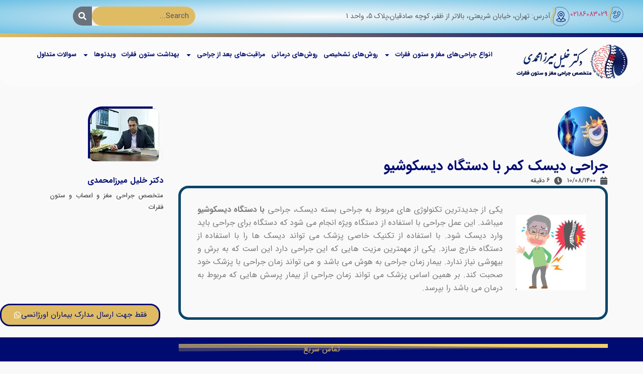

--- FILE ---
content_type: text/html; charset=UTF-8
request_url: https://drmirza.ir/%D8%AF%D8%B3%D8%AA%DA%AF%D8%A7%D9%87-%D8%AF%DB%8C%D8%B3%DA%A9%D9%88%D8%B4%DB%8C%D9%88/
body_size: 37533
content:
<!doctype html>
<html dir="rtl" lang="fa-IR">
<head>
	<meta charset="UTF-8">
	<meta name="viewport" content="width=device-width, initial-scale=1">
	<link rel="profile" href="https://gmpg.org/xfn/11">
	<meta name='robots' content='index, follow, max-image-preview:large, max-snippet:-1, max-video-preview:-1' />

	<!-- This site is optimized with the Yoast SEO plugin v26.8 - https://yoast.com/product/yoast-seo-wordpress/ -->
	<title>جراحی دیسک کمر با دستگاه دیسکوشیو | کاربرد، مزایا - دکترخلیل میرزامحمدی</title>
	<meta name="description" content="به جای جراحی های باز دیسک کمر از این پس میتوانید به روزترین و جدیدترین فناوری غیر تهاجمی برای جراحی دیسک از دستگاه دیسکوشیو استفاده کنید." />
	<link rel="canonical" href="https://drmirza.ir/دستگاه-دیسکوشیو/" />
	<meta property="og:locale" content="fa_IR" />
	<meta property="og:type" content="article" />
	<meta property="og:title" content="جراحی دیسک کمر با دستگاه دیسکوشیو | کاربرد، مزایا - دکترخلیل میرزامحمدی" />
	<meta property="og:description" content="به جای جراحی های باز دیسک کمر از این پس میتوانید به روزترین و جدیدترین فناوری غیر تهاجمی برای جراحی دیسک از دستگاه دیسکوشیو استفاده کنید." />
	<meta property="og:url" content="https://drmirza.ir/دستگاه-دیسکوشیو/" />
	<meta property="og:site_name" content="دکترخلیل میرزامحمدی" />
	<meta property="article:published_time" content="2021-11-01T13:05:57+00:00" />
	<meta property="article:modified_time" content="2023-06-29T14:50:57+00:00" />
	<meta property="og:image" content="https://drmirza.ir/wp-content/uploads/2021/11/دیسک-کمر.jpg" />
	<meta property="og:image:width" content="800" />
	<meta property="og:image:height" content="600" />
	<meta property="og:image:type" content="image/jpeg" />
	<meta name="author" content="admin-new" />
	<meta name="twitter:card" content="summary_large_image" />
	<meta name="twitter:label1" content="نوشته‌شده بدست" />
	<meta name="twitter:data1" content="admin-new" />
	<meta name="twitter:label2" content="زمان تقریبی برای خواندن" />
	<meta name="twitter:data2" content="7 دقیقه" />
	<script type="application/ld+json" class="yoast-schema-graph">{"@context":"https://schema.org","@graph":[{"@type":"Article","@id":"https://drmirza.ir/%d8%af%d8%b3%d8%aa%da%af%d8%a7%d9%87-%d8%af%db%8c%d8%b3%da%a9%d9%88%d8%b4%db%8c%d9%88/#article","isPartOf":{"@id":"https://drmirza.ir/%d8%af%d8%b3%d8%aa%da%af%d8%a7%d9%87-%d8%af%db%8c%d8%b3%da%a9%d9%88%d8%b4%db%8c%d9%88/"},"author":{"name":"admin-new","@id":"https://drmirza.ir/#/schema/person/70dceec71d03755c2611a09170ea55d1"},"headline":"جراحی دیسک کمر با دستگاه دیسکوشیو","datePublished":"2021-11-01T13:05:57+00:00","dateModified":"2023-06-29T14:50:57+00:00","mainEntityOfPage":{"@id":"https://drmirza.ir/%d8%af%d8%b3%d8%aa%da%af%d8%a7%d9%87-%d8%af%db%8c%d8%b3%da%a9%d9%88%d8%b4%db%8c%d9%88/"},"wordCount":1,"commentCount":0,"image":{"@id":"https://drmirza.ir/%d8%af%d8%b3%d8%aa%da%af%d8%a7%d9%87-%d8%af%db%8c%d8%b3%da%a9%d9%88%d8%b4%db%8c%d9%88/#primaryimage"},"thumbnailUrl":"https://drmirza.ir/wp-content/uploads/2021/11/دیسک-کمر.jpg","inLanguage":"fa-IR","potentialAction":[{"@type":"CommentAction","name":"Comment","target":["https://drmirza.ir/%d8%af%d8%b3%d8%aa%da%af%d8%a7%d9%87-%d8%af%db%8c%d8%b3%da%a9%d9%88%d8%b4%db%8c%d9%88/#respond"]}]},{"@type":"WebPage","@id":"https://drmirza.ir/%d8%af%d8%b3%d8%aa%da%af%d8%a7%d9%87-%d8%af%db%8c%d8%b3%da%a9%d9%88%d8%b4%db%8c%d9%88/","url":"https://drmirza.ir/%d8%af%d8%b3%d8%aa%da%af%d8%a7%d9%87-%d8%af%db%8c%d8%b3%da%a9%d9%88%d8%b4%db%8c%d9%88/","name":"جراحی دیسک کمر با دستگاه دیسکوشیو | کاربرد، مزایا - دکترخلیل میرزامحمدی","isPartOf":{"@id":"https://drmirza.ir/#website"},"primaryImageOfPage":{"@id":"https://drmirza.ir/%d8%af%d8%b3%d8%aa%da%af%d8%a7%d9%87-%d8%af%db%8c%d8%b3%da%a9%d9%88%d8%b4%db%8c%d9%88/#primaryimage"},"image":{"@id":"https://drmirza.ir/%d8%af%d8%b3%d8%aa%da%af%d8%a7%d9%87-%d8%af%db%8c%d8%b3%da%a9%d9%88%d8%b4%db%8c%d9%88/#primaryimage"},"thumbnailUrl":"https://drmirza.ir/wp-content/uploads/2021/11/دیسک-کمر.jpg","datePublished":"2021-11-01T13:05:57+00:00","dateModified":"2023-06-29T14:50:57+00:00","author":{"@id":"https://drmirza.ir/#/schema/person/70dceec71d03755c2611a09170ea55d1"},"description":"به جای جراحی های باز دیسک کمر از این پس میتوانید به روزترین و جدیدترین فناوری غیر تهاجمی برای جراحی دیسک از دستگاه دیسکوشیو استفاده کنید.","breadcrumb":{"@id":"https://drmirza.ir/%d8%af%d8%b3%d8%aa%da%af%d8%a7%d9%87-%d8%af%db%8c%d8%b3%da%a9%d9%88%d8%b4%db%8c%d9%88/#breadcrumb"},"inLanguage":"fa-IR","potentialAction":[{"@type":"ReadAction","target":["https://drmirza.ir/%d8%af%d8%b3%d8%aa%da%af%d8%a7%d9%87-%d8%af%db%8c%d8%b3%da%a9%d9%88%d8%b4%db%8c%d9%88/"]}]},{"@type":"ImageObject","inLanguage":"fa-IR","@id":"https://drmirza.ir/%d8%af%d8%b3%d8%aa%da%af%d8%a7%d9%87-%d8%af%db%8c%d8%b3%da%a9%d9%88%d8%b4%db%8c%d9%88/#primaryimage","url":"https://drmirza.ir/wp-content/uploads/2021/11/دیسک-کمر.jpg","contentUrl":"https://drmirza.ir/wp-content/uploads/2021/11/دیسک-کمر.jpg","width":800,"height":600,"caption":"دیسک کمر"},{"@type":"BreadcrumbList","@id":"https://drmirza.ir/%d8%af%d8%b3%d8%aa%da%af%d8%a7%d9%87-%d8%af%db%8c%d8%b3%da%a9%d9%88%d8%b4%db%8c%d9%88/#breadcrumb","itemListElement":[{"@type":"ListItem","position":1,"name":"دکترخلیل میرزامحمدی","item":"https://drmirza.ir/"},{"@type":"ListItem","position":2,"name":"دسته‌بندی نشده","item":"https://drmirza.ir/category/%d8%af%d8%b3%d8%aa%d9%87%e2%80%8c%d8%a8%d9%86%d8%af%db%8c-%d9%86%d8%b4%d8%af%d9%87/"},{"@type":"ListItem","position":3,"name":"جراحی دیسک کمر با دستگاه دیسکوشیو"}]},{"@type":"WebSite","@id":"https://drmirza.ir/#website","url":"https://drmirza.ir/","name":"متخصص جراحی مغز و ستون فقرات","description":"متخصص جراحی مغز و اعصاب و ستون فقرات","potentialAction":[{"@type":"SearchAction","target":{"@type":"EntryPoint","urlTemplate":"https://drmirza.ir/?s={search_term_string}"},"query-input":{"@type":"PropertyValueSpecification","valueRequired":true,"valueName":"search_term_string"}}],"inLanguage":"fa-IR"},{"@type":"Person","@id":"https://drmirza.ir/#/schema/person/70dceec71d03755c2611a09170ea55d1","name":"admin-new"}]}</script>
	<!-- / Yoast SEO plugin. -->


<link rel="alternate" title="oEmbed (JSON)" type="application/json+oembed" href="https://drmirza.ir/wp-json/oembed/1.0/embed?url=https%3A%2F%2Fdrmirza.ir%2F%25d8%25af%25d8%25b3%25d8%25aa%25da%25af%25d8%25a7%25d9%2587-%25d8%25af%25db%258c%25d8%25b3%25da%25a9%25d9%2588%25d8%25b4%25db%258c%25d9%2588%2F" />
<link rel="alternate" title="oEmbed (XML)" type="text/xml+oembed" href="https://drmirza.ir/wp-json/oembed/1.0/embed?url=https%3A%2F%2Fdrmirza.ir%2F%25d8%25af%25d8%25b3%25d8%25aa%25da%25af%25d8%25a7%25d9%2587-%25d8%25af%25db%258c%25d8%25b3%25da%25a9%25d9%2588%25d8%25b4%25db%258c%25d9%2588%2F&#038;format=xml" />
<style id='wp-img-auto-sizes-contain-inline-css'>
img:is([sizes=auto i],[sizes^="auto," i]){contain-intrinsic-size:3000px 1500px}
/*# sourceURL=wp-img-auto-sizes-contain-inline-css */
</style>
<link rel='stylesheet' id='quiz-maker-admin-css' href='https://drmirza.ir/wp-content/plugins/quiz-maker/admin/css/admin.css?ver=6.7.0.19' media='all' />
<link rel='stylesheet' id='mediaelement-css' href='https://drmirza.ir/wp-includes/js/mediaelement/mediaelementplayer-legacy.min.css?ver=4.2.17' media='all' />
<style id='wp-emoji-styles-inline-css'>

	img.wp-smiley, img.emoji {
		display: inline !important;
		border: none !important;
		box-shadow: none !important;
		height: 1em !important;
		width: 1em !important;
		margin: 0 0.07em !important;
		vertical-align: -0.1em !important;
		background: none !important;
		padding: 0 !important;
	}
/*# sourceURL=wp-emoji-styles-inline-css */
</style>
<link rel='stylesheet' id='wp-block-library-rtl-css' href='https://drmirza.ir/wp-includes/css/dist/block-library/style-rtl.min.css?ver=6.9' media='all' />
<style id='classic-theme-styles-inline-css'>
/*! This file is auto-generated */
.wp-block-button__link{color:#fff;background-color:#32373c;border-radius:9999px;box-shadow:none;text-decoration:none;padding:calc(.667em + 2px) calc(1.333em + 2px);font-size:1.125em}.wp-block-file__button{background:#32373c;color:#fff;text-decoration:none}
/*# sourceURL=/wp-includes/css/classic-themes.min.css */
</style>
<style id='mavaranet-mn-aparat-single-video-block-style-inline-css'>
/*!***************************************************************************************************************************************************************************************************************************************!*\
  !*** css ./node_modules/css-loader/dist/cjs.js??ruleSet[1].rules[4].use[1]!./node_modules/postcss-loader/dist/cjs.js??ruleSet[1].rules[4].use[2]!./node_modules/sass-loader/dist/cjs.js??ruleSet[1].rules[4].use[3]!./src/style.scss ***!
  \***************************************************************************************************************************************************************************************************************************************/
/**
 * The following styles get applied both on the front of your site
 * and in the editor.
 *
 * Replace them with your own styles or remove the file completely.
 */
.wp-block-mavaranet-mn-aparat-single-video-block {
  background-color: #E90064;
  color: #ffcde9;
  padding: 10px;
  overflow: hidden;
  border-radius: 10px;
}

.wp-block-mavaranet-mn-aparat-single-video-block .components-base-control__field {
  padding: 5px;
}

.wp-block-mavaranet-mn-aparat-single-video-block.is-selected {
  box-shadow: 0 0 5px 0 #333333 !important;
  border-radius: 9px !important;
}

.wp-block-mavaranet-mn-aparat-single-video-block .mn-video-box {
  position: relative;
  padding-bottom: 56%;
  overflow: hidden;
  display: flex;
  width: 100%;
  height: 105px;
  border-radius: 9px;
  margin-bottom: 10px;
}

.wp-block-mavaranet-mn-aparat-single-video-block .mn-video-box img {
  height: auto;
  position: absolute;
  width: 100%;
  top: calc(50% + 1px);
  left: calc(50% + 1px);
  transform: scale(1.01) translate(-50%, -50%);
  z-index: 6;
}

/*# sourceMappingURL=style-index.css.map*/
/*# sourceURL=https://drmirza.ir/wp-content/plugins/mavara-elements/gutenberg-plugins/mn-aparat-single-video-block/build/style-index.css */
</style>
<style id='aparat-video-gallery-mn-aparat-archive-videos-block-style-inline-css'>
.wp-block-aparat-video-gallery-mn-aparat-archive-videos-block{background-color:#e90064;border-radius:10px;color:#ffcde9;overflow:hidden;padding:10px}.wp-block-aparat-video-gallery-mn-aparat-archive-videos-block .components-base-control__field{padding:5px}

/*# sourceURL=https://drmirza.ir/wp-content/plugins/mavara-elements/gutenberg-plugins/mn-aparat-archive-videos-block/build/style-index.css */
</style>
<style id='global-styles-inline-css'>
:root{--wp--preset--aspect-ratio--square: 1;--wp--preset--aspect-ratio--4-3: 4/3;--wp--preset--aspect-ratio--3-4: 3/4;--wp--preset--aspect-ratio--3-2: 3/2;--wp--preset--aspect-ratio--2-3: 2/3;--wp--preset--aspect-ratio--16-9: 16/9;--wp--preset--aspect-ratio--9-16: 9/16;--wp--preset--color--black: #000000;--wp--preset--color--cyan-bluish-gray: #abb8c3;--wp--preset--color--white: #ffffff;--wp--preset--color--pale-pink: #f78da7;--wp--preset--color--vivid-red: #cf2e2e;--wp--preset--color--luminous-vivid-orange: #ff6900;--wp--preset--color--luminous-vivid-amber: #fcb900;--wp--preset--color--light-green-cyan: #7bdcb5;--wp--preset--color--vivid-green-cyan: #00d084;--wp--preset--color--pale-cyan-blue: #8ed1fc;--wp--preset--color--vivid-cyan-blue: #0693e3;--wp--preset--color--vivid-purple: #9b51e0;--wp--preset--gradient--vivid-cyan-blue-to-vivid-purple: linear-gradient(135deg,rgb(6,147,227) 0%,rgb(155,81,224) 100%);--wp--preset--gradient--light-green-cyan-to-vivid-green-cyan: linear-gradient(135deg,rgb(122,220,180) 0%,rgb(0,208,130) 100%);--wp--preset--gradient--luminous-vivid-amber-to-luminous-vivid-orange: linear-gradient(135deg,rgb(252,185,0) 0%,rgb(255,105,0) 100%);--wp--preset--gradient--luminous-vivid-orange-to-vivid-red: linear-gradient(135deg,rgb(255,105,0) 0%,rgb(207,46,46) 100%);--wp--preset--gradient--very-light-gray-to-cyan-bluish-gray: linear-gradient(135deg,rgb(238,238,238) 0%,rgb(169,184,195) 100%);--wp--preset--gradient--cool-to-warm-spectrum: linear-gradient(135deg,rgb(74,234,220) 0%,rgb(151,120,209) 20%,rgb(207,42,186) 40%,rgb(238,44,130) 60%,rgb(251,105,98) 80%,rgb(254,248,76) 100%);--wp--preset--gradient--blush-light-purple: linear-gradient(135deg,rgb(255,206,236) 0%,rgb(152,150,240) 100%);--wp--preset--gradient--blush-bordeaux: linear-gradient(135deg,rgb(254,205,165) 0%,rgb(254,45,45) 50%,rgb(107,0,62) 100%);--wp--preset--gradient--luminous-dusk: linear-gradient(135deg,rgb(255,203,112) 0%,rgb(199,81,192) 50%,rgb(65,88,208) 100%);--wp--preset--gradient--pale-ocean: linear-gradient(135deg,rgb(255,245,203) 0%,rgb(182,227,212) 50%,rgb(51,167,181) 100%);--wp--preset--gradient--electric-grass: linear-gradient(135deg,rgb(202,248,128) 0%,rgb(113,206,126) 100%);--wp--preset--gradient--midnight: linear-gradient(135deg,rgb(2,3,129) 0%,rgb(40,116,252) 100%);--wp--preset--font-size--small: 13px;--wp--preset--font-size--medium: 20px;--wp--preset--font-size--large: 36px;--wp--preset--font-size--x-large: 42px;--wp--preset--spacing--20: 0.44rem;--wp--preset--spacing--30: 0.67rem;--wp--preset--spacing--40: 1rem;--wp--preset--spacing--50: 1.5rem;--wp--preset--spacing--60: 2.25rem;--wp--preset--spacing--70: 3.38rem;--wp--preset--spacing--80: 5.06rem;--wp--preset--shadow--natural: 6px 6px 9px rgba(0, 0, 0, 0.2);--wp--preset--shadow--deep: 12px 12px 50px rgba(0, 0, 0, 0.4);--wp--preset--shadow--sharp: 6px 6px 0px rgba(0, 0, 0, 0.2);--wp--preset--shadow--outlined: 6px 6px 0px -3px rgb(255, 255, 255), 6px 6px rgb(0, 0, 0);--wp--preset--shadow--crisp: 6px 6px 0px rgb(0, 0, 0);}:where(.is-layout-flex){gap: 0.5em;}:where(.is-layout-grid){gap: 0.5em;}body .is-layout-flex{display: flex;}.is-layout-flex{flex-wrap: wrap;align-items: center;}.is-layout-flex > :is(*, div){margin: 0;}body .is-layout-grid{display: grid;}.is-layout-grid > :is(*, div){margin: 0;}:where(.wp-block-columns.is-layout-flex){gap: 2em;}:where(.wp-block-columns.is-layout-grid){gap: 2em;}:where(.wp-block-post-template.is-layout-flex){gap: 1.25em;}:where(.wp-block-post-template.is-layout-grid){gap: 1.25em;}.has-black-color{color: var(--wp--preset--color--black) !important;}.has-cyan-bluish-gray-color{color: var(--wp--preset--color--cyan-bluish-gray) !important;}.has-white-color{color: var(--wp--preset--color--white) !important;}.has-pale-pink-color{color: var(--wp--preset--color--pale-pink) !important;}.has-vivid-red-color{color: var(--wp--preset--color--vivid-red) !important;}.has-luminous-vivid-orange-color{color: var(--wp--preset--color--luminous-vivid-orange) !important;}.has-luminous-vivid-amber-color{color: var(--wp--preset--color--luminous-vivid-amber) !important;}.has-light-green-cyan-color{color: var(--wp--preset--color--light-green-cyan) !important;}.has-vivid-green-cyan-color{color: var(--wp--preset--color--vivid-green-cyan) !important;}.has-pale-cyan-blue-color{color: var(--wp--preset--color--pale-cyan-blue) !important;}.has-vivid-cyan-blue-color{color: var(--wp--preset--color--vivid-cyan-blue) !important;}.has-vivid-purple-color{color: var(--wp--preset--color--vivid-purple) !important;}.has-black-background-color{background-color: var(--wp--preset--color--black) !important;}.has-cyan-bluish-gray-background-color{background-color: var(--wp--preset--color--cyan-bluish-gray) !important;}.has-white-background-color{background-color: var(--wp--preset--color--white) !important;}.has-pale-pink-background-color{background-color: var(--wp--preset--color--pale-pink) !important;}.has-vivid-red-background-color{background-color: var(--wp--preset--color--vivid-red) !important;}.has-luminous-vivid-orange-background-color{background-color: var(--wp--preset--color--luminous-vivid-orange) !important;}.has-luminous-vivid-amber-background-color{background-color: var(--wp--preset--color--luminous-vivid-amber) !important;}.has-light-green-cyan-background-color{background-color: var(--wp--preset--color--light-green-cyan) !important;}.has-vivid-green-cyan-background-color{background-color: var(--wp--preset--color--vivid-green-cyan) !important;}.has-pale-cyan-blue-background-color{background-color: var(--wp--preset--color--pale-cyan-blue) !important;}.has-vivid-cyan-blue-background-color{background-color: var(--wp--preset--color--vivid-cyan-blue) !important;}.has-vivid-purple-background-color{background-color: var(--wp--preset--color--vivid-purple) !important;}.has-black-border-color{border-color: var(--wp--preset--color--black) !important;}.has-cyan-bluish-gray-border-color{border-color: var(--wp--preset--color--cyan-bluish-gray) !important;}.has-white-border-color{border-color: var(--wp--preset--color--white) !important;}.has-pale-pink-border-color{border-color: var(--wp--preset--color--pale-pink) !important;}.has-vivid-red-border-color{border-color: var(--wp--preset--color--vivid-red) !important;}.has-luminous-vivid-orange-border-color{border-color: var(--wp--preset--color--luminous-vivid-orange) !important;}.has-luminous-vivid-amber-border-color{border-color: var(--wp--preset--color--luminous-vivid-amber) !important;}.has-light-green-cyan-border-color{border-color: var(--wp--preset--color--light-green-cyan) !important;}.has-vivid-green-cyan-border-color{border-color: var(--wp--preset--color--vivid-green-cyan) !important;}.has-pale-cyan-blue-border-color{border-color: var(--wp--preset--color--pale-cyan-blue) !important;}.has-vivid-cyan-blue-border-color{border-color: var(--wp--preset--color--vivid-cyan-blue) !important;}.has-vivid-purple-border-color{border-color: var(--wp--preset--color--vivid-purple) !important;}.has-vivid-cyan-blue-to-vivid-purple-gradient-background{background: var(--wp--preset--gradient--vivid-cyan-blue-to-vivid-purple) !important;}.has-light-green-cyan-to-vivid-green-cyan-gradient-background{background: var(--wp--preset--gradient--light-green-cyan-to-vivid-green-cyan) !important;}.has-luminous-vivid-amber-to-luminous-vivid-orange-gradient-background{background: var(--wp--preset--gradient--luminous-vivid-amber-to-luminous-vivid-orange) !important;}.has-luminous-vivid-orange-to-vivid-red-gradient-background{background: var(--wp--preset--gradient--luminous-vivid-orange-to-vivid-red) !important;}.has-very-light-gray-to-cyan-bluish-gray-gradient-background{background: var(--wp--preset--gradient--very-light-gray-to-cyan-bluish-gray) !important;}.has-cool-to-warm-spectrum-gradient-background{background: var(--wp--preset--gradient--cool-to-warm-spectrum) !important;}.has-blush-light-purple-gradient-background{background: var(--wp--preset--gradient--blush-light-purple) !important;}.has-blush-bordeaux-gradient-background{background: var(--wp--preset--gradient--blush-bordeaux) !important;}.has-luminous-dusk-gradient-background{background: var(--wp--preset--gradient--luminous-dusk) !important;}.has-pale-ocean-gradient-background{background: var(--wp--preset--gradient--pale-ocean) !important;}.has-electric-grass-gradient-background{background: var(--wp--preset--gradient--electric-grass) !important;}.has-midnight-gradient-background{background: var(--wp--preset--gradient--midnight) !important;}.has-small-font-size{font-size: var(--wp--preset--font-size--small) !important;}.has-medium-font-size{font-size: var(--wp--preset--font-size--medium) !important;}.has-large-font-size{font-size: var(--wp--preset--font-size--large) !important;}.has-x-large-font-size{font-size: var(--wp--preset--font-size--x-large) !important;}
:where(.wp-block-post-template.is-layout-flex){gap: 1.25em;}:where(.wp-block-post-template.is-layout-grid){gap: 1.25em;}
:where(.wp-block-term-template.is-layout-flex){gap: 1.25em;}:where(.wp-block-term-template.is-layout-grid){gap: 1.25em;}
:where(.wp-block-columns.is-layout-flex){gap: 2em;}:where(.wp-block-columns.is-layout-grid){gap: 2em;}
:root :where(.wp-block-pullquote){font-size: 1.5em;line-height: 1.6;}
/*# sourceURL=global-styles-inline-css */
</style>
<link rel='stylesheet' id='aparat-archive-script-css' href='https://drmirza.ir/wp-content/plugins/mavara-elements/assets/css/aparat-archive.css?ver=6.9' media='all' />
<link rel='stylesheet' id='mn-global-stylesheet-css' href='https://drmirza.ir/wp-content/plugins/mavara-elements/assets/css/global.css?ver=6.9' media='all' />
<link rel='stylesheet' id='quiz-maker-css' href='https://drmirza.ir/wp-content/plugins/quiz-maker/public/css/quiz-maker-public.css?ver=6.7.0.19' media='all' />
<link rel='stylesheet' id='uagb-style-rtl-css' href='https://drmirza.ir/wp-content/plugins/ultimate-addons-for-gutenberg/assets/css/style-blocks-rtl.min.css?ver=2.19.18' media='all' />
<link rel='stylesheet' id='uag-style-1451-css' href='https://drmirza.ir/wp-content/uploads/uag-plugin/assets/1000/uag-css-1451.css?ver=1768890870' media='all' />
<link rel='stylesheet' id='hello-elementor-theme-style-css' href='https://drmirza.ir/wp-content/themes/hello-elementor/theme.min.css?ver=3.0.1' media='all' />
<link rel='stylesheet' id='hello-elementor-child-style-css' href='https://drmirza.ir/wp-content/themes/hello-mavaranet-child/style.css?ver=1.0.0' media='all' />
<link rel='stylesheet' id='hello-elementor-css' href='https://drmirza.ir/wp-content/themes/hello-elementor/style.min.css?ver=3.0.1' media='all' />
<link rel='stylesheet' id='hello-elementor-header-footer-css' href='https://drmirza.ir/wp-content/themes/hello-elementor/header-footer.min.css?ver=3.0.1' media='all' />
<link rel='stylesheet' id='mn-persian-calendar-front-css' href='https://drmirza.ir/wp-content/plugins/mavara-elements/widgets/calendar/assets/css/front-rtl.css?ver=6.9' media='all' />
<link rel='stylesheet' id='elementor-frontend-css' href='https://drmirza.ir/wp-content/uploads/elementor/css/custom-frontend.min.css?ver=1769563914' media='all' />
<link rel='stylesheet' id='elementor-post-5-css' href='https://drmirza.ir/wp-content/uploads/elementor/css/post-5.css?ver=1769563914' media='all' />
<link rel='stylesheet' id='elementor-pro-css' href='https://drmirza.ir/wp-content/uploads/elementor/css/custom-pro-frontend-rtl.min.css?ver=1769563914' media='all' />
<link rel='stylesheet' id='elementor-post-42-css' href='https://drmirza.ir/wp-content/uploads/elementor/css/post-42.css?ver=1769563914' media='all' />
<link rel='stylesheet' id='elementor-post-468-css' href='https://drmirza.ir/wp-content/uploads/elementor/css/post-468.css?ver=1769563914' media='all' />
<link rel='stylesheet' id='elementor-post-897-css' href='https://drmirza.ir/wp-content/uploads/elementor/css/post-897.css?ver=1769563914' media='all' />
<link rel='stylesheet' id='elementor-post-2493-css' href='https://drmirza.ir/wp-content/uploads/elementor/css/post-2493.css?ver=1769563914' media='all' />
<script src="https://drmirza.ir/wp-includes/js/jquery/jquery.min.js?ver=3.7.1" id="jquery-core-js"></script>
<script src="https://drmirza.ir/wp-includes/js/jquery/jquery-migrate.min.js?ver=3.4.1" id="jquery-migrate-js"></script>
<script src="https://drmirza.ir/wp-content/plugins/mavara-elements/assets/js/aparat-single.js?ver=6.9" id="mn-aparat-single-script-js"></script>
<script src="https://drmirza.ir/wp-content/plugins/elementor/assets/lib/flatpickr/flatpickr.min.js?ver=4.6.13" id="flatpickr-js"></script>
<script src="https://drmirza.ir/wp-content/plugins/mavara-elements/widgets/calendar/assets/js/flatpickr/flatpickr-mobile.js?ver=6.9" id="mn-persian-calendar-flatpickr-mobile-js"></script>
<link rel="https://api.w.org/" href="https://drmirza.ir/wp-json/" /><link rel="alternate" title="JSON" type="application/json" href="https://drmirza.ir/wp-json/wp/v2/posts/1451" /><link rel="EditURI" type="application/rsd+xml" title="RSD" href="https://drmirza.ir/xmlrpc.php?rsd" />
<link rel="stylesheet" href="https://drmirza.ir/wp-content/themes/hello-mavaranet-child/rtl.css" media="screen" />
<link rel='shortlink' href='https://drmirza.ir/?p=1451' />
<script type="application/ld+json">
        {
            "@context": "https://schema.org/",
            "@type": "CreativeWorkSeries",
            "name": "جراحی دیسک کمر با دستگاه دیسکوشیو",
            "aggregateRating": {
                "@type": "AggregateRating",
                "ratingValue": "4.2",
                "bestRating": "5",
                "ratingCount": "218"
            }
        }
    </script>    <link rel="preload" as="image" href="https://drmirza.ir/wp-content/uploads/2021/11/دیسک-کمر-150x150.jpg" />
    <meta name="generator" content="Elementor 3.34.3; features: e_font_icon_svg, additional_custom_breakpoints; settings: css_print_method-external, google_font-disabled, font_display-auto">
<!-- Global site tag (gtag.js) - Google Analytics -->
<script async src="https://www.googletagmanager.com/gtag/js?id=UA-215805199-1"></script>
<script>
  window.dataLayer = window.dataLayer || [];
  function gtag(){dataLayer.push(arguments);}
  gtag('js', new Date());

  gtag('config', 'UA-215805199-1');
</script>

			<style>
				.e-con.e-parent:nth-of-type(n+4):not(.e-lazyloaded):not(.e-no-lazyload),
				.e-con.e-parent:nth-of-type(n+4):not(.e-lazyloaded):not(.e-no-lazyload) * {
					background-image: none !important;
				}
				@media screen and (max-height: 1024px) {
					.e-con.e-parent:nth-of-type(n+3):not(.e-lazyloaded):not(.e-no-lazyload),
					.e-con.e-parent:nth-of-type(n+3):not(.e-lazyloaded):not(.e-no-lazyload) * {
						background-image: none !important;
					}
				}
				@media screen and (max-height: 640px) {
					.e-con.e-parent:nth-of-type(n+2):not(.e-lazyloaded):not(.e-no-lazyload),
					.e-con.e-parent:nth-of-type(n+2):not(.e-lazyloaded):not(.e-no-lazyload) * {
						background-image: none !important;
					}
				}
			</style>
			<style id="uagb-style-conditional-extension">@media (min-width: 1025px){body .uag-hide-desktop.uagb-google-map__wrap,body .uag-hide-desktop{display:none !important}}@media (min-width: 768px) and (max-width: 1024px){body .uag-hide-tab.uagb-google-map__wrap,body .uag-hide-tab{display:none !important}}@media (max-width: 767px){body .uag-hide-mob.uagb-google-map__wrap,body .uag-hide-mob{display:none !important}}</style><link rel="icon" href="https://drmirza.ir/wp-content/uploads/2021/10/Logo.-Dr.-KH.-Mirzamohammadi-1.webp" sizes="32x32" />
<link rel="icon" href="https://drmirza.ir/wp-content/uploads/2021/10/Logo.-Dr.-KH.-Mirzamohammadi-1.webp" sizes="192x192" />
<link rel="apple-touch-icon" href="https://drmirza.ir/wp-content/uploads/2021/10/Logo.-Dr.-KH.-Mirzamohammadi-1.webp" />
<meta name="msapplication-TileImage" content="https://drmirza.ir/wp-content/uploads/2021/10/Logo.-Dr.-KH.-Mirzamohammadi-1.webp" />
		<style id="wp-custom-css">
			svg {
    max-width: 100% !important;
}
.home footer{
	margin-top:-200px !important;
padding-top:220px !Important;
}
@media only screen and (max-width: 460px) {
	/*--- tab ---*/
	.uagb-tabs__wrap {
		margin: 10px 0 !important;
	}
	
	li.uagb-tab.uagb-tabs__active,
	li.uagb-tab {
		margin: 0px 0px 7px 0px !important;
		border-radius: 0 15px 0 0 !important;
	}
	
	.uagb-tabs__wrap.uagb-tabs__vstyle9-mobile ul.uagb-tabs__panel {
		min-width: 33% !important;
		max-width: 33% !important;
	}
	
	/*--- timeline ---*/
	.uagb-timeline__center-block .uagb-timeline__right .uagb-timeline__day-new {
		padding: 0 !important;
	}
	
	.uagb-timeline__center-block .uagb-timeline__left .uagb-timeline__day-new {
		padding: 0 !important;
	}
	
	.uagb-timeline__events-inner-new {
		padding: 5px !important;
	}
	
	/*--- box ---*/
	.uagb-timeline__center-block .uagb-timeline__widget.uagb-timeline__right, .uagb-timeline__right-block .uagb-timeline__widget {
		flex-direction: row !important;
	}
	
	.uagb-timeline__widget {
		display: block !important;
		z-index: 1 !important;
	}
	
	uagb-timeline__line {
		right: 0 !important;
	}
	
	.uagb-columns__inner-wrap {
		flex-flow: wrap-reverse !important;
	}
	
	.wp-block-uagb-column uagb-column__wrap.uagb-column__background-undefined,
	.uagb-column__wrap	{
		margin: 10px 0 !important;
	}
	
	.uagb-column__inner-wrap {
		padding: 5px !imortant;
	}
	
	.uagb-columns__wrap {
		padding: 0px !imortant;
	}
	
	.wp-block-uagb-columns.uagb-columns__wrap.uagb-columns__background-undefined.uagb-columns__stack-mobile.uagb-columns__valign-center.uagb-columns__gap-10.alignundefined {
		padding: 0px !imortant;
	}

	.wp-block-audio audio {min-width:100% !important;}
}		</style>
		</head>
<body class="rtl wp-singular post-template-default single single-post postid-1451 single-format-standard wp-custom-logo wp-theme-hello-elementor wp-child-theme-hello-mavaranet-child elementor-default elementor-kit-5 elementor-page-897">


<a class="skip-link screen-reader-text" href="#content">پرش به محتوا</a>

		<div data-elementor-type="header" data-elementor-id="42" class="elementor elementor-42 elementor-location-header" data-elementor-post-type="elementor_library">
			<div class="elementor-element elementor-element-6f3f7b3 e-con-full e-flex e-con e-parent" data-id="6f3f7b3" data-element_type="container" data-settings="{&quot;background_background&quot;:&quot;gradient&quot;}">
				<div class="elementor-element elementor-element-f1f8402 elementor-position-inline-start elementor-mobile-position-inline-start elementor-view-default elementor-widget elementor-widget-icon-box" data-id="f1f8402" data-element_type="widget" data-widget_type="icon-box.default">
				<div class="elementor-widget-container">
							<div class="elementor-icon-box-wrapper">

						<div class="elementor-icon-box-icon">
				<span  class="elementor-icon elementor-animation-pulse">
				<svg xmlns="http://www.w3.org/2000/svg" width="77.373" height="78.871" viewBox="0 0 77.373 78.871"><g id="phone" transform="translate(-1034.825 -5178.534)"><g id="phone-call_1_" data-name="phone-call(1)" transform="translate(1058.672 5199.645)"><g id="Group_15" data-name="Group 15" transform="translate(0 0)"><path id="Path_519" data-name="Path 519" d="M5.791,48.023a3.611,3.611,0,0,1,2.619-1.2,3.734,3.734,0,0,1,2.65,1.193l2.448,2.441c.2-.108.4-.209.6-.31.279-.139.542-.271.767-.411a26.61,26.61,0,0,0,6.376-5.811,15.7,15.7,0,0,0,2.092-3.3c-.635-.581-1.224-1.185-1.8-1.767-.217-.217-.434-.442-.651-.659a3.555,3.555,0,0,1,0-5.362l2.115-2.115c.24-.24.488-.488.721-.736.465-.48.953-.976,1.457-1.441a3.668,3.668,0,0,1,2.6-1.139,3.8,3.8,0,0,1,2.634,1.139l.015.015,2.634,2.658a5.668,5.668,0,0,1,1.681,3.6,13.582,13.582,0,0,1-.992,5.749,33.36,33.36,0,0,1-5.927,9.886,36.461,36.461,0,0,1-12.141,9.507,18.916,18.916,0,0,1-6.818,2.014c-.163.008-.333.016-.488.016a5.838,5.838,0,0,1-4.471-1.921c-.008-.015-.023-.023-.031-.039a17.613,17.613,0,0,0-1.356-1.4c-.333-.318-.674-.651-1.007-1A3.865,3.865,0,0,1,.344,54.95a3.724,3.724,0,0,1,1.193-2.658ZM3.017,56.182c.008,0,.008.008,0,0,.3.325.612.62.945.945a20.372,20.372,0,0,1,1.5,1.55,3.735,3.735,0,0,0,2.913,1.232c.116,0,.24,0,.356-.008a16.8,16.8,0,0,0,6.043-1.813,34.417,34.417,0,0,0,11.436-8.957,31.455,31.455,0,0,0,5.578-9.29,11.063,11.063,0,0,0,.868-4.85,3.557,3.557,0,0,0-1.069-2.3l-2.642-2.642a1.761,1.761,0,0,0-1.178-.55,1.657,1.657,0,0,0-1.131.542l-.023.023c-.473.442-.922.9-1.395,1.387-.24.248-.488.5-.736.752l-2.115,2.115a1.479,1.479,0,0,0,0,2.4c.225.225.442.449.666.666.651.666,1.271,1.286,1.945,1.89.015.015.031.023.039.039a1.58,1.58,0,0,1,.4,1.759l-.023.07a16.981,16.981,0,0,1-2.5,4.083l-.008.008A28.438,28.438,0,0,1,16,51.494a10.576,10.576,0,0,1-.953.519c-.279.139-.542.271-.767.411-.031.015-.062.039-.093.054a1.68,1.68,0,0,1-.767.194,1.657,1.657,0,0,1-1.178-.535L9.6,49.487a1.753,1.753,0,0,0-1.17-.581,1.578,1.578,0,0,0-1.116.566l-.015.015L3.025,53.757A1.532,1.532,0,0,0,3.017,56.182Z" transform="translate(1.88 -25.283)" fill="#000b71"></path><path id="Path_520" data-name="Path 520" d="M255.146,88a9.971,9.971,0,0,0-8.12,8.12,1.04,1.04,0,0,1-1.03.868,1.383,1.383,0,0,1-.178-.015,1.047,1.047,0,0,1-.86-1.209,12.057,12.057,0,0,1,9.824-9.824,1.051,1.051,0,0,1,1.209.852A1.035,1.035,0,0,1,255.146,88Z" transform="translate(-238.302 -79.268)" fill="#000b71"></path><path id="Path_521" data-name="Path 521" d="M248.791,16.194A19.854,19.854,0,0,1,264.969.016a1.044,1.044,0,1,1,.341,2.061,17.733,17.733,0,0,0-14.458,14.458,1.04,1.04,0,0,1-1.03.868,1.383,1.383,0,0,1-.178-.015A1.027,1.027,0,0,1,248.791,16.194Z" transform="translate(-248.775 0)" fill="#000b71"></path></g></g><g id="Group_31" data-name="Group 31" transform="translate(2460.124 3628.852)"><g id="Group_25" data-name="Group 25" transform="matrix(0.995, 0.105, -0.105, 0.995, -1419.43, 1552.445)"><path id="Path_527" data-name="Path 527" d="M.332.057a.658.658,0,0,1,.923.424.635.635,0,0,1-.938.7A.647.647,0,0,1,.332.057Z" transform="translate(6.172 0)" fill="#dfbc64" stroke="#dfbc64" stroke-width="1"></path><path id="Path_528" data-name="Path 528" d="M3.284.038C3.655.012,4.1-.087,4.4.2a.951.951,0,0,1,.13,1.371c-.233.319-.653.331-1.006.39a3.154,3.154,0,0,0-1.076-.606c-.59.187-.863.979-1.552.853A.979.979,0,0,1,.092.839,1.186,1.186,0,0,1,1.281.244,1.722,1.722,0,0,0,2.334.771C2.761.721,3.032.345,3.284.038Z" transform="translate(4.6 1.225)" fill="#dfbc64" stroke="#dfbc64" stroke-width="1"></path><path id="Path_529" data-name="Path 529" d="M.372.077A.74.74,0,0,1,1.446.727a.744.744,0,0,1-1.132.6A.737.737,0,0,1,.372.077Z" transform="translate(6.625 4.198)" fill="#dfbc64" stroke="#dfbc64" stroke-width="1"></path><path id="Path_530" data-name="Path 530" d="M3.133.308A1.528,1.528,0,0,1,4.341.053a1.081,1.081,0,0,1,.695,1.392,1.3,1.3,0,0,1-.934.8A6.394,6.394,0,0,0,2.76,2,2.352,2.352,0,0,0,1.966,3.2a1.566,1.566,0,0,1-1.087.281A1.1,1.1,0,0,1,0,2.419,1.151,1.151,0,0,1,.683,1.394c.518-.342,1.069.263,1.624.076A1.76,1.76,0,0,0,3.133.308Z" transform="translate(5.583 4.906)" fill="#dfbc64" stroke="#dfbc64" stroke-width="1"></path><path id="Path_532" data-name="Path 532" d="M.518.055a.811.811,0,0,1,1.047.99.808.808,0,0,1-1.247.418A.818.818,0,0,1,.518.055Z" transform="translate(9.582 7.697)" fill="#dfbc64" stroke="#dfbc64" stroke-width="1"></path><path id="Path_533" data-name="Path 533" d="M4.036.115A1.651,1.651,0,0,1,5.393.177,1.224,1.224,0,0,1,5.636,2.03a1.442,1.442,0,0,1-1.218.41c-.432-.226-.826-.607-1.344-.592A1.886,1.886,0,0,0,1.942,2.8a2.326,2.326,0,0,1-1,.1A1.224,1.224,0,0,1,.018,1.529,1.245,1.245,0,0,1,1.172.48c.53-.145.862.428,1.345.529C3.182,1.256,3.7.6,4.036.115Z" transform="translate(7.692 9.167)" fill="#dfbc64" stroke="#dfbc64" stroke-width="1"></path><path id="Path_535" data-name="Path 535" d="M.455.12A.893.893,0,0,1,1.737,1.148.888.888,0,1,1,.455.12Z" transform="translate(10.967 11.924)" fill="#dfbc64" stroke="#dfbc64" stroke-width="1"></path><path id="Path_536" data-name="Path 536" d="M.811.106A2.022,2.022,0,0,1,2.181.155,2.222,2.222,0,0,0,3.387,1.312,2.561,2.561,0,0,0,4.93.724a2.171,2.171,0,0,1,1.177.462,1.357,1.357,0,0,1-.082,2,1.534,1.534,0,0,1-1.661.11c-.348-.416-.64-.965-1.2-1.123a2.346,2.346,0,0,0-1.559.584A1.894,1.894,0,0,1,.252,2.116,1.342,1.342,0,0,1,.811.106Z" transform="translate(8.105 13.384)" fill="#dfbc64" stroke="#dfbc64" stroke-width="1"></path><path id="Path_537" data-name="Path 537" d="M.665.046A.957.957,0,0,1,1.918.919.962.962,0,0,1,.464,1.8.972.972,0,0,1,.665.046Z" transform="translate(10.766 17.554)" fill="#dfbc64" stroke="#dfbc64" stroke-width="1"></path><path id="Path_538" data-name="Path 538" d="M.885.128a1.717,1.717,0,0,1,1.686.26c.3.518.472,1.16,1.025,1.48a2.9,2.9,0,0,0,1.827-.227A1.755,1.755,0,0,1,6.69,2.51a1.458,1.458,0,0,1-.9,2.063,2.052,2.052,0,0,1-1.536-.324A2.734,2.734,0,0,0,3.32,2.786a2.823,2.823,0,0,0-1.847.222A1.712,1.712,0,0,1,.094,1.971,1.468,1.468,0,0,1,.885.128Z" transform="translate(7.268 18.559)" fill="#dfbc64" stroke="#dfbc64" stroke-width="1"></path><path id="Path_539" data-name="Path 539" d="M.54.143A1.046,1.046,0,0,1,2.027,1.392a1.048,1.048,0,0,1-1.866.22A1.05,1.05,0,0,1,.54.143Z" transform="translate(9.674 22.727)" fill="#dfbc64" stroke="#dfbc64" stroke-width="1"></path><path id="Path_540" data-name="Path 540" d="M.011,1.745A1.594,1.594,0,0,1,1.5.006,2.424,2.424,0,0,1,3,.6a2.513,2.513,0,0,0,.958,1.839,3.473,3.473,0,0,0,1.894-.065C6.425,2.7,7.1,3.149,7.1,3.9A1.582,1.582,0,0,1,5.334,5.605a3.083,3.083,0,0,1-1.2-.611,2.321,2.321,0,0,0-.96-1.811,3.509,3.509,0,0,0-1.8.067A1.894,1.894,0,0,1,.011,1.745Z" transform="translate(5.676 23.339)" fill="#dfbc64" stroke="#dfbc64" stroke-width="1"></path><path id="Path_541" data-name="Path 541" d="M.725.072A1.112,1.112,0,1,1,.379,1.952,1.114,1.114,0,0,1,.725.072Z" transform="translate(7.551 28.362)" fill="#dfbc64" stroke="#dfbc64" stroke-width="1"></path><path id="Path_542" data-name="Path 542" d="M.033,2A1.689,1.689,0,0,1,1.527.014a2.561,2.561,0,0,1,1.6.521,3.254,3.254,0,0,0,1.1,1.893,3.878,3.878,0,0,0,1.607-.1,1.938,1.938,0,0,1,.5-.122A2.189,2.189,0,0,1,7.771,3.453,1.691,1.691,0,0,1,6.8,5.561a2.258,2.258,0,0,1-2.049-.4c-.061-.22-.122-.438-.175-.658a3.3,3.3,0,0,0-.745-1.068c-.293-.266-.727-.2-1.09-.2A8.418,8.418,0,0,0,1.545,3.5,2.025,2.025,0,0,1,.033,2Z" transform="translate(3.355 29.312)" fill="#dfbc64" stroke="#dfbc64" stroke-width="1"></path><path id="Path_543" data-name="Path 543" d="M.234.425A1.085,1.085,0,0,1,1.95.418a1.337,1.337,0,0,1,.08,1.4,1.593,1.593,0,0,1-1.01.406,1.669,1.669,0,0,1-.88-.448A1.314,1.314,0,0,1,.234.425Z" transform="translate(4.821 33.719)" fill="#dfbc64" stroke="#dfbc64" stroke-width="1"></path><path id="Path_544" data-name="Path 544" d="M.031,1.844A1.581,1.581,0,0,1,1.426.008,2.425,2.425,0,0,1,2.917.559C3.106,1.28,3.275,2.134,4,2.511a4.536,4.536,0,0,0,1.761-.145A2.308,2.308,0,0,1,7.021,3.588a1.668,1.668,0,0,1-.679,1.783,1.89,1.89,0,0,1-1.079.212,4.165,4.165,0,0,1-1.121-.6,2.858,2.858,0,0,0-.956-1.867,4.794,4.794,0,0,0-1.9.132C.732,2.933.1,2.541.031,1.844Z" transform="translate(1.792 35.361)" fill="#dfbc64" stroke="#dfbc64" stroke-width="1"></path><path id="Path_545" data-name="Path 545" d="M.1.6A1.03,1.03,0,0,1,1.942.537a1.057,1.057,0,0,1-.83,1.512,4.442,4.442,0,0,1-.827-.181C.13,1.469-.15,1.029.1.6Z" transform="translate(2.833 39.519)" fill="#dfbc64" stroke="#dfbc64" stroke-width="1"></path><path id="Path_546" data-name="Path 546" d="M.625.224a1.979,1.979,0,0,1,.93-.212c.354.074.691.215,1.045.3a2.571,2.571,0,0,0,.914,1.6,3.045,3.045,0,0,0,1.565-.16c.337-.2.676.048.992.168a1.935,1.935,0,0,1,.752,1.123,1.509,1.509,0,0,1-.884,1.42,1.541,1.541,0,0,1-1.677-.288,13.328,13.328,0,0,0-.676-1.283,2.313,2.313,0,0,0-1.951.029C1.4,3.05,1.156,2.9.942,2.8A1.586,1.586,0,0,1,0,1.57,1.756,1.756,0,0,1,.625.224Z" transform="translate(0.47 41.131)" fill="#dfbc64" stroke="#dfbc64" stroke-width="1"></path><path id="Path_547" data-name="Path 547" d="M.519.123A.936.936,0,0,1,1.86,1.1a1.182,1.182,0,0,1-.6.743A.968.968,0,0,1,.049.651,1.176,1.176,0,0,1,.519.123Z" transform="translate(1.917 44.847)" fill="#dfbc64" stroke="#dfbc64" stroke-width="1"></path><path id="Path_548" data-name="Path 548" d="M.065.8A1.473,1.473,0,0,1,2.023.158c.3.338.544.727.875,1.042A1.715,1.715,0,0,0,4.236,1.18,4.1,4.1,0,0,1,4.882.758a1.534,1.534,0,0,1,1.485.962,1.279,1.279,0,0,1-.12,1.092q-.281.256-.548.521a2.584,2.584,0,0,1-1.266,0c-.349-.422-.641-.952-1.168-1.174a2.155,2.155,0,0,0-1.632.464,1.577,1.577,0,0,1-1.567-.78A2.106,2.106,0,0,1,.065.8Z" transform="translate(0 47.47)" fill="#dfbc64" stroke="#dfbc64" stroke-width="1"></path><path id="Path_549" data-name="Path 549" d="M.073.583C.182.226.57.127.874,0c.292.144.673.238.763.6a.806.806,0,0,1-.463,1.1A.862.862,0,0,1,.073.583Z" transform="translate(1.865 50.596)" fill="#dfbc64" stroke="#dfbc64" stroke-width="1"></path><path id="Path_550" data-name="Path 550" d="M4.256.018A1.771,1.771,0,0,1,5.32.148a1.286,1.286,0,0,1,.628.985A1.351,1.351,0,0,1,4.822,2.379c-.474.121-.756-.373-1.174-.488-.688-.362-1.434.22-1.719.835A2.974,2.974,0,0,1,.9,2.848C.672,2.671.442,2.5.221,2.311.148,2.074.073,1.839,0,1.6a1.922,1.922,0,0,1,.57-.9A1.809,1.809,0,0,1,1.618.454c.12.12.239.241.359.362a4.779,4.779,0,0,0,.941.258C3.511.956,3.834.395,4.256.018Z" transform="translate(0.914 52.275)" fill="#dfbc64" stroke="#dfbc64" stroke-width="1"></path><path id="Path_551" data-name="Path 551" d="M.547,0a.961.961,0,0,1,.972.528,4.8,4.8,0,0,1,.016.6c-.238.174-.446.488-.782.425a.814.814,0,0,1-.746-.9A2.611,2.611,0,0,1,.547,0Z" transform="translate(3.416 55.027)" fill="#dfbc64" stroke="#dfbc64" stroke-width="1"></path><path id="Path_552" data-name="Path 552" d="M3.522.1a1.238,1.238,0,0,1,1.254.2,6.028,6.028,0,0,1,.334.76,1.766,1.766,0,0,1-.548.894q-.281.112-.556.23a2.711,2.711,0,0,0-1.269-.232c-.156.113-.313.226-.469.34a8.887,8.887,0,0,1-.378.871,1.43,1.43,0,0,1-1.226.194A3.532,3.532,0,0,1,.1,2.816c-.034-.15-.067-.3-.1-.448a2.224,2.224,0,0,1,.283-.694,2.138,2.138,0,0,1,.7-.415,4.3,4.3,0,0,0,1.224.212A3.738,3.738,0,0,0,2.7,1.233c.074-.115.152-.229.233-.341C3,.7,3.065.5,3.131.3Z" transform="translate(3.91 55.949)" fill="#dfbc64" stroke="#dfbc64" stroke-width="1"></path><path id="Path_553" data-name="Path 553" d="M.1.355A.756.756,0,0,1,1.16.115c.083.127.169.254.257.382a1.072,1.072,0,0,1-.478.866C.41,1.447-.259.886.1.355Z" transform="translate(6.534 58.74)" fill="#dfbc64" stroke="#dfbc64" stroke-width="1"></path><path id="Path_554" data-name="Path 554" d="M2.836.584c.3-.216.51-.644.938-.577a.937.937,0,0,1,.863,1.354c-.173.45-.7.517-1.119.576a1.517,1.517,0,0,0-1.074-.53,1.172,1.172,0,0,0-.968.731,1.658,1.658,0,0,1-.971-.094C.2,1.89.13,1.537,0,1.258A1.787,1.787,0,0,1,.552.381C.772.347.991.3,1.211.264c.121.085.242.169.366.253L1.529.646,1.773.551l0,.175C2.124.746,2.544.854,2.836.584Z" transform="translate(5.207 60.907)" fill="#dfbc64" stroke="#dfbc64" stroke-width="1"></path><path id="Path_555" data-name="Path 555" d="M.128.283.438.008.884,0a4.078,4.078,0,0,1,.358.428c.146.307-.193.539-.329.779l-.62-.041C.2.994.1.823,0,.653.043.529.086.406.128.283Z" transform="translate(7.129 63.083)" fill="#dfbc64" stroke="#dfbc64" stroke-width="1"></path></g><g id="_000000ff" data-name="#000000ff" transform="matrix(0.998, 0.07, -0.07, 0.998, -1410.39, 1550.28)"><path id="Path_558" data-name="Path 558" d="M5.707,5.647C13.254.513,22.842-.938,31.745.558a36.795,36.795,0,0,1-8.007,72.986c-7.066-.5-14.235-2.584-20-6.794a34.1,34.1,0,0,1-3.27-21.3C1.491,37.4,5.78,30.24,7.055,22.25,8.115,16.731,8.16,10.82,5.707,5.647Z" transform="translate(0 0)" fill="none" stroke="#000b71" stroke-width="1"></path></g></g></g></svg>				</span>
			</div>
			
						<div class="elementor-icon-box-content">

				
									<p class="elementor-icon-box-description">
						<a href="tel:+982186083029">02186083029</a>
					</p>
				
			</div>
			
		</div>
						</div>
				</div>
				<div class="elementor-element elementor-element-7533c29 elementor-position-inline-start elementor-mobile-position-inline-start elementor-view-default elementor-widget elementor-widget-icon-box" data-id="7533c29" data-element_type="widget" data-widget_type="icon-box.default">
				<div class="elementor-widget-container">
							<div class="elementor-icon-box-wrapper">

						<div class="elementor-icon-box-icon">
				<span  class="elementor-icon elementor-animation-pulse">
				<svg xmlns="http://www.w3.org/2000/svg" width="77.373" height="78.871" viewBox="0 0 77.373 78.871"><g id="location" transform="translate(-1034.825 -5086.666)"><g id="location-2" data-name="location" transform="translate(1027.672 5105.278)"><g id="Group_12" data-name="Group 12" transform="translate(31)"><g id="Group_11" data-name="Group 11"><path id="Path_517" data-name="Path 517" d="M56.291,27.556c4.438-6.964,3.88-6.1,4.008-6.277a13.34,13.34,0,0,0,2.47-7.757,13.441,13.441,0,1,0-24.341,7.856l3.937,6.178C38.156,28.2,31,30.131,31,34.376c0,1.547,1.01,3.752,5.821,5.471a38.567,38.567,0,0,0,12.507,1.861c8.8,0,18.328-2.482,18.328-7.331C67.657,30.13,60.509,28.2,56.291,27.556ZM40.47,20.034q-.02-.032-.042-.062a11,11,0,1,1,17.89-.123c-.118.155.5-.8-8.989,14.086Zm8.859,19.229c-9.612,0-15.884-2.825-15.884-4.888,0-1.386,3.223-3.665,10.365-4.554L48.3,36.865a1.222,1.222,0,0,0,2.061,0l4.488-7.043c7.142.888,10.366,3.168,10.366,4.554C65.213,36.42,59,39.263,49.328,39.263Z" transform="translate(-31)" fill="#000b71"></path></g></g><g id="Group_14" data-name="Group 14" transform="translate(43.219 7.413)"><g id="Group_13" data-name="Group 13"><path id="Path_518" data-name="Path 518" d="M187.109,91a6.109,6.109,0,1,0,6.109,6.109A6.116,6.116,0,0,0,187.109,91Zm0,9.775a3.666,3.666,0,1,1,3.666-3.666A3.67,3.67,0,0,1,187.109,100.775Z" transform="translate(-181 -91)" fill="#000b71"></path></g></g></g><g id="Group_30" data-name="Group 30" transform="translate(2460.124 3536.983)"><g id="Group_25" data-name="Group 25" transform="matrix(0.995, 0.105, -0.105, 0.995, -1419.43, 1552.445)"><path id="Path_527" data-name="Path 527" d="M.332.057a.658.658,0,0,1,.923.424.635.635,0,0,1-.938.7A.647.647,0,0,1,.332.057Z" transform="translate(6.172 0)" fill="#dfbc64" stroke="#dfbc64" stroke-width="1"></path><path id="Path_528" data-name="Path 528" d="M3.284.038C3.655.012,4.1-.087,4.4.2a.951.951,0,0,1,.13,1.371c-.233.319-.653.331-1.006.39a3.154,3.154,0,0,0-1.076-.606c-.59.187-.863.979-1.552.853A.979.979,0,0,1,.092.839,1.186,1.186,0,0,1,1.281.244,1.722,1.722,0,0,0,2.334.771C2.761.721,3.032.345,3.284.038Z" transform="translate(4.6 1.225)" fill="#dfbc64" stroke="#dfbc64" stroke-width="1"></path><path id="Path_529" data-name="Path 529" d="M.372.077A.74.74,0,0,1,1.446.727a.744.744,0,0,1-1.132.6A.737.737,0,0,1,.372.077Z" transform="translate(6.625 4.198)" fill="#dfbc64" stroke="#dfbc64" stroke-width="1"></path><path id="Path_530" data-name="Path 530" d="M3.133.308A1.528,1.528,0,0,1,4.341.053a1.081,1.081,0,0,1,.695,1.392,1.3,1.3,0,0,1-.934.8A6.394,6.394,0,0,0,2.76,2,2.352,2.352,0,0,0,1.966,3.2a1.566,1.566,0,0,1-1.087.281A1.1,1.1,0,0,1,0,2.419,1.151,1.151,0,0,1,.683,1.394c.518-.342,1.069.263,1.624.076A1.76,1.76,0,0,0,3.133.308Z" transform="translate(5.583 4.906)" fill="#dfbc64" stroke="#dfbc64" stroke-width="1"></path><path id="Path_532" data-name="Path 532" d="M.518.055a.811.811,0,0,1,1.047.99.808.808,0,0,1-1.247.418A.818.818,0,0,1,.518.055Z" transform="translate(9.582 7.697)" fill="#dfbc64" stroke="#dfbc64" stroke-width="1"></path><path id="Path_533" data-name="Path 533" d="M4.036.115A1.651,1.651,0,0,1,5.393.177,1.224,1.224,0,0,1,5.636,2.03a1.442,1.442,0,0,1-1.218.41c-.432-.226-.826-.607-1.344-.592A1.886,1.886,0,0,0,1.942,2.8a2.326,2.326,0,0,1-1,.1A1.224,1.224,0,0,1,.018,1.529,1.245,1.245,0,0,1,1.172.48c.53-.145.862.428,1.345.529C3.182,1.256,3.7.6,4.036.115Z" transform="translate(7.692 9.167)" fill="#dfbc64" stroke="#dfbc64" stroke-width="1"></path><path id="Path_535" data-name="Path 535" d="M.455.12A.893.893,0,0,1,1.737,1.148.888.888,0,1,1,.455.12Z" transform="translate(10.967 11.924)" fill="#dfbc64" stroke="#dfbc64" stroke-width="1"></path><path id="Path_536" data-name="Path 536" d="M.811.106A2.022,2.022,0,0,1,2.181.155,2.222,2.222,0,0,0,3.387,1.312,2.561,2.561,0,0,0,4.93.724a2.171,2.171,0,0,1,1.177.462,1.357,1.357,0,0,1-.082,2,1.534,1.534,0,0,1-1.661.11c-.348-.416-.64-.965-1.2-1.123a2.346,2.346,0,0,0-1.559.584A1.894,1.894,0,0,1,.252,2.116,1.342,1.342,0,0,1,.811.106Z" transform="translate(8.105 13.384)" fill="#dfbc64" stroke="#dfbc64" stroke-width="1"></path><path id="Path_537" data-name="Path 537" d="M.665.046A.957.957,0,0,1,1.918.919.962.962,0,0,1,.464,1.8.972.972,0,0,1,.665.046Z" transform="translate(10.766 17.554)" fill="#dfbc64" stroke="#dfbc64" stroke-width="1"></path><path id="Path_538" data-name="Path 538" d="M.885.128a1.717,1.717,0,0,1,1.686.26c.3.518.472,1.16,1.025,1.48a2.9,2.9,0,0,0,1.827-.227A1.755,1.755,0,0,1,6.69,2.51a1.458,1.458,0,0,1-.9,2.063,2.052,2.052,0,0,1-1.536-.324A2.734,2.734,0,0,0,3.32,2.786a2.823,2.823,0,0,0-1.847.222A1.712,1.712,0,0,1,.094,1.971,1.468,1.468,0,0,1,.885.128Z" transform="translate(7.268 18.559)" fill="#dfbc64" stroke="#dfbc64" stroke-width="1"></path><path id="Path_539" data-name="Path 539" d="M.54.143A1.046,1.046,0,0,1,2.027,1.392a1.048,1.048,0,0,1-1.866.22A1.05,1.05,0,0,1,.54.143Z" transform="translate(9.674 22.727)" fill="#dfbc64" stroke="#dfbc64" stroke-width="1"></path><path id="Path_540" data-name="Path 540" d="M.011,1.745A1.594,1.594,0,0,1,1.5.006,2.424,2.424,0,0,1,3,.6a2.513,2.513,0,0,0,.958,1.839,3.473,3.473,0,0,0,1.894-.065C6.425,2.7,7.1,3.149,7.1,3.9A1.582,1.582,0,0,1,5.334,5.605a3.083,3.083,0,0,1-1.2-.611,2.321,2.321,0,0,0-.96-1.811,3.509,3.509,0,0,0-1.8.067A1.894,1.894,0,0,1,.011,1.745Z" transform="translate(5.676 23.339)" fill="#dfbc64" stroke="#dfbc64" stroke-width="1"></path><path id="Path_541" data-name="Path 541" d="M.725.072A1.112,1.112,0,1,1,.379,1.952,1.114,1.114,0,0,1,.725.072Z" transform="translate(7.551 28.362)" fill="#dfbc64" stroke="#dfbc64" stroke-width="1"></path><path id="Path_542" data-name="Path 542" d="M.033,2A1.689,1.689,0,0,1,1.527.014a2.561,2.561,0,0,1,1.6.521,3.254,3.254,0,0,0,1.1,1.893,3.878,3.878,0,0,0,1.607-.1,1.938,1.938,0,0,1,.5-.122A2.189,2.189,0,0,1,7.771,3.453,1.691,1.691,0,0,1,6.8,5.561a2.258,2.258,0,0,1-2.049-.4c-.061-.22-.122-.438-.175-.658a3.3,3.3,0,0,0-.745-1.068c-.293-.266-.727-.2-1.09-.2A8.418,8.418,0,0,0,1.545,3.5,2.025,2.025,0,0,1,.033,2Z" transform="translate(3.355 29.312)" fill="#dfbc64" stroke="#dfbc64" stroke-width="1"></path><path id="Path_543" data-name="Path 543" d="M.234.425A1.085,1.085,0,0,1,1.95.418a1.337,1.337,0,0,1,.08,1.4,1.593,1.593,0,0,1-1.01.406,1.669,1.669,0,0,1-.88-.448A1.314,1.314,0,0,1,.234.425Z" transform="translate(4.821 33.719)" fill="#dfbc64" stroke="#dfbc64" stroke-width="1"></path><path id="Path_544" data-name="Path 544" d="M.031,1.844A1.581,1.581,0,0,1,1.426.008,2.425,2.425,0,0,1,2.917.559C3.106,1.28,3.275,2.134,4,2.511a4.536,4.536,0,0,0,1.761-.145A2.308,2.308,0,0,1,7.021,3.588a1.668,1.668,0,0,1-.679,1.783,1.89,1.89,0,0,1-1.079.212,4.165,4.165,0,0,1-1.121-.6,2.858,2.858,0,0,0-.956-1.867,4.794,4.794,0,0,0-1.9.132C.732,2.933.1,2.541.031,1.844Z" transform="translate(1.792 35.361)" fill="#dfbc64" stroke="#dfbc64" stroke-width="1"></path><path id="Path_545" data-name="Path 545" d="M.1.6A1.03,1.03,0,0,1,1.942.537a1.057,1.057,0,0,1-.83,1.512,4.442,4.442,0,0,1-.827-.181C.13,1.469-.15,1.029.1.6Z" transform="translate(2.833 39.519)" fill="#dfbc64" stroke="#dfbc64" stroke-width="1"></path><path id="Path_546" data-name="Path 546" d="M.625.224a1.979,1.979,0,0,1,.93-.212c.354.074.691.215,1.045.3a2.571,2.571,0,0,0,.914,1.6,3.045,3.045,0,0,0,1.565-.16c.337-.2.676.048.992.168a1.935,1.935,0,0,1,.752,1.123,1.509,1.509,0,0,1-.884,1.42,1.541,1.541,0,0,1-1.677-.288,13.328,13.328,0,0,0-.676-1.283,2.313,2.313,0,0,0-1.951.029C1.4,3.05,1.156,2.9.942,2.8A1.586,1.586,0,0,1,0,1.57,1.756,1.756,0,0,1,.625.224Z" transform="translate(0.47 41.131)" fill="#dfbc64" stroke="#dfbc64" stroke-width="1"></path><path id="Path_547" data-name="Path 547" d="M.519.123A.936.936,0,0,1,1.86,1.1a1.182,1.182,0,0,1-.6.743A.968.968,0,0,1,.049.651,1.176,1.176,0,0,1,.519.123Z" transform="translate(1.917 44.847)" fill="#dfbc64" stroke="#dfbc64" stroke-width="1"></path><path id="Path_548" data-name="Path 548" d="M.065.8A1.473,1.473,0,0,1,2.023.158c.3.338.544.727.875,1.042A1.715,1.715,0,0,0,4.236,1.18,4.1,4.1,0,0,1,4.882.758a1.534,1.534,0,0,1,1.485.962,1.279,1.279,0,0,1-.12,1.092q-.281.256-.548.521a2.584,2.584,0,0,1-1.266,0c-.349-.422-.641-.952-1.168-1.174a2.155,2.155,0,0,0-1.632.464,1.577,1.577,0,0,1-1.567-.78A2.106,2.106,0,0,1,.065.8Z" transform="translate(0 47.47)" fill="#dfbc64" stroke="#dfbc64" stroke-width="1"></path><path id="Path_549" data-name="Path 549" d="M.073.583C.182.226.57.127.874,0c.292.144.673.238.763.6a.806.806,0,0,1-.463,1.1A.862.862,0,0,1,.073.583Z" transform="translate(1.865 50.596)" fill="#dfbc64" stroke="#dfbc64" stroke-width="1"></path><path id="Path_550" data-name="Path 550" d="M4.256.018A1.771,1.771,0,0,1,5.32.148a1.286,1.286,0,0,1,.628.985A1.351,1.351,0,0,1,4.822,2.379c-.474.121-.756-.373-1.174-.488-.688-.362-1.434.22-1.719.835A2.974,2.974,0,0,1,.9,2.848C.672,2.671.442,2.5.221,2.311.148,2.074.073,1.839,0,1.6a1.922,1.922,0,0,1,.57-.9A1.809,1.809,0,0,1,1.618.454c.12.12.239.241.359.362a4.779,4.779,0,0,0,.941.258C3.511.956,3.834.395,4.256.018Z" transform="translate(0.914 52.275)" fill="#dfbc64" stroke="#dfbc64" stroke-width="1"></path><path id="Path_551" data-name="Path 551" d="M.547,0a.961.961,0,0,1,.972.528,4.8,4.8,0,0,1,.016.6c-.238.174-.446.488-.782.425a.814.814,0,0,1-.746-.9A2.611,2.611,0,0,1,.547,0Z" transform="translate(3.416 55.027)" fill="#dfbc64" stroke="#dfbc64" stroke-width="1"></path><path id="Path_552" data-name="Path 552" d="M3.522.1a1.238,1.238,0,0,1,1.254.2,6.028,6.028,0,0,1,.334.76,1.766,1.766,0,0,1-.548.894q-.281.112-.556.23a2.711,2.711,0,0,0-1.269-.232c-.156.113-.313.226-.469.34a8.887,8.887,0,0,1-.378.871,1.43,1.43,0,0,1-1.226.194A3.532,3.532,0,0,1,.1,2.816c-.034-.15-.067-.3-.1-.448a2.224,2.224,0,0,1,.283-.694,2.138,2.138,0,0,1,.7-.415,4.3,4.3,0,0,0,1.224.212A3.738,3.738,0,0,0,2.7,1.233c.074-.115.152-.229.233-.341C3,.7,3.065.5,3.131.3Z" transform="translate(3.91 55.949)" fill="#dfbc64" stroke="#dfbc64" stroke-width="1"></path><path id="Path_553" data-name="Path 553" d="M.1.355A.756.756,0,0,1,1.16.115c.083.127.169.254.257.382a1.072,1.072,0,0,1-.478.866C.41,1.447-.259.886.1.355Z" transform="translate(6.534 58.74)" fill="#dfbc64" stroke="#dfbc64" stroke-width="1"></path><path id="Path_554" data-name="Path 554" d="M2.836.584c.3-.216.51-.644.938-.577a.937.937,0,0,1,.863,1.354c-.173.45-.7.517-1.119.576a1.517,1.517,0,0,0-1.074-.53,1.172,1.172,0,0,0-.968.731,1.658,1.658,0,0,1-.971-.094C.2,1.89.13,1.537,0,1.258A1.787,1.787,0,0,1,.552.381C.772.347.991.3,1.211.264c.121.085.242.169.366.253L1.529.646,1.773.551l0,.175C2.124.746,2.544.854,2.836.584Z" transform="translate(5.207 60.907)" fill="#dfbc64" stroke="#dfbc64" stroke-width="1"></path><path id="Path_555" data-name="Path 555" d="M.128.283.438.008.884,0a4.078,4.078,0,0,1,.358.428c.146.307-.193.539-.329.779l-.62-.041C.2.994.1.823,0,.653.043.529.086.406.128.283Z" transform="translate(7.129 63.083)" fill="#dfbc64" stroke="#dfbc64" stroke-width="1"></path></g><g id="_000000ff" data-name="#000000ff" transform="matrix(0.998, 0.07, -0.07, 0.998, -1410.39, 1550.28)"><path id="Path_558" data-name="Path 558" d="M5.707,5.647C13.254.513,22.842-.938,31.745.558a36.795,36.795,0,0,1-8.007,72.986c-7.066-.5-14.235-2.584-20-6.794a34.1,34.1,0,0,1-3.27-21.3C1.491,37.4,5.78,30.24,7.055,22.25,8.115,16.731,8.16,10.82,5.707,5.647Z" transform="translate(0 0)" fill="none" stroke="#000b71" stroke-width="1"></path></g></g></g></svg>				</span>
			</div>
			
						<div class="elementor-icon-box-content">

				
									<p class="elementor-icon-box-description">
						<a href="https://goo.gl/maps/UD1ont63pyq7pEcH7" rel="noopener noreferrer nofollow" target="_blank">آدرس: تهران، خیابان شریعتی، </a>بالاتر از ظفر، کوچه صادقیان،پلاک 5، واحد 1					</p>
				
			</div>
			
		</div>
						</div>
				</div>
				<div class="elementor-element elementor-element-e514975 elementor-search-form--skin-classic elementor-search-form--button-type-icon elementor-search-form--icon-search elementor-widget elementor-widget-search-form" data-id="e514975" data-element_type="widget" data-settings="{&quot;skin&quot;:&quot;classic&quot;}" data-widget_type="search-form.default">
				<div class="elementor-widget-container">
							<search role="search">
			<form class="elementor-search-form" action="https://drmirza.ir" method="get">
												<div class="elementor-search-form__container">
					<label class="elementor-screen-only" for="elementor-search-form-e514975">Search</label>

					
					<input id="elementor-search-form-e514975" placeholder="Search..." class="elementor-search-form__input" type="search" name="s" value="">
					
											<button class="elementor-search-form__submit" type="submit" aria-label="Search">
															<div class="e-font-icon-svg-container"><svg class="fa fa-search e-font-icon-svg e-fas-search" viewBox="0 0 512 512" xmlns="http://www.w3.org/2000/svg"><path d="M505 442.7L405.3 343c-4.5-4.5-10.6-7-17-7H372c27.6-35.3 44-79.7 44-128C416 93.1 322.9 0 208 0S0 93.1 0 208s93.1 208 208 208c48.3 0 92.7-16.4 128-44v16.3c0 6.4 2.5 12.5 7 17l99.7 99.7c9.4 9.4 24.6 9.4 33.9 0l28.3-28.3c9.4-9.4 9.4-24.6.1-34zM208 336c-70.7 0-128-57.2-128-128 0-70.7 57.2-128 128-128 70.7 0 128 57.2 128 128 0 70.7-57.2 128-128 128z"></path></svg></div>								<span class="elementor-screen-only">Search</span>
													</button>
					
									</div>
			</form>
		</search>
						</div>
				</div>
				</div>
		<header class="elementor-element elementor-element-4c3089a e-con-full e-flex e-con e-parent" data-id="4c3089a" data-element_type="container" data-settings="{&quot;background_background&quot;:&quot;classic&quot;}">
				<div class="elementor-element elementor-element-737a35b elementor-widget elementor-widget-theme-site-logo elementor-widget-image" data-id="737a35b" data-element_type="widget" data-widget_type="theme-site-logo.default">
				<div class="elementor-widget-container">
											<a href="https://drmirza.ir">
			<img loading="lazy" width="228" height="73" src="https://drmirza.ir/wp-content/uploads/2021/04/logo-drmirzamohamadi.webp" class="attachment-full size-full wp-image-3347" alt="" />				</a>
											</div>
				</div>
				<div class="elementor-element elementor-element-cc9edeb elementor-nav-menu--stretch elementor-nav-menu__align-center elementor-nav-menu--dropdown-tablet_extra elementor-nav-menu__text-align-aside elementor-nav-menu--toggle elementor-nav-menu--burger elementor-widget elementor-widget-nav-menu" data-id="cc9edeb" data-element_type="widget" data-settings="{&quot;full_width&quot;:&quot;stretch&quot;,&quot;layout&quot;:&quot;horizontal&quot;,&quot;submenu_icon&quot;:{&quot;value&quot;:&quot;&lt;svg class=\&quot;e-font-icon-svg e-fas-caret-down\&quot; viewBox=\&quot;0 0 320 512\&quot; xmlns=\&quot;http:\/\/www.w3.org\/2000\/svg\&quot;&gt;&lt;path d=\&quot;M31.3 192h257.3c17.8 0 26.7 21.5 14.1 34.1L174.1 354.8c-7.8 7.8-20.5 7.8-28.3 0L17.2 226.1C4.6 213.5 13.5 192 31.3 192z\&quot;&gt;&lt;\/path&gt;&lt;\/svg&gt;&quot;,&quot;library&quot;:&quot;fa-solid&quot;},&quot;toggle&quot;:&quot;burger&quot;}" data-widget_type="nav-menu.default">
				<div class="elementor-widget-container">
								<nav class="elementor-nav-menu--main elementor-nav-menu__container elementor-nav-menu--layout-horizontal e--pointer-none">
				<ul id="menu-1-cc9edeb" class="elementor-nav-menu"><li class="menu-item menu-item-type-post_type menu-item-object-post menu-item-has-children menu-item-3311"><a href="https://drmirza.ir/%d8%ac%d8%b1%d8%a7%d8%ad%db%8c-%d9%85%d8%ba%d8%b2-%d9%88-%d8%a7%d8%b9%d8%b5%d8%a7%d8%a8/" class="elementor-item">انواع جراحی‌های مغز و ستون فقرات</a>
<ul class="sub-menu elementor-nav-menu--dropdown">
	<li class="menu-item menu-item-type-post_type menu-item-object-post menu-item-has-children menu-item-3379"><a href="https://drmirza.ir/%d8%ac%d8%b1%d8%a7%d8%ad%db%8c-%d9%85%d8%ba%d8%b2-%d9%88-%d8%a7%d8%b9%d8%b5%d8%a7%d8%a8/" class="elementor-sub-item">جراحی مغز</a>
	<ul class="sub-menu elementor-nav-menu--dropdown">
		<li class="menu-item menu-item-type-post_type menu-item-object-post menu-item-has-children menu-item-3694"><a href="https://drmirza.ir/%d8%ac%d8%b1%d8%a7%d8%ad%db%8c-%d8%aa%d9%88%d9%85%d9%88%d8%b1-%d9%85%d8%ba%d8%b2%db%8c/" class="elementor-sub-item">جراحی تومور مغزی</a>
		<ul class="sub-menu elementor-nav-menu--dropdown">
			<li class="menu-item menu-item-type-post_type menu-item-object-post menu-item-4061"><a href="https://drmirza.ir/%d8%aa%d9%88%d9%85%d9%88%d8%b1-%d9%85%d8%ba%d8%b2%db%8c-%d8%a8%d8%af%d8%ae%db%8c%d9%85/" class="elementor-sub-item">تومور مغزی بدخیم</a></li>
		</ul>
</li>
		<li class="menu-item menu-item-type-post_type menu-item-object-post menu-item-3695"><a href="https://drmirza.ir/%d8%ac%d8%b1%d8%a7%d8%ad%db%8c-%d8%ae%d9%88%d9%86%d8%b1%db%8c%d8%b2%db%8c-%d9%85%d8%ba%d8%b2%db%8c/" class="elementor-sub-item">جراحی خونریزی مغزی</a></li>
		<li class="menu-item menu-item-type-post_type menu-item-object-post menu-item-3696"><a href="https://drmirza.ir/%d8%ac%d8%b1%d8%a7%d8%ad%db%8c-%d9%87%db%8c%d8%af%d8%b1%d9%88%d8%b3%d9%81%d8%a7%d9%84%db%8c/" class="elementor-sub-item">جراحی های هیدروسفالی</a></li>
		<li class="menu-item menu-item-type-post_type menu-item-object-post menu-item-3697"><a href="https://drmirza.ir/%d8%ac%d8%b1%d8%a7%d8%ad%db%8c-%d8%b9%d8%b1%d9%88%d9%82-%d9%85%d8%ba%d8%b2%db%8c/" class="elementor-sub-item">جراحی عروق مغزی</a></li>
	</ul>
</li>
	<li class="menu-item menu-item-type-post_type menu-item-object-post menu-item-has-children menu-item-3380"><a href="https://drmirza.ir/%d8%ac%d8%b1%d8%a7%d8%ad%db%8c-%d8%b3%d8%aa%d9%88%d9%86-%d9%81%d9%82%d8%b1%d8%a7%d8%aa/" class="elementor-sub-item">جراحی ستون فقرات</a>
	<ul class="sub-menu elementor-nav-menu--dropdown">
		<li class="menu-item menu-item-type-post_type menu-item-object-post menu-item-3698"><a href="https://drmirza.ir/%d8%af%db%8c%d8%b3%da%a9-%d8%a8%db%8c%d9%86-%d9%85%d9%87%d8%b1%d9%87/" class="elementor-sub-item">جراحی بیماری های دیسک بین مهره ای</a></li>
		<li class="menu-item menu-item-type-post_type menu-item-object-post menu-item-3699"><a href="https://drmirza.ir/%d8%ac%d8%b1%d8%a7%d8%ad%db%8c-%d8%aa%d9%88%d9%85%d9%88%d8%b1%d9%87%d8%a7%db%8c-%d8%b3%d8%aa%d9%88%d9%86-%d9%81%d9%82%d8%b1%d8%a7%d8%aa/" class="elementor-sub-item">جراحی تومورهای ستون فقرات</a></li>
		<li class="menu-item menu-item-type-post_type menu-item-object-post menu-item-3700"><a href="https://drmirza.ir/%d8%aa%d8%b2%d8%b1%db%8c%d9%82-%d8%b3%db%8c%d9%85%d8%a7%d9%86-%d9%85%d9%87%d8%b1%d9%87/" class="elementor-sub-item">جراحی شکستگی مهره با سیمان</a></li>
	</ul>
</li>
</ul>
</li>
<li class="menu-item menu-item-type-post_type menu-item-object-page menu-item-3332"><a href="https://drmirza.ir/%d8%b1%d9%88%d8%b4-%d8%aa%d8%b4%d8%ae%db%8c%d8%b5%db%8c/" class="elementor-item">روش‌های تشخیصی</a></li>
<li class="menu-item menu-item-type-post_type menu-item-object-page menu-item-3337"><a href="https://drmirza.ir/%d8%b1%d9%88%d8%b4-%d8%af%d8%b1%d9%85%d8%a7%d9%86%db%8c/" class="elementor-item">روش‌های درمانی</a></li>
<li class="menu-item menu-item-type-taxonomy menu-item-object-category menu-item-has-children menu-item-1069"><a href="https://drmirza.ir/category/%d9%85%d8%b1%d8%a7%d9%82%d8%a8%d8%aa-%d9%87%d8%a7%db%8c-%d9%82%d8%a8%d9%84-%d9%88-%d8%a8%d8%b9%d8%af-%d8%a7%d8%b2-%d8%b9%d9%85%d9%84/" class="elementor-item">مراقبت‌های بعد از جراحی</a>
<ul class="sub-menu elementor-nav-menu--dropdown">
	<li class="menu-item menu-item-type-post_type menu-item-object-post menu-item-3976"><a href="https://drmirza.ir/%d9%85%d8%b1%d8%a7%d9%82%d8%a8%d8%aa-%d9%87%d8%a7%db%8c-%d8%a8%d8%b9%d8%af-%d8%a7%d8%b2-%d8%b9%d9%85%d9%84-%d8%ac%d8%b1%d8%a7%d8%ad%db%8c-%d9%85%d8%ba%d8%b2%db%8c/" class="elementor-sub-item">مراقبت های بعد از عمل جراحی مغزی</a></li>
	<li class="menu-item menu-item-type-post_type menu-item-object-post menu-item-3977"><a href="https://drmirza.ir/%d8%af%d9%88%d8%b1%d9%87-%d9%86%d9%82%d8%a7%d9%87%d8%aa-%d8%a8%d8%b9%d8%af-%d8%b9%d9%85%d9%84-%d8%aa%d9%88%d9%85%d9%88%d8%b1-%d9%85%d8%ba%d8%b2%db%8c/" class="elementor-sub-item">مراقبت های بعد از عمل تومور مغزی</a></li>
	<li class="menu-item menu-item-type-post_type menu-item-object-post menu-item-3701"><a href="https://drmirza.ir/%d9%85%d8%b1%d8%a7%d9%82%d8%a8%d8%aa-%d8%a8%d8%b9%d8%af-%d8%ac%d8%b1%d8%a7%d8%ad%db%8c-%d8%b3%d8%aa%d9%88%d9%86-%d9%81%d9%82%d8%b1%d8%a7%d8%aa/" class="elementor-sub-item">مراقبت های بعد از جراحی ستون فقرات</a></li>
	<li class="menu-item menu-item-type-post_type menu-item-object-post menu-item-3714"><a href="https://drmirza.ir/%d9%85%d8%b1%d8%a7%d9%82%d8%a8%d8%aa-%d8%a8%d8%b9%d8%af-%d8%ac%d8%b1%d8%a7%d8%ad%db%8c-%d8%a2%d9%86%d8%af%d9%88%d8%b3%da%a9%d9%88%d9%be%db%8c-%d8%af%db%8c%d8%b3%da%a9-%da%a9%d9%85%d8%b1/" class="elementor-sub-item">مراقبت های بعد از جراحی آندوسکوپی دیسک کمر</a></li>
</ul>
</li>
<li class="menu-item menu-item-type-post_type menu-item-object-page menu-item-3344"><a href="https://drmirza.ir/%d8%a8%d9%87%d8%af%d8%a7%d8%b4%d8%aa-%d8%b3%d8%aa%d9%88%d9%86-%d9%81%d9%82%d8%b1%d8%a7%d8%aa/" class="elementor-item">بهداشت ستون فقرات</a></li>
<li class="menu-item menu-item-type-custom menu-item-object-custom menu-item-has-children menu-item-3374"><a href="#" class="elementor-item elementor-item-anchor">ویدئوها</a>
<ul class="sub-menu elementor-nav-menu--dropdown">
	<li class="menu-item menu-item-type-post_type menu-item-object-page menu-item-1796"><a href="https://drmirza.ir/%d9%88%db%8c%d8%af%db%8c%d9%88-%d9%87%d8%a7/" class="elementor-sub-item">گالری ویدئو</a></li>
	<li class="menu-item menu-item-type-post_type menu-item-object-page menu-item-3375"><a href="https://drmirza.ir/%d8%aa%d9%85%d8%b1%db%8c%d9%86%d8%a7%d8%aa-%d9%88%d8%b1%d8%b2%d8%b4%db%8c/" class="elementor-sub-item">تمرینات ورزشی</a></li>
</ul>
</li>
<li class="menu-item menu-item-type-post_type menu-item-object-page menu-item-1066"><a href="https://drmirza.ir/%d8%b3%d9%88%d8%a7%d9%84%d8%a7%d8%aa-%d9%85%d8%aa%d8%af%d8%a7%d9%88%d9%84/" class="elementor-item">سوالات متداول</a></li>
</ul>			</nav>
					<div class="elementor-menu-toggle" role="button" tabindex="0" aria-label="Menu Toggle" aria-expanded="false">
			<svg aria-hidden="true" role="presentation" class="elementor-menu-toggle__icon--open e-font-icon-svg e-eicon-menu-bar" viewBox="0 0 1000 1000" xmlns="http://www.w3.org/2000/svg"><path d="M104 333H896C929 333 958 304 958 271S929 208 896 208H104C71 208 42 237 42 271S71 333 104 333ZM104 583H896C929 583 958 554 958 521S929 458 896 458H104C71 458 42 487 42 521S71 583 104 583ZM104 833H896C929 833 958 804 958 771S929 708 896 708H104C71 708 42 737 42 771S71 833 104 833Z"></path></svg><svg aria-hidden="true" role="presentation" class="elementor-menu-toggle__icon--close e-font-icon-svg e-eicon-close" viewBox="0 0 1000 1000" xmlns="http://www.w3.org/2000/svg"><path d="M742 167L500 408 258 167C246 154 233 150 217 150 196 150 179 158 167 167 154 179 150 196 150 212 150 229 154 242 171 254L408 500 167 742C138 771 138 800 167 829 196 858 225 858 254 829L496 587 738 829C750 842 767 846 783 846 800 846 817 842 829 829 842 817 846 804 846 783 846 767 842 750 829 737L588 500 833 258C863 229 863 200 833 171 804 137 775 137 742 167Z"></path></svg>			<span class="elementor-screen-only">Menu</span>
		</div>
					<nav class="elementor-nav-menu--dropdown elementor-nav-menu__container" aria-hidden="true">
				<ul id="menu-2-cc9edeb" class="elementor-nav-menu"><li class="menu-item menu-item-type-post_type menu-item-object-post menu-item-has-children menu-item-3311"><a href="https://drmirza.ir/%d8%ac%d8%b1%d8%a7%d8%ad%db%8c-%d9%85%d8%ba%d8%b2-%d9%88-%d8%a7%d8%b9%d8%b5%d8%a7%d8%a8/" class="elementor-item" tabindex="-1">انواع جراحی‌های مغز و ستون فقرات</a>
<ul class="sub-menu elementor-nav-menu--dropdown">
	<li class="menu-item menu-item-type-post_type menu-item-object-post menu-item-has-children menu-item-3379"><a href="https://drmirza.ir/%d8%ac%d8%b1%d8%a7%d8%ad%db%8c-%d9%85%d8%ba%d8%b2-%d9%88-%d8%a7%d8%b9%d8%b5%d8%a7%d8%a8/" class="elementor-sub-item" tabindex="-1">جراحی مغز</a>
	<ul class="sub-menu elementor-nav-menu--dropdown">
		<li class="menu-item menu-item-type-post_type menu-item-object-post menu-item-has-children menu-item-3694"><a href="https://drmirza.ir/%d8%ac%d8%b1%d8%a7%d8%ad%db%8c-%d8%aa%d9%88%d9%85%d9%88%d8%b1-%d9%85%d8%ba%d8%b2%db%8c/" class="elementor-sub-item" tabindex="-1">جراحی تومور مغزی</a>
		<ul class="sub-menu elementor-nav-menu--dropdown">
			<li class="menu-item menu-item-type-post_type menu-item-object-post menu-item-4061"><a href="https://drmirza.ir/%d8%aa%d9%88%d9%85%d9%88%d8%b1-%d9%85%d8%ba%d8%b2%db%8c-%d8%a8%d8%af%d8%ae%db%8c%d9%85/" class="elementor-sub-item" tabindex="-1">تومور مغزی بدخیم</a></li>
		</ul>
</li>
		<li class="menu-item menu-item-type-post_type menu-item-object-post menu-item-3695"><a href="https://drmirza.ir/%d8%ac%d8%b1%d8%a7%d8%ad%db%8c-%d8%ae%d9%88%d9%86%d8%b1%db%8c%d8%b2%db%8c-%d9%85%d8%ba%d8%b2%db%8c/" class="elementor-sub-item" tabindex="-1">جراحی خونریزی مغزی</a></li>
		<li class="menu-item menu-item-type-post_type menu-item-object-post menu-item-3696"><a href="https://drmirza.ir/%d8%ac%d8%b1%d8%a7%d8%ad%db%8c-%d9%87%db%8c%d8%af%d8%b1%d9%88%d8%b3%d9%81%d8%a7%d9%84%db%8c/" class="elementor-sub-item" tabindex="-1">جراحی های هیدروسفالی</a></li>
		<li class="menu-item menu-item-type-post_type menu-item-object-post menu-item-3697"><a href="https://drmirza.ir/%d8%ac%d8%b1%d8%a7%d8%ad%db%8c-%d8%b9%d8%b1%d9%88%d9%82-%d9%85%d8%ba%d8%b2%db%8c/" class="elementor-sub-item" tabindex="-1">جراحی عروق مغزی</a></li>
	</ul>
</li>
	<li class="menu-item menu-item-type-post_type menu-item-object-post menu-item-has-children menu-item-3380"><a href="https://drmirza.ir/%d8%ac%d8%b1%d8%a7%d8%ad%db%8c-%d8%b3%d8%aa%d9%88%d9%86-%d9%81%d9%82%d8%b1%d8%a7%d8%aa/" class="elementor-sub-item" tabindex="-1">جراحی ستون فقرات</a>
	<ul class="sub-menu elementor-nav-menu--dropdown">
		<li class="menu-item menu-item-type-post_type menu-item-object-post menu-item-3698"><a href="https://drmirza.ir/%d8%af%db%8c%d8%b3%da%a9-%d8%a8%db%8c%d9%86-%d9%85%d9%87%d8%b1%d9%87/" class="elementor-sub-item" tabindex="-1">جراحی بیماری های دیسک بین مهره ای</a></li>
		<li class="menu-item menu-item-type-post_type menu-item-object-post menu-item-3699"><a href="https://drmirza.ir/%d8%ac%d8%b1%d8%a7%d8%ad%db%8c-%d8%aa%d9%88%d9%85%d9%88%d8%b1%d9%87%d8%a7%db%8c-%d8%b3%d8%aa%d9%88%d9%86-%d9%81%d9%82%d8%b1%d8%a7%d8%aa/" class="elementor-sub-item" tabindex="-1">جراحی تومورهای ستون فقرات</a></li>
		<li class="menu-item menu-item-type-post_type menu-item-object-post menu-item-3700"><a href="https://drmirza.ir/%d8%aa%d8%b2%d8%b1%db%8c%d9%82-%d8%b3%db%8c%d9%85%d8%a7%d9%86-%d9%85%d9%87%d8%b1%d9%87/" class="elementor-sub-item" tabindex="-1">جراحی شکستگی مهره با سیمان</a></li>
	</ul>
</li>
</ul>
</li>
<li class="menu-item menu-item-type-post_type menu-item-object-page menu-item-3332"><a href="https://drmirza.ir/%d8%b1%d9%88%d8%b4-%d8%aa%d8%b4%d8%ae%db%8c%d8%b5%db%8c/" class="elementor-item" tabindex="-1">روش‌های تشخیصی</a></li>
<li class="menu-item menu-item-type-post_type menu-item-object-page menu-item-3337"><a href="https://drmirza.ir/%d8%b1%d9%88%d8%b4-%d8%af%d8%b1%d9%85%d8%a7%d9%86%db%8c/" class="elementor-item" tabindex="-1">روش‌های درمانی</a></li>
<li class="menu-item menu-item-type-taxonomy menu-item-object-category menu-item-has-children menu-item-1069"><a href="https://drmirza.ir/category/%d9%85%d8%b1%d8%a7%d9%82%d8%a8%d8%aa-%d9%87%d8%a7%db%8c-%d9%82%d8%a8%d9%84-%d9%88-%d8%a8%d8%b9%d8%af-%d8%a7%d8%b2-%d8%b9%d9%85%d9%84/" class="elementor-item" tabindex="-1">مراقبت‌های بعد از جراحی</a>
<ul class="sub-menu elementor-nav-menu--dropdown">
	<li class="menu-item menu-item-type-post_type menu-item-object-post menu-item-3976"><a href="https://drmirza.ir/%d9%85%d8%b1%d8%a7%d9%82%d8%a8%d8%aa-%d9%87%d8%a7%db%8c-%d8%a8%d8%b9%d8%af-%d8%a7%d8%b2-%d8%b9%d9%85%d9%84-%d8%ac%d8%b1%d8%a7%d8%ad%db%8c-%d9%85%d8%ba%d8%b2%db%8c/" class="elementor-sub-item" tabindex="-1">مراقبت های بعد از عمل جراحی مغزی</a></li>
	<li class="menu-item menu-item-type-post_type menu-item-object-post menu-item-3977"><a href="https://drmirza.ir/%d8%af%d9%88%d8%b1%d9%87-%d9%86%d9%82%d8%a7%d9%87%d8%aa-%d8%a8%d8%b9%d8%af-%d8%b9%d9%85%d9%84-%d8%aa%d9%88%d9%85%d9%88%d8%b1-%d9%85%d8%ba%d8%b2%db%8c/" class="elementor-sub-item" tabindex="-1">مراقبت های بعد از عمل تومور مغزی</a></li>
	<li class="menu-item menu-item-type-post_type menu-item-object-post menu-item-3701"><a href="https://drmirza.ir/%d9%85%d8%b1%d8%a7%d9%82%d8%a8%d8%aa-%d8%a8%d8%b9%d8%af-%d8%ac%d8%b1%d8%a7%d8%ad%db%8c-%d8%b3%d8%aa%d9%88%d9%86-%d9%81%d9%82%d8%b1%d8%a7%d8%aa/" class="elementor-sub-item" tabindex="-1">مراقبت های بعد از جراحی ستون فقرات</a></li>
	<li class="menu-item menu-item-type-post_type menu-item-object-post menu-item-3714"><a href="https://drmirza.ir/%d9%85%d8%b1%d8%a7%d9%82%d8%a8%d8%aa-%d8%a8%d8%b9%d8%af-%d8%ac%d8%b1%d8%a7%d8%ad%db%8c-%d8%a2%d9%86%d8%af%d9%88%d8%b3%da%a9%d9%88%d9%be%db%8c-%d8%af%db%8c%d8%b3%da%a9-%da%a9%d9%85%d8%b1/" class="elementor-sub-item" tabindex="-1">مراقبت های بعد از جراحی آندوسکوپی دیسک کمر</a></li>
</ul>
</li>
<li class="menu-item menu-item-type-post_type menu-item-object-page menu-item-3344"><a href="https://drmirza.ir/%d8%a8%d9%87%d8%af%d8%a7%d8%b4%d8%aa-%d8%b3%d8%aa%d9%88%d9%86-%d9%81%d9%82%d8%b1%d8%a7%d8%aa/" class="elementor-item" tabindex="-1">بهداشت ستون فقرات</a></li>
<li class="menu-item menu-item-type-custom menu-item-object-custom menu-item-has-children menu-item-3374"><a href="#" class="elementor-item elementor-item-anchor" tabindex="-1">ویدئوها</a>
<ul class="sub-menu elementor-nav-menu--dropdown">
	<li class="menu-item menu-item-type-post_type menu-item-object-page menu-item-1796"><a href="https://drmirza.ir/%d9%88%db%8c%d8%af%db%8c%d9%88-%d9%87%d8%a7/" class="elementor-sub-item" tabindex="-1">گالری ویدئو</a></li>
	<li class="menu-item menu-item-type-post_type menu-item-object-page menu-item-3375"><a href="https://drmirza.ir/%d8%aa%d9%85%d8%b1%db%8c%d9%86%d8%a7%d8%aa-%d9%88%d8%b1%d8%b2%d8%b4%db%8c/" class="elementor-sub-item" tabindex="-1">تمرینات ورزشی</a></li>
</ul>
</li>
<li class="menu-item menu-item-type-post_type menu-item-object-page menu-item-1066"><a href="https://drmirza.ir/%d8%b3%d9%88%d8%a7%d9%84%d8%a7%d8%aa-%d9%85%d8%aa%d8%af%d8%a7%d9%88%d9%84/" class="elementor-item" tabindex="-1">سوالات متداول</a></li>
</ul>			</nav>
						</div>
				</div>
				</header>
				</div>
				<div data-elementor-type="single-post" data-elementor-id="897" class="elementor elementor-897 elementor-location-single post-1451 post type-post status-publish format-standard has-post-thumbnail hentry category-1" data-elementor-post-type="elementor_library">
			<div class="elementor-element elementor-element-41fe54e e-flex e-con-boxed e-con e-parent" data-id="41fe54e" data-element_type="container">
					<div class="e-con-inner">
		<div class="elementor-element elementor-element-4729822 e-con-full e-flex e-con e-child" data-id="4729822" data-element_type="container">
				<div class="elementor-element elementor-element-e5ff2bc elementor-widget elementor-widget-theme-post-featured-image elementor-widget-image" data-id="e5ff2bc" data-element_type="widget" data-widget_type="theme-post-featured-image.default">
				<div class="elementor-widget-container">
															<img src="https://drmirza.ir/wp-content/uploads/elementor/thumbs/دیسک-کمر-pfgzqkgzfc9he87fpyzq8sukeueidy92ban2y504q0.jpg" title="دیسک کمر" alt="دیسک کمر" loading="lazy" />															</div>
				</div>
				<div class="elementor-element elementor-element-e113588 elementor-widget__width-inherit elementor-widget elementor-widget-theme-post-title elementor-page-title elementor-widget-heading" data-id="e113588" data-element_type="widget" data-widget_type="theme-post-title.default">
				<div class="elementor-widget-container">
					<h1 class="elementor-heading-title elementor-size-default">جراحی دیسک کمر با دستگاه دیسکوشیو</h1>				</div>
				</div>
				<div class="elementor-element elementor-element-d99a47b elementor-align-right elementor-tablet_extra-align-center elementor-widget elementor-widget-post-info" data-id="d99a47b" data-element_type="widget" data-settings="{&quot;_animation&quot;:&quot;none&quot;,&quot;_animation_delay&quot;:150}" data-widget_type="post-info.default">
				<div class="elementor-widget-container">
							<ul class="elementor-inline-items elementor-icon-list-items elementor-post-info">
								<li class="elementor-icon-list-item elementor-repeater-item-93cb372 elementor-inline-item" itemprop="datePublished">
										<span class="elementor-icon-list-icon">
								<svg aria-hidden="true" class="e-font-icon-svg e-fas-calendar" viewBox="0 0 448 512" xmlns="http://www.w3.org/2000/svg"><path d="M12 192h424c6.6 0 12 5.4 12 12v260c0 26.5-21.5 48-48 48H48c-26.5 0-48-21.5-48-48V204c0-6.6 5.4-12 12-12zm436-44v-36c0-26.5-21.5-48-48-48h-48V12c0-6.6-5.4-12-12-12h-40c-6.6 0-12 5.4-12 12v52H160V12c0-6.6-5.4-12-12-12h-40c-6.6 0-12 5.4-12 12v52H48C21.5 64 0 85.5 0 112v36c0 6.6 5.4 12 12 12h424c6.6 0 12-5.4 12-12z"></path></svg>							</span>
									<span class="elementor-icon-list-text elementor-post-info__item elementor-post-info__item--type-date">
										<time>10/08/1400</time>					</span>
								</li>
				<li class="elementor-icon-list-item elementor-repeater-item-cbcb289 elementor-inline-item">
										<span class="elementor-icon-list-icon">
								<svg aria-hidden="true" class="e-font-icon-svg e-fas-clock" viewBox="0 0 512 512" xmlns="http://www.w3.org/2000/svg"><path d="M256,8C119,8,8,119,8,256S119,504,256,504,504,393,504,256,393,8,256,8Zm92.49,313h0l-20,25a16,16,0,0,1-22.49,2.5h0l-67-49.72a40,40,0,0,1-15-31.23V112a16,16,0,0,1,16-16h32a16,16,0,0,1,16,16V256l58,42.5A16,16,0,0,1,348.49,321Z"></path></svg>							</span>
									<span class="elementor-icon-list-text elementor-post-info__item elementor-post-info__item--type-custom">
										۶ دقیقه					</span>
								</li>
				</ul>
						</div>
				</div>
				<div class="elementor-element elementor-element-51c34ed mn-post-content elementor-widget__width-inherit elementor-widget elementor-widget-theme-post-content" data-id="51c34ed" data-element_type="widget" data-widget_type="theme-post-content.default">
				<div class="elementor-widget-container">
					
<section class="wp-block-uagb-columns uagb-columns__wrap uagb-columns__background-none uagb-columns__stack-mobile uagb-columns__valign-center uagb-columns__gap-10 align uagb-block-6f1549c3 uagb-columns__columns-2 uagb-columns__max_width-theme"><div class="uagb-columns__overlay"></div><div class="uagb-columns__inner-wrap uagb-columns__columns-2">
<div class="wp-block-uagb-column uagb-column__wrap uagb-column__background-undefined uagb-block-043a5891"><div class="uagb-column__overlay"></div><div class="wp-block-image">
<figure class="aligncenter size-full is-resized"><img decoding="async" src="https://drmirza.ir/wp-content/uploads/2021/11/1-1.jpg" alt="جراحی دیسک با دستگاه دیسکوشیو" class="wp-image-1453" width="140" height="152"/></figure>
</div></div>



<div class="wp-block-uagb-column uagb-column__wrap uagb-column__background-undefined uagb-block-97ca0a14"><div class="uagb-column__overlay"></div>
<p>یکی از جدیدترین تکنولوژی های مربوط به جراحی بسته دیسک، جراحی <strong>با دستگاه دیسکوشیو</strong> میباشد. این عمل جراحی با استفاده از دستگاه ویژه انجام می شود که دستگاه برای جراحی باید وارد دیسک شود. با استفاده از تکنیک خاصی پزشک می تواند دیسک ها را با استفاده از دستگاه خارج سازد. یکی از مهمترین مزیت هایی که این جراحی دارد این است که به برش و بیهوشی نیاز ندارد. بیمار زمان جراحی به هوش می باشد و می تواند زمان جراحی با پزشک خود صحبت کند. بر همین اساس پزشک می تواند زمان جراحی از بیمار پرسش هایی که مربوط به درمان می باشد را بپرسد.</p>
</div>
</div></section>



<div style="height:51px" aria-hidden="true" class="wp-block-spacer"></div>



<section class="wp-block-uagb-columns uagb-columns__wrap uagb-columns__background-none uagb-columns__stack-mobile uagb-columns__valign- uagb-columns__gap-10 align uagb-block-f92d9a76 uagb-columns__columns-3 uagb-columns__max_width-theme"><div class="uagb-columns__overlay"></div><div class="uagb-columns__shape uagb-columns__shape-top"><svg xmlns="https://www.w3.org/2000/svg" viewBox="0 0 2600 131.1" preserveAspectRatio="none"><path class="uagb-columns__shape-fill" d="M0 0L2600 0 2600 69.1 0 0z"></path><path class="uagb-columns__shape-fill" opacity="0.5" d="M0 0L2600 0 2600 69.1 0 69.1z"></path><path class="uagb-columns__shape-fill" opacity="0.25" d="M2600 0L0 0 0 130.1 2600 69.1z"></path></svg></div><div class="uagb-columns__inner-wrap uagb-columns__columns-3">
<div class="wp-block-uagb-column uagb-column__wrap uagb-column__background-undefined uagb-block-a2552007"><div class="uagb-column__overlay"></div></div>



<div class="wp-block-uagb-column uagb-column__wrap uagb-column__background-undefined uagb-block-21e2dce5"><div class="uagb-column__overlay"></div>
<div id="72306154753"><script type="text/JavaScript" src="https://www.aparat.com/embed/gGIrE?data[rnddiv]=72306154753&amp;data[responsive]=yes"></script></div>
</div>



<div class="wp-block-uagb-column uagb-column__wrap uagb-column__background-undefined uagb-block-5a94d58b"><div class="uagb-column__overlay"></div></div>
</div><div class="uagb-columns__shape uagb-columns__shape-bottom" data-negative="false"><svg xmlns="https://www.w3.org/2000/svg" viewBox="0 0 2600 131.1" preserveAspectRatio="none"><path class="uagb-columns__shape-fill" d="M0 0L2600 0 2600 69.1 0 0z"></path><path class="uagb-columns__shape-fill" opacity="0.5" d="M0 0L2600 0 2600 69.1 0 69.1z"></path><path class="uagb-columns__shape-fill" opacity="0.25" d="M2600 0L0 0 0 130.1 2600 69.1z"></path></svg></div></section>



<div style="height:51px" aria-hidden="true" class="wp-block-spacer"></div>



<section class="wp-block-uagb-columns uagb-columns__wrap uagb-columns__background-none uagb-columns__stack-mobile uagb-columns__valign- uagb-columns__gap-10 align uagb-block-cadb96f2 uagb-columns__columns-1 uagb-columns__max_width-theme"><div class="uagb-columns__overlay"></div><div class="uagb-columns__inner-wrap uagb-columns__columns-1">
<div class="wp-block-uagb-column uagb-column__wrap uagb-column__background-undefined uagb-block-5d22e560"><div class="uagb-column__overlay"></div>
<h2 class="wp-block-heading" id="h-مزیت-های-جراحی-با-دستگاه-دیسکوشیو" style="font-size:18px">مزیت های جراحی با دستگاه دیسکوشیو</h2>



<section class="wp-block-uagb-columns uagb-columns__wrap uagb-columns__background-none uagb-columns__stack-mobile uagb-columns__valign-center uagb-columns__gap-10 align uagb-block-89991ba6 uagb-columns__columns-2 uagb-columns__max_width-theme"><div class="uagb-columns__overlay"></div><div class="uagb-columns__inner-wrap uagb-columns__columns-2">
<div class="wp-block-uagb-column uagb-column__wrap uagb-column__background-undefined uagb-block-01604ecd"><div class="uagb-column__overlay"></div>
<p>هر یک از روش های جراحی که برای درمان <a href="https://drmirza.ir/%d8%af%db%8c%d8%b3%da%a9-%da%a9%d9%85%d8%b1/" target="_blank" rel="noreferrer noopener">دیسک کمر</a> به کار گرفته می شود با یکدیگر متفاوت می باشد. بنابراین باید به خوبی بدانید که تمامی روش های جراحی دارای مزیت های خاصی هستند. این روش جراحی دیسک نیز دارای مزیت های زیادی است که از جمله مهمترین مزیت های مربوط به این جراحی دیسک عبارت است از :</p>
</div>



<div class="wp-block-uagb-column uagb-column__wrap uagb-column__background-undefined uagb-block-1be9dcb9"><div class="uagb-column__overlay"></div>
<figure class="wp-block-image size-full is-style-rounded"><img fetchpriority="high" fetchpriority="high" decoding="async" width="620" height="465" src="https://drmirza.ir/wp-content/uploads/2021/11/گیف.gif" alt="درد دیسک کمر" class="wp-image-1473"/></figure>
</div>
</div></section>



<p>۱. یکی از مهمترین مزیت هایی که این روش جراحی دارد بستری نشدن بیمار می باشد. بسیاری از بیمارانی که می خواهند عمل دیسک انجام دهند برایشان بسیار مهم است که در کمترین بازه زمانی جراحی شان انجام شود و در بیمارستان بستری نشوند. این نمونه جراحی دیسک دارای همین مزیت برای بیماران می باشد.</p>



<p>۲. روش درمان با استفاده از این روش ایمن می باشد. البته که باید بدانید پزشک جراح باید تخصص کافی در مورد استفاده کردن از این روش داشته باشد. در غیر این صورت برای سلامتی بیمار خطرات زیادی به وجود می آید.</p>



<p>۳. مانند بسیاری از دیگر روش های جراحی دیسک باید بدانید که در روش جراحی با دستگاه دیسکوشیو هیچ نوع برش و خونریزی وجود ندارد.</p>



<p>۴. بیمار به صورت موضعی بیهوش می شود و زمانی که پزشک درمان را انجام می دهد به هوش است.</p>



<p>۵. مدت زمان درمان با استفاده از این روش بسیار کم است. بیمار در کمترین زمان می تواند بعد از جراحی مرخص شده و به منزل برود. البته که بیمار باید به مراقبت های بعد از جراحی توجه داشته باشد تا بهبودی اش تکمیل گردد.</p>
</div>
</div></section>



<div style="height:51px" aria-hidden="true" class="wp-block-spacer"></div>



<p>برای کسب اطلاعات بیشتر در حوزه مغز و اعصاب و جراحی های آن می توانید از صفحه <a href="https://www.instagram.com/drkhalilmirzamohammadi/" target="_blank" rel="noreferrer noopener">اینستاگرام </a>یا کانال <a href="https://www.aparat.com/drmirza/videos" target="_blank" rel="noreferrer noopener">آپارات </a>دکتر میرزامحمدی دیدن کنید.</p>



<div style="height:50px" aria-hidden="true" class="wp-block-spacer"></div>



<section class="wp-block-uagb-columns uagb-columns__wrap uagb-columns__background-none uagb-columns__stack-mobile uagb-columns__valign- uagb-columns__gap-10 align uagb-block-71b7c87c uagb-columns__columns-1 uagb-columns__max_width-theme"><div class="uagb-columns__overlay"></div><div class="uagb-columns__inner-wrap uagb-columns__columns-1">
<div class="wp-block-uagb-column uagb-column__wrap uagb-column__background-image uagb-block-949e1345"><div class="uagb-column__overlay"></div>
<h2 class="wp-block-heading has-black-color has-text-color" id="h-روش-انجام-جراحی-دیسکوشیو" style="font-size:18px"><strong>روش انجام جراحی دیسکوشیو</strong></h2>



<p class="has-black-color has-text-color">برای انجام این جراحی بیمار باید روی شکم بخوابد تا ستون فقرات در پوزیشن مشخص شده ای قرار بگیرد. سپس پزشک از روی پوست بدون اینکه برشی انجام دهد قسمت سر دستگاه را وارد دیسک می کند. بعد از وارد شدن دستگاه به درون دیسک، سوزن دستگاه عملیات برداشتن دیسک را آغاز می کند. موتور دستگاه که روشن شود سوزن موقعیت دیسک را پیدا کرده و برای خارج سازی آن فعال می شود. شما باید به خوبی بدانید که اگر پزشک نتواند با دستگاه کار کند، دستگاه برای برداشتن دیسک به بهترین نحو ممکن عمل نمی کند. پزشک باید با تکنیک های خاص بتواند سوزن را در موقعیت خاص قرار دهد. دیسک خارج شده درون مخزن دستگاه جمع می شود که پزشک می تواند نتیجه عمل را درون محفظه مشاهده کند. مدت زمانی که طول می کشد جراحی انجام شود حدود نیم ساعت است. دستگاه دیسکوشیو با استفاده از باتری راه می افتد که پزشک تا زمان شارژ باتری می تواند برای خارج سازی دیسک فعالیت های مربوط را انجام دهد. بعد از نیم ساعت حدود ۱ الی ۱ و نیم سی سی از محتویاتی که درون مرکز دیسک وجود دارد خارج می شود. خارج شدن محتویات درون دیسک موجب می شود که فشار دیسک کمتر شود.</p>
</div>
</div></section>



<div style="height:51px" aria-hidden="true" class="wp-block-spacer"></div>



<section class="wp-block-uagb-columns uagb-columns__wrap uagb-columns__background-none uagb-columns__stack-mobile uagb-columns__valign- uagb-columns__gap-10 align uagb-block-91dd0460 uagb-columns__columns-1 uagb-columns__max_width-theme"><div class="uagb-columns__overlay"></div><div class="uagb-columns__shape uagb-columns__shape-top"><svg xmlns="https://www.w3.org/2000/svg" viewBox="0 0 283.5 19.6" preserveAspectRatio="none"><path class="uagb-columns__shape-fill" opacity="0.33" d="M0 0L0 18.8 141.8 4.1 283.5 18.8 283.5 0z"></path><path class="uagb-columns__shape-fill" opacity="0.33" d="M0 0L0 12.6 141.8 4 283.5 12.6 283.5 0z"></path><path class="uagb-columns__shape-fill" opacity="0.33" d="M0 0L0 6.4 141.8 4 283.5 6.4 283.5 0z"></path><path class="uagb-columns__shape-fill" d="M0 0L0 1.2 141.8 4 283.5 1.2 283.5 0z"></path></svg></div><div class="uagb-columns__inner-wrap uagb-columns__columns-1">
<div class="wp-block-uagb-column uagb-column__wrap uagb-column__background-undefined uagb-block-7e72c558"><div class="uagb-column__overlay"></div>
<div style="height:50px" aria-hidden="true" class="wp-block-spacer"></div>



<h3 class="wp-block-heading" id="h-آیا-جراحی-با-دستگاه-دیسکوشیو-برای-تمامی-دیسک-ها-مناسب-است" style="font-size:16px">&nbsp;آیا جراحی با دستگاه دیسکوشیو برای تمامی دیسک ها مناسب است ؟</h3>



<p>بسیاری از افراد شاید این پرسش برایشان به وجود آید که برای درمان دیسک های متنوع می توانند از این روش استفاده کنند ؟ در واقع باید بدانید که این روش جراحی دیسک برای درمان تمامی دیسک ها مناسب نیست. از آنجایی که روش جراحی با این روش آسان است، بسیاری از افراد شاید مایل باشند که از پزشک خود درخواست کنند این روش را برایشان به کار بگیرد. ولی باید بدانید که پزشک نمی تواند برای درمان هر نوع دیسکی از این روش استفاده کند. از بین ۲۰ نفر که برای درمان دیسک اقدام می نمایند حدود ۲ الی ۳ نفر می توانند این روش جراحی را برای درمان دیسک انتخاب کنند. آن دسته از دیسک هایی که بسیار شدید هستند و یا متوسط به بالا می باشند با استفاده از <strong>دستگاه دیسکوشیو</strong> قابلیت درمان ندارند. به طور کلی بیشترین نوع جراحی ها برای درمان دیسک، جراحی هایی هستند که باز می باشند. ولی این روش یکی از روش های غیر تهاجمی برای درمان کردن دیسک های خفیف می باشد. بیرون زدگی های متوسط به پایین با استفاده از این روش درمان می شوند.</p>
</div>
</div></section>



<section class="wp-block-uagb-columns uagb-columns__wrap uagb-columns__background-none uagb-columns__stack-mobile uagb-columns__valign- uagb-columns__gap-10 align uagb-block-21a3bb06 uagb-columns__columns-1 uagb-columns__max_width-theme"><div class="uagb-columns__overlay"></div><div class="uagb-columns__inner-wrap uagb-columns__columns-1">
<div class="wp-block-uagb-column uagb-column__wrap uagb-column__background-undefined uagb-block-b023a170"><div class="uagb-column__overlay"></div>
<h3 class="wp-block-heading" id="h-مراقبت-های-بعد-از-جراحی-دیسکوشیو">مراقبت های بعد از جراحی دیسکوشیو</h3>



<p> هر یک از افرادی که از این روش جراحی برای درمان دیسک خود استفاده کرده اند باید با پزشک شان در مورد مراقبت های بعد از جراحی صحبت نمایند. پزشک نکاتی را به بیمار اعلام می کند که بیمار باید به خوبی آنها را برای بهبودی کامل در نظر داشته باشد. بعد از اینکه با استفاده از این روش بیرون زدگی دیسک خود را درمان کردید باید در خانه مراقبت فعالیت های خود باشید.و وسایل سنگین به هیچ وجه برندارید و به صورت طولانی مدت ایستاده نباشید. دقت نمایید که در صورت درد باید با پزشک مشورت نمایید تا داروی مسکن به شما ارائه دهد. هر یک از مراقبت هایی که مربوط به بعد از عمل می باشد را اگر در نظر داشته باشید و به آنها عمل کنید در کمترین بازه زمانی بهبودی کامل خود را به دست می آورید.</p>



<div style="height:42px" aria-hidden="true" class="wp-block-spacer"></div>
</div>
</div><div class="uagb-columns__shape uagb-columns__shape-bottom" data-negative="false"><svg xmlns="https://www.w3.org/2000/svg" viewBox="0 0 283.5 19.6" preserveAspectRatio="none"><path class="uagb-columns__shape-fill" opacity="0.33" d="M0 0L0 18.8 141.8 4.1 283.5 18.8 283.5 0z"></path><path class="uagb-columns__shape-fill" opacity="0.33" d="M0 0L0 12.6 141.8 4 283.5 12.6 283.5 0z"></path><path class="uagb-columns__shape-fill" opacity="0.33" d="M0 0L0 6.4 141.8 4 283.5 6.4 283.5 0z"></path><path class="uagb-columns__shape-fill" d="M0 0L0 1.2 141.8 4 283.5 1.2 283.5 0z"></path></svg></div></section>



<div style="height:54px" aria-hidden="true" class="wp-block-spacer"></div>



<section class="wp-block-uagb-columns uagb-columns__wrap uagb-columns__background-none uagb-columns__stack-mobile uagb-columns__valign-center uagb-columns__gap-10 align uagb-block-f70a6148 uagb-columns__columns-2 uagb-columns__max_width-theme"><div class="uagb-columns__overlay"></div><div class="uagb-columns__inner-wrap uagb-columns__columns-2">
<div class="wp-block-uagb-column uagb-column__wrap uagb-column__background-undefined uagb-block-71a1f74e"><div class="uagb-column__overlay"></div>
<figure class="wp-block-image size-full"><img decoding="async" width="312" height="500" src="https://drmirza.ir/wp-content/uploads/2021/11/246f332ea593706451792972df2868f9.gif" alt="هزینه جراحی با دیسکوشیو" class="wp-image-1486"/></figure>
</div>



<div class="wp-block-uagb-column uagb-column__wrap uagb-column__background-undefined uagb-block-d243e50c"><div class="uagb-column__overlay"></div>
<h3 class="wp-block-heading" id="h-هزینه-جراحی-با-دستگاه-دیسکوشیو-چقدر-است" style="font-size:18px">هزینه جراحی با دستگاه دیسکوشیو چقدر است؟</h3>



<p>هزینه ای که شما برای درمان دیسک خود با این روش پرداخت می کنید به نسبت بسیاری از روش های جراحی باز کمتر است. شما باید به خوبی بدانید که بسته به هزینه درخواستی پزشک تان که عمل را در مطب یا کلینیک انجام می دهد متغیر می باشد. بنابراین باید بدانید که در مورد <strong><a href="https://drmirza.ir/%d9%87%d8%b2%db%8c%d9%86%d9%87-%d8%b9%d9%85%d9%84-%d8%af%db%8c%d8%b3%da%a9-%da%a9%d9%85%d8%b1/" target="_blank" rel="noreferrer noopener">هزینه عمل دیسک کمر</a></strong> باید با پزشک مشورت کنید تا بر اساس نوع دیسک و مدت زمان درمان، هزینه عمل جراحی را برای شما بیان کند. بعد از بررسی های لازم می توانید این روش غیرتهاجمی را برای درمان دیسک انتخاب نمایید.</p>
</div>
</div></section>
				</div>
				</div>
				<div class="elementor-element elementor-element-4cd9cb8 elementor-widget__width-inherit elementor-widget elementor-widget-heading" data-id="4cd9cb8" data-element_type="widget" data-widget_type="heading.default">
				<div class="elementor-widget-container">
					<div class="elementor-heading-title elementor-size-default">بیشتر بدانیم</div>				</div>
				</div>
				<div class="elementor-element elementor-element-59e4c88 horizontally elementor-posts--align-right elementor-widget__width-inherit elementor-grid-tablet-3 elementor-grid-mobile_extra-1 elementor-grid-1 elementor-posts--thumbnail-right elementor-grid-mobile-1 elementor-widget elementor-widget-posts" data-id="59e4c88" data-element_type="widget" data-settings="{&quot;classic_row_gap&quot;:{&quot;unit&quot;:&quot;px&quot;,&quot;size&quot;:30,&quot;sizes&quot;:[]},&quot;classic_columns_tablet&quot;:&quot;3&quot;,&quot;classic_columns_mobile_extra&quot;:&quot;1&quot;,&quot;classic_row_gap_tablet_extra&quot;:{&quot;unit&quot;:&quot;px&quot;,&quot;size&quot;:20,&quot;sizes&quot;:[]},&quot;classic_columns&quot;:&quot;1&quot;,&quot;classic_columns_mobile&quot;:&quot;1&quot;,&quot;classic_row_gap_widescreen&quot;:{&quot;unit&quot;:&quot;px&quot;,&quot;size&quot;:&quot;&quot;,&quot;sizes&quot;:[]},&quot;classic_row_gap_laptop&quot;:{&quot;unit&quot;:&quot;px&quot;,&quot;size&quot;:&quot;&quot;,&quot;sizes&quot;:[]},&quot;classic_row_gap_tablet&quot;:{&quot;unit&quot;:&quot;px&quot;,&quot;size&quot;:&quot;&quot;,&quot;sizes&quot;:[]},&quot;classic_row_gap_mobile_extra&quot;:{&quot;unit&quot;:&quot;px&quot;,&quot;size&quot;:&quot;&quot;,&quot;sizes&quot;:[]},&quot;classic_row_gap_mobile&quot;:{&quot;unit&quot;:&quot;px&quot;,&quot;size&quot;:&quot;&quot;,&quot;sizes&quot;:[]}}" data-widget_type="posts.classic">
				<div class="elementor-widget-container">
							<div class="elementor-posts-container elementor-posts elementor-posts--skin-classic elementor-grid">
				<article class="elementor-post elementor-grid-item post-4664 post type-post status-publish format-standard has-post-thumbnail hentry category-216 category-217">
				<a class="elementor-post__thumbnail__link" href="https://drmirza.ir/%d8%a8%db%8c%d8%ad%d8%b3%db%8c%d8%8c-%da%af%d8%b2%da%af%d8%b2%d8%8c-%d8%b6%d8%b9%d9%81-%db%8c%d8%a7-%d8%af%d8%b1%d8%af%d8%9f-%da%a9%d8%af%d8%a7%d9%85-%d8%b9%d9%84%d8%a7%d9%85%d8%aa-%d8%b9/" tabindex="-1" >
			<div class="elementor-post__thumbnail"><img loading="lazy" width="150" height="150" src="https://drmirza.ir/wp-content/uploads/2023/02/فرم-مشاوره-دکتر-خلیل-میرزامحمدی-150x150.jpg" class="attachment-thumbnail size-thumbnail wp-image-3851" alt="فرم مشاوره-دکتر خلیل میرزامحمدی" /></div>
		</a>
				<div class="elementor-post__text">
				<h3 class="elementor-post__title">
			<a href="https://drmirza.ir/%d8%a8%db%8c%d8%ad%d8%b3%db%8c%d8%8c-%da%af%d8%b2%da%af%d8%b2%d8%8c-%d8%b6%d8%b9%d9%81-%db%8c%d8%a7-%d8%af%d8%b1%d8%af%d8%9f-%da%a9%d8%af%d8%a7%d9%85-%d8%b9%d9%84%d8%a7%d9%85%d8%aa-%d8%b9/" >
				بی‌حسی، گزگز، ضعف یا درد؟ کدام علامت عصبی خطرناک‌تر است؟			</a>
		</h3>
				<div class="elementor-post__excerpt">
			<p>علائم عصبی: درد، بی‌حسی، گزگز یا ضعف؟ بی‌حسی، گزگز، ضعف یا درد؟ کدام علامت عصبی خطرناک‌تر است؟ بسیاری از بیماران با علائم مختلفی مانند درد،</p>
		</div>
				</div>
				</article>
				<article class="elementor-post elementor-grid-item post-4657 post type-post status-publish format-standard has-post-thumbnail hentry category-216 category-217">
				<a class="elementor-post__thumbnail__link" href="https://drmirza.ir/brain-spine-surgery-decision/" tabindex="-1" >
			<div class="elementor-post__thumbnail"><img loading="lazy" width="150" height="150" src="https://drmirza.ir/wp-content/uploads/2026/01/Screenshot-2026-01-05-173016-150x150.jpg" class="attachment-thumbnail size-thumbnail wp-image-4658" alt="جراحی مغز و ستون فقرات" /></div>
		</a>
				<div class="elementor-post__text">
				<h3 class="elementor-post__title">
			<a href="https://drmirza.ir/brain-spine-surgery-decision/" >
				چه زمانی جراحی مغز و ستون فقرات لازم است؟ | نظر جراح متخصص			</a>
		</h3>
				<div class="elementor-post__excerpt">
			<p>چه زمانی جراحی مغز و ستون فقرات ضروری است؟ | تصمیم درست جراح اگر شما جای یک جراح مغز و ستون فقرات بودید، چه زمانی</p>
		</div>
				</div>
				</article>
				<article class="elementor-post elementor-grid-item post-4652 post type-post status-publish format-standard has-post-thumbnail hentry category-215 tag-233 tag-274 tag-241 tag-265 tag-264">
				<a class="elementor-post__thumbnail__link" href="https://drmirza.ir/%da%86%d9%87-%d8%b2%d9%85%d8%a7%d9%86%db%8c-%d8%af%db%8c%d8%b3%da%a9%d8%8c-%d8%af%db%8c%d8%b3%da%a9-%d9%86%db%8c%d8%b3%d8%aa%d8%9f-%d8%aa%d8%b4%d8%ae%db%8c%d8%b5-%d8%a7%d8%b4%d8%aa%d8%a8%d8%a7%d9%87/" tabindex="-1" >
			<div class="elementor-post__thumbnail"><img loading="lazy" width="150" height="150" src="https://drmirza.ir/wp-content/uploads/2025/12/WhatsApp-Image-2025-12-22-at-17.03.37-150x150.jpeg" class="attachment-thumbnail size-thumbnail wp-image-4655" alt="دردی که دیسک نیست" /></div>
		</a>
				<div class="elementor-post__text">
				<h3 class="elementor-post__title">
			<a href="https://drmirza.ir/%da%86%d9%87-%d8%b2%d9%85%d8%a7%d9%86%db%8c-%d8%af%db%8c%d8%b3%da%a9%d8%8c-%d8%af%db%8c%d8%b3%da%a9-%d9%86%db%8c%d8%b3%d8%aa%d8%9f-%d8%aa%d8%b4%d8%ae%db%8c%d8%b5-%d8%a7%d8%b4%d8%aa%d8%a8%d8%a7%d9%87/" >
				چه زمانی دیسک، دیسک نیست؟ | تشخیص اشتباه درد ستون فقرات			</a>
		</h3>
				<div class="elementor-post__excerpt">
			<p>چه زمانی «دیسک»، دیسک نیست؟ | تشخیص صحیح درد ستون فقرات چه زمانی «دیسک»، دیسک نیست؟ «دیسکه، باید تحمل کنی.» این جمله‌ای است که بسیاری</p>
		</div>
				</div>
				</article>
				</div>
		
						</div>
				</div>
				<div class="elementor-element elementor-element-9377f70 elementor-widget elementor-widget-post-comments" data-id="9377f70" data-element_type="widget" data-widget_type="post-comments.theme_comments">
				<div class="elementor-widget-container">
					<section id="comments" class="comments-area">

	
	
	<div id="respond" class="comment-respond">
		<div id="reply-title" class="comment-reply-title">دیدگاهتان را بنویسید <small><a rel="nofollow" id="cancel-comment-reply-link" href="/%D8%AF%D8%B3%D8%AA%DA%AF%D8%A7%D9%87-%D8%AF%DB%8C%D8%B3%DA%A9%D9%88%D8%B4%DB%8C%D9%88/#respond" style="display:none;">لغو پاسخ</a></small></div><form action="https://drmirza.ir/wp-comments-post.php" method="post" id="commentform" class="comment-form"><p class="comment-notes"><span id="email-notes">نشانی ایمیل شما منتشر نخواهد شد.</span> <span class="required-field-message">بخش‌های موردنیاز علامت‌گذاری شده‌اند <span class="required">*</span></span></p><p class="comment-form-comment"><label for="comment">دیدگاه <span class="required">*</span></label> <textarea id="comment" name="comment" cols="45" rows="8" maxlength="65525" required></textarea></p><p class="comment-form-author"><label for="author">نام</label> <input id="author" name="author" type="text" value="" size="30" maxlength="245" autocomplete="name" /></p>
<p class="comment-form-email"><label for="email">ایمیل</label> <input id="email" name="email" type="email" value="" size="30" maxlength="100" aria-describedby="email-notes" autocomplete="email" /></p>
<p class="comment-form-cookies-consent"><input id="wp-comment-cookies-consent" name="wp-comment-cookies-consent" type="checkbox" value="yes" /> <label for="wp-comment-cookies-consent">ذخیره نام، ایمیل و وبسایت من در مرورگر برای زمانی که دوباره دیدگاهی می‌نویسم.</label></p>
<p class="form-submit"><input name="submit" type="submit" id="submit" class="submit" value="فرستادن دیدگاه" /> <input type='hidden' name='comment_post_ID' value='1451' id='comment_post_ID' />
<input type='hidden' name='comment_parent' id='comment_parent' value='0' />
</p></form>	</div><!-- #respond -->
	
</section><!-- .comments-area -->				</div>
				</div>
				</div>
		<div class="elementor-element elementor-element-292f23c e-con-full e-flex e-con e-child" data-id="292f23c" data-element_type="container" data-settings="{&quot;background_background&quot;:&quot;gradient&quot;}">
		<div class="elementor-element elementor-element-1962514 e-flex e-con-boxed e-con e-child" data-id="1962514" data-element_type="container" data-settings="{&quot;sticky&quot;:&quot;top&quot;,&quot;sticky_offset&quot;:65,&quot;sticky_parent&quot;:&quot;yes&quot;,&quot;sticky_on&quot;:[&quot;widescreen&quot;,&quot;desktop&quot;,&quot;laptop&quot;,&quot;tablet_extra&quot;,&quot;tablet&quot;,&quot;mobile_extra&quot;,&quot;mobile&quot;],&quot;sticky_effects_offset&quot;:0}">
					<div class="e-con-inner">
				<div class="elementor-element elementor-element-8ab1e97 elementor-widget__width-inherit elementor-position-top elementor-widget elementor-widget-image-box" data-id="8ab1e97" data-element_type="widget" data-widget_type="image-box.default">
				<div class="elementor-widget-container">
					<div class="elementor-image-box-wrapper"><figure class="elementor-image-box-img"><img loading="lazy" width="150" height="122" src="https://drmirza.ir/wp-content/uploads/2021/10/drmirza.webp" class="elementor-animation-shrink attachment-full size-full wp-image-4204" alt="دکتر خلیل میرزامحمدی" /></figure><div class="elementor-image-box-content"><p class="elementor-image-box-title"> دکتر خلیل میرزامحمدی</p><p class="elementor-image-box-description">متخصص جراحی مغز و اعصاب و ستون فقرات</p></div></div>				</div>
				</div>
					</div>
				</div>
				</div>
					</div>
				</div>
				</div>
				<div data-elementor-type="footer" data-elementor-id="468" class="elementor elementor-468 elementor-location-footer" data-elementor-post-type="elementor_library">
					<section class="elementor-section elementor-top-section elementor-element elementor-element-182a274 elementor-section-boxed elementor-section-height-default elementor-section-height-default" data-id="182a274" data-element_type="section" data-settings="{&quot;background_background&quot;:&quot;classic&quot;}">
							<div class="elementor-background-overlay"></div>
							<div class="elementor-container elementor-column-gap-default">
					<div class="elementor-column elementor-col-100 elementor-top-column elementor-element elementor-element-438efe6" data-id="438efe6" data-element_type="column">
			<div class="elementor-widget-wrap elementor-element-populated">
						<section class="elementor-section elementor-inner-section elementor-element elementor-element-3fa59c4 elementor-section-boxed elementor-section-height-default elementor-section-height-default" data-id="3fa59c4" data-element_type="section">
						<div class="elementor-container elementor-column-gap-default">
					<div class="elementor-column elementor-col-25 elementor-inner-column elementor-element elementor-element-343c3f3" data-id="343c3f3" data-element_type="column">
			<div class="elementor-widget-wrap elementor-element-populated">
						<div class="elementor-element elementor-element-73b38ad elementor-widget elementor-widget-heading" data-id="73b38ad" data-element_type="widget" data-widget_type="heading.default">
				<div class="elementor-widget-container">
					<p class="elementor-heading-title elementor-size-default">دکتر خلیل میرزامحمدی</p>				</div>
				</div>
				<div class="elementor-element elementor-element-2f8f983 elementor-widget elementor-widget-text-editor" data-id="2f8f983" data-element_type="widget" data-widget_type="text-editor.default">
				<div class="elementor-widget-container">
									<p>متخصص جراحی مغز و ستون فقرات<br />رتبه برتر بورد تخصصی<br />جراحی های اندوسکوپیک مغز و ستون فقرات</p>								</div>
				</div>
					</div>
		</div>
				<div class="elementor-column elementor-col-25 elementor-inner-column elementor-element elementor-element-60b2b68" data-id="60b2b68" data-element_type="column">
			<div class="elementor-widget-wrap elementor-element-populated">
						<div class="elementor-element elementor-element-e0da476 elementor-widget elementor-widget-heading" data-id="e0da476" data-element_type="widget" data-widget_type="heading.default">
				<div class="elementor-widget-container">
					<p class="elementor-heading-title elementor-size-default">اطلاعات تماس</p>				</div>
				</div>
				<div class="elementor-element elementor-element-7c02ed6 elementor-mobile-align-start elementor-align-start elementor-icon-list--layout-traditional elementor-list-item-link-full_width elementor-widget elementor-widget-icon-list" data-id="7c02ed6" data-element_type="widget" data-widget_type="icon-list.default">
				<div class="elementor-widget-container">
							<ul class="elementor-icon-list-items">
							<li class="elementor-icon-list-item">
											<a href="tel:+982186083029">

												<span class="elementor-icon-list-icon">
							<svg xmlns="http://www.w3.org/2000/svg" xmlns:xlink="http://www.w3.org/1999/xlink" id="Layer_1" x="0px" y="0px" viewBox="0 0 322 322" style="enable-background:new 0 0 322 322;" xml:space="preserve"><g id="XMLID_7_">	<path id="XMLID_8_" d="M275.445,135.123c0.387-45.398-38.279-87.016-86.192-92.771c-0.953-0.113-1.991-0.285-3.09-0.467   c-2.372-0.393-4.825-0.797-7.3-0.797c-9.82,0-12.445,6.898-13.136,11.012c-0.672,4-0.031,7.359,1.902,9.988   c3.252,4.422,8.974,5.207,13.57,5.836c1.347,0.186,2.618,0.359,3.682,0.598c43.048,9.619,57.543,24.742,64.627,67.424   c0.173,1.043,0.251,2.328,0.334,3.691c0.309,5.102,0.953,15.717,12.365,15.717h0.001c0.95,0,1.971-0.082,3.034-0.244   c10.627-1.615,10.294-11.318,10.134-15.98c-0.045-1.313-0.088-2.555,0.023-3.381C275.429,135.541,275.444,135.332,275.445,135.123z   "></path>	<path id="XMLID_9_" d="M176.077,25.688c1.275,0.092,2.482,0.18,3.487,0.334c70.689,10.871,103.198,44.363,112.207,115.605   c0.153,1.211,0.177,2.688,0.202,4.252c0.09,5.566,0.275,17.145,12.71,17.385l0.386,0.004c3.9,0,7.002-1.176,9.221-3.498   c3.871-4.049,3.601-10.064,3.383-14.898c-0.053-1.186-0.104-2.303-0.091-3.281C318.481,68.729,255.411,2.658,182.614,0.201   c-0.302-0.01-0.59,0.006-0.881,0.047c-0.143,0.021-0.408,0.047-0.862,0.047c-0.726,0-1.619-0.063-2.566-0.127   C177.16,0.09,175.862,0,174.546,0c-11.593,0-13.797,8.24-14.079,13.152C159.817,24.504,170.799,25.303,176.077,25.688z"></path>	<path id="XMLID_10_" d="M288.36,233.703c-1.503-1.148-3.057-2.336-4.512-3.508c-7.718-6.211-15.929-11.936-23.87-17.473   c-1.648-1.148-3.296-2.297-4.938-3.449c-10.172-7.145-19.317-10.617-27.957-10.617c-11.637,0-21.783,6.43-30.157,19.109   c-3.71,5.621-8.211,8.354-13.758,8.354c-3.28,0-7.007-0.936-11.076-2.783c-32.833-14.889-56.278-37.717-69.685-67.85   c-6.481-14.564-4.38-24.084,7.026-31.832c6.477-4.396,18.533-12.58,17.679-28.252c-0.967-17.797-40.235-71.346-56.78-77.428   c-7.005-2.576-14.365-2.6-21.915-0.06c-19.02,6.394-32.669,17.623-39.475,32.471C2.365,64.732,2.662,81.578,9.801,99.102   c20.638,50.666,49.654,94.84,86.245,131.293c35.816,35.684,79.837,64.914,130.839,86.875c4.597,1.978,9.419,3.057,12.94,3.844   c1.2,0.27,2.236,0.5,2.991,0.707c0.415,0.113,0.843,0.174,1.272,0.178l0.403,0.002c0.001,0,0,0,0.002,0   c23.988,0,52.791-21.92,61.637-46.91C313.88,253.209,299.73,242.393,288.36,233.703z"></path>	<path id="XMLID_11_" d="M186.687,83.564c-4.107,0.104-12.654,0.316-15.653,9.021c-1.403,4.068-1.235,7.6,0.5,10.498   c2.546,4.252,7.424,5.555,11.861,6.27c16.091,2.582,24.355,11.48,26.008,28c0.768,7.703,5.955,13.082,12.615,13.082h0.001   c0.492,0,0.995-0.029,1.496-0.09c8.01-0.953,11.893-6.838,11.542-17.49c0.128-11.117-5.69-23.738-15.585-33.791   C209.543,88.98,197.574,83.301,186.687,83.564z"></path></g><g></g><g></g><g></g><g></g><g></g><g></g><g></g><g></g><g></g><g></g><g></g><g></g><g></g><g></g><g></g></svg>						</span>
										<span class="elementor-icon-list-text">تلفن : 02186083029</span>
											</a>
									</li>
								<li class="elementor-icon-list-item">
											<span class="elementor-icon-list-icon">
							<svg aria-hidden="true" class="e-font-icon-svg e-fas-map-marked-alt" viewBox="0 0 576 512" xmlns="http://www.w3.org/2000/svg"><path d="M288 0c-69.59 0-126 56.41-126 126 0 56.26 82.35 158.8 113.9 196.02 6.39 7.54 17.82 7.54 24.2 0C331.65 284.8 414 182.26 414 126 414 56.41 357.59 0 288 0zm0 168c-23.2 0-42-18.8-42-42s18.8-42 42-42 42 18.8 42 42-18.8 42-42 42zM20.12 215.95A32.006 32.006 0 0 0 0 245.66v250.32c0 11.32 11.43 19.06 21.94 14.86L160 448V214.92c-8.84-15.98-16.07-31.54-21.25-46.42L20.12 215.95zM288 359.67c-14.07 0-27.38-6.18-36.51-16.96-19.66-23.2-40.57-49.62-59.49-76.72v182l192 64V266c-18.92 27.09-39.82 53.52-59.49 76.72-9.13 10.77-22.44 16.95-36.51 16.95zm266.06-198.51L416 224v288l139.88-55.95A31.996 31.996 0 0 0 576 426.34V176.02c0-11.32-11.43-19.06-21.94-14.86z"></path></svg>						</span>
										<span class="elementor-icon-list-text"><a href="https://goo.gl/maps/UD1ont63pyq7pEcH7" rel="noopener noreferrer nofollow" target="_blank">آدرس: تهران، خیابان شریعتی، </a>بالاتر از ظفر ، کوچه صادقیان ، پلاک5 ، واحد 1</span>
									</li>
								<li class="elementor-icon-list-item">
											<span class="elementor-icon-list-icon">
							<svg aria-hidden="true" class="e-font-icon-svg e-far-clock" viewBox="0 0 512 512" xmlns="http://www.w3.org/2000/svg"><path d="M256 8C119 8 8 119 8 256s111 248 248 248 248-111 248-248S393 8 256 8zm0 448c-110.5 0-200-89.5-200-200S145.5 56 256 56s200 89.5 200 200-89.5 200-200 200zm61.8-104.4l-84.9-61.7c-3.1-2.3-4.9-5.9-4.9-9.7V116c0-6.6 5.4-12 12-12h32c6.6 0 12 5.4 12 12v141.7l66.8 48.6c5.4 3.9 6.5 11.4 2.6 16.8L334.6 349c-3.9 5.3-11.4 6.5-16.8 2.6z"></path></svg>						</span>
										<span class="elementor-icon-list-text">ساعات کاری: یکشنبه و سه شنبه ساعت ۱۶:۳۰ تا ۲۱<br>پنج شنبه ساعت ۱۰ تا 16</span>
									</li>
						</ul>
						</div>
				</div>
				<div class="elementor-element elementor-element-954f13a elementor-shape-circle elementor-grid-3 e-grid-align-center elementor-widget elementor-widget-social-icons" data-id="954f13a" data-element_type="widget" data-widget_type="social-icons.default">
				<div class="elementor-widget-container">
							<div class="elementor-social-icons-wrapper elementor-grid" role="list">
							<span class="elementor-grid-item" role="listitem">
					<a class="elementor-icon elementor-social-icon elementor-social-icon- elementor-repeater-item-cc0a101" href="https://www.aparat.com/drmirza/videos" target="_blank" rel="nofollow noopener noreferrer">
						<span class="elementor-screen-only"></span>
						<svg xmlns="http://www.w3.org/2000/svg" width="83.849" height="85.476" viewBox="0 0 83.849 85.476"><g id="aparat" transform="translate(-740.337 -3353.5)"><g id="Layer_2" data-name="Layer 2" transform="translate(768.021 3377.64)"><g id="Layer_1" data-name="Layer 1" transform="translate(0.003 0)"><path id="Path_507" data-name="Path 507" d="M20,1.088,16.581.2A5.751,5.751,0,0,0,9.534,4.277h0L8.68,7.509A17.613,17.613,0,0,1,20,1.088Z" transform="translate(-3.959 0)" fill="#000b71"></path><path id="Path_508" data-name="Path 508" d="M1.035,39.33.2,42.491a5.757,5.757,0,0,0,4.086,7.041l3.265.871A17.63,17.63,0,0,1,1.035,39.33Z" transform="translate(-0.003 -17.93)" fill="#000b71"></path><path id="Path_509" data-name="Path 509" d="M57.392,9.434,53.73,8.46a17.635,17.635,0,0,1,6.747,11.808l1.007-3.809a5.762,5.762,0,0,0-4.092-7.025Z" transform="translate(-24.496 -3.857)" fill="#000b71"></path><path id="Path_510" data-name="Path 510" d="M38.69,60.511l3.51.947a5.757,5.757,0,0,0,7.041-4.086l.99-3.722A17.651,17.651,0,0,1,38.69,60.511Z" transform="translate(-17.64 -24.458)" fill="#000b71"></path><path id="Path_511" data-name="Path 511" d="M20.658,4.54A16.122,16.122,0,1,0,36.775,20.668h0A16.122,16.122,0,0,0,20.658,4.54Zm-9.13,8.042a4.6,4.6,0,1,1,3.651,5.392,4.6,4.6,0,0,1-3.651-5.392Zm6.7,13.93a4.6,4.6,0,1,1-.7-3.454A4.6,4.6,0,0,1,18.226,26.512Zm1.953-3.727a2.046,2.046,0,1,1,1.539-.317,2.046,2.046,0,0,1-1.539.317Zm9.6,5.947a4.6,4.6,0,1,1-.706-3.454,4.6,4.6,0,0,1,.706,3.454ZM26.736,20.2a4.6,4.6,0,1,1,5.392-3.651A4.6,4.6,0,0,1,26.736,20.2Z" transform="translate(-2.067 -2.07)" fill="#000b71"></path></g></g><g id="Group_27" data-name="Group 27" transform="translate(2165.516 1803.823)"><g id="Group_25" data-name="Group 25" transform="matrix(0.995, 0.105, -0.105, 0.995, -1418.859, 1552.629)"><path id="Path_527" data-name="Path 527" d="M.36.062a.714.714,0,0,1,1,.46.689.689,0,0,1-1.018.756A.7.7,0,0,1,.36.062Z" transform="translate(6.696 0)" fill="#dfbc64" stroke="#dfbc64" stroke-width="1"></path><path id="Path_528" data-name="Path 528" d="M3.563.041c.4-.029.881-.135,1.208.172A1.032,1.032,0,0,1,4.912,1.7c-.253.346-.708.359-1.091.423a3.422,3.422,0,0,0-1.168-.658c-.641.2-.936,1.062-1.683.926A1.062,1.062,0,0,1,.1.91,1.287,1.287,0,0,1,1.39.265,1.869,1.869,0,0,0,2.532.837C3,.782,3.29.375,3.563.041Z" transform="translate(4.99 1.329)" fill="#dfbc64" stroke="#dfbc64" stroke-width="1"></path><path id="Path_529" data-name="Path 529" d="M.4.084a.8.8,0,0,1,1.165.7.807.807,0,0,1-1.228.646A.8.8,0,0,1,.4.084Z" transform="translate(7.187 4.554)" fill="#dfbc64" stroke="#dfbc64" stroke-width="1"></path><path id="Path_530" data-name="Path 530" d="M3.4.335A1.658,1.658,0,0,1,4.709.057a1.173,1.173,0,0,1,.754,1.51,1.407,1.407,0,0,1-1.013.866,6.937,6.937,0,0,0-1.456-.266,2.552,2.552,0,0,0-.862,1.308,1.7,1.7,0,0,1-1.18.3A1.2,1.2,0,0,1,0,2.625,1.248,1.248,0,0,1,.741,1.513C1.3,1.142,1.9,1.8,2.5,1.595A1.909,1.909,0,0,0,3.4.335Z" transform="translate(6.057 5.322)" fill="#dfbc64" stroke="#dfbc64" stroke-width="1"></path><path id="Path_532" data-name="Path 532" d="M.562.059A.88.88,0,0,1,1.7,1.133a.876.876,0,0,1-1.353.453A.887.887,0,0,1,.562.059Z" transform="translate(10.396 8.351)" fill="#dfbc64" stroke="#dfbc64" stroke-width="1"></path><path id="Path_533" data-name="Path 533" d="M4.379.125A1.791,1.791,0,0,1,5.851.192,1.328,1.328,0,0,1,6.114,2.2a1.564,1.564,0,0,1-1.322.445c-.469-.245-.9-.659-1.458-.642A2.046,2.046,0,0,0,2.107,3.033a2.524,2.524,0,0,1-1.086.107,1.328,1.328,0,0,1-1-1.482A1.351,1.351,0,0,1,1.271.52c.575-.158.935.465,1.46.574C3.452,1.363,4.019.649,4.379.125Z" transform="translate(8.345 9.946)" fill="#dfbc64" stroke="#dfbc64" stroke-width="1"></path><path id="Path_535" data-name="Path 535" d="M.493.131A.968.968,0,0,1,1.885,1.245.963.963,0,1,1,.493.131Z" transform="translate(11.898 12.937)" fill="#dfbc64" stroke="#dfbc64" stroke-width="1"></path><path id="Path_536" data-name="Path 536" d="M.88.115A2.194,2.194,0,0,1,2.366.168,2.41,2.41,0,0,0,3.674,1.423,2.779,2.779,0,0,0,5.349.785a2.355,2.355,0,0,1,1.277.5,1.472,1.472,0,0,1-.089,2.173,1.665,1.665,0,0,1-1.8.12c-.378-.452-.694-1.047-1.3-1.219a2.545,2.545,0,0,0-1.691.634A2.055,2.055,0,0,1,.274,2.3,1.456,1.456,0,0,1,.88.115Z" transform="translate(8.793 14.52)" fill="#dfbc64" stroke="#dfbc64" stroke-width="1"></path><path id="Path_537" data-name="Path 537" d="M.721.05A1.038,1.038,0,0,1,2.08,1,1.044,1.044,0,0,1,.5,1.948,1.055,1.055,0,0,1,.721.05Z" transform="translate(11.679 19.044)" fill="#dfbc64" stroke="#dfbc64" stroke-width="1"></path><path id="Path_538" data-name="Path 538" d="M.96.139A1.863,1.863,0,0,1,2.789.422C3.11.984,3.3,1.681,3.9,2.027a3.144,3.144,0,0,0,1.982-.246,1.9,1.9,0,0,1,1.375.943,1.582,1.582,0,0,1-.977,2.238A2.226,2.226,0,0,1,4.615,4.61,2.966,2.966,0,0,0,3.6,3.023a3.063,3.063,0,0,0-2,.241A1.857,1.857,0,0,1,.1,2.139,1.593,1.593,0,0,1,.96.139Z" transform="translate(7.885 20.135)" fill="#dfbc64" stroke="#dfbc64" stroke-width="1"></path><path id="Path_539" data-name="Path 539" d="M.586.155A1.134,1.134,0,0,1,2.2,1.511a1.137,1.137,0,0,1-2.025.238A1.139,1.139,0,0,1,.586.155Z" transform="translate(10.496 24.656)" fill="#dfbc64" stroke="#dfbc64" stroke-width="1"></path><path id="Path_540" data-name="Path 540" d="M.012,1.893A1.729,1.729,0,0,1,1.631.006,2.63,2.63,0,0,1,3.25.652,2.727,2.727,0,0,0,4.289,2.647a3.768,3.768,0,0,0,2.055-.07c.628.354,1.363.84,1.359,1.652A1.717,1.717,0,0,1,5.787,6.081a3.345,3.345,0,0,1-1.3-.663A2.518,2.518,0,0,0,3.441,3.454a3.807,3.807,0,0,0-1.948.073A2.054,2.054,0,0,1,.012,1.893Z" transform="translate(6.158 25.321)" fill="#dfbc64" stroke="#dfbc64" stroke-width="1"></path><path id="Path_541" data-name="Path 541" d="M.786.078a1.207,1.207,0,1,1-.375,2.04A1.209,1.209,0,0,1,.786.078Z" transform="translate(8.192 30.77)" fill="#dfbc64" stroke="#dfbc64" stroke-width="1"></path><path id="Path_542" data-name="Path 542" d="M.036,2.165A1.832,1.832,0,0,1,1.657.016,2.778,2.778,0,0,1,3.4.581a3.531,3.531,0,0,0,1.2,2.053,4.207,4.207,0,0,0,1.743-.105,2.1,2.1,0,0,1,.54-.133,2.375,2.375,0,0,1,1.555,1.35A1.835,1.835,0,0,1,7.374,6.033,2.45,2.45,0,0,1,5.152,5.6c-.066-.238-.133-.475-.19-.713A3.576,3.576,0,0,0,4.153,3.73c-.318-.289-.789-.215-1.182-.216A9.133,9.133,0,0,0,1.677,3.8,2.2,2.2,0,0,1,.036,2.165Z" transform="translate(3.64 31.8)" fill="#dfbc64" stroke="#dfbc64" stroke-width="1"></path><path id="Path_543" data-name="Path 543" d="M.254.461A1.177,1.177,0,0,1,2.116.453,1.451,1.451,0,0,1,2.2,1.974a1.728,1.728,0,0,1-1.1.44,1.81,1.81,0,0,1-.954-.486A1.425,1.425,0,0,1,.254.461Z" transform="translate(5.231 36.581)" fill="#dfbc64" stroke="#dfbc64" stroke-width="1"></path><path id="Path_544" data-name="Path 544" d="M.034,2A1.715,1.715,0,0,1,1.547.009a2.631,2.631,0,0,1,1.618.6c.2.783.388,1.708,1.176,2.117a4.921,4.921,0,0,0,1.91-.158A2.5,2.5,0,0,1,7.617,3.893,1.809,1.809,0,0,1,6.88,5.828a2.05,2.05,0,0,1-1.17.23A4.518,4.518,0,0,1,4.493,5.4,3.1,3.1,0,0,0,3.455,3.379a5.2,5.2,0,0,0-2.064.143C.794,3.182.109,2.756.034,2Z" transform="translate(1.944 38.363)" fill="#dfbc64" stroke="#dfbc64" stroke-width="1"></path><path id="Path_545" data-name="Path 545" d="M.108.656a1.117,1.117,0,0,1,2-.073,1.147,1.147,0,0,1-.9,1.641,4.819,4.819,0,0,1-.9-.2C.141,1.593-.163,1.117.108.656Z" transform="translate(3.073 42.874)" fill="#dfbc64" stroke="#dfbc64" stroke-width="1"></path><path id="Path_546" data-name="Path 546" d="M.678.243A2.147,2.147,0,0,1,1.687.012c.384.081.75.233,1.134.32a2.789,2.789,0,0,0,.992,1.733,3.3,3.3,0,0,0,1.7-.173c.366-.221.733.052,1.077.182A2.1,2.1,0,0,1,7.4,3.293a1.637,1.637,0,0,1-.96,1.54,1.672,1.672,0,0,1-1.819-.312,14.459,14.459,0,0,0-.733-1.392,2.509,2.509,0,0,0-2.117.031c-.254.148-.521-.014-.754-.12A1.72,1.72,0,0,1,0,1.7,1.905,1.905,0,0,1,.678.243Z" transform="translate(0.51 44.623)" fill="#dfbc64" stroke="#dfbc64" stroke-width="1"></path><path id="Path_547" data-name="Path 547" d="M.563.133A1.015,1.015,0,0,1,2.018,1.192,1.282,1.282,0,0,1,1.371,2,1.05,1.05,0,0,1,.053.706,1.275,1.275,0,0,1,.563.133Z" transform="translate(2.08 48.654)" fill="#dfbc64" stroke="#dfbc64" stroke-width="1"></path><path id="Path_548" data-name="Path 548" d="M.071.872a1.6,1.6,0,0,1,2.124-.7c.326.367.59.789.949,1.13A1.861,1.861,0,0,0,4.6,1.28,4.45,4.45,0,0,1,5.3.822,1.664,1.664,0,0,1,6.908,1.866a1.388,1.388,0,0,1-.13,1.185q-.3.277-.6.565a2.8,2.8,0,0,1-1.374,0c-.379-.458-.7-1.033-1.267-1.273a2.338,2.338,0,0,0-1.771.5A1.711,1.711,0,0,1,.071,2,2.285,2.285,0,0,1,.071.872Z" transform="translate(0 51.5)" fill="#dfbc64" stroke="#dfbc64" stroke-width="1"></path><path id="Path_549" data-name="Path 549" d="M.079.633C.2.245.618.138.949,0c.316.156.73.258.828.648a.875.875,0,0,1-.5,1.191A.936.936,0,0,1,.079.633Z" transform="translate(2.023 54.891)" fill="#dfbc64" stroke="#dfbc64" stroke-width="1"></path><path id="Path_550" data-name="Path 550" d="M4.617.02A1.922,1.922,0,0,1,5.772.16a1.4,1.4,0,0,1,.681,1.069A1.465,1.465,0,0,1,5.231,2.581c-.514.132-.82-.4-1.273-.53-.746-.393-1.556.238-1.864.906A3.226,3.226,0,0,1,.979,3.09c-.25-.191-.5-.38-.74-.582C.16,2.25.079,1.995,0,1.738A2.085,2.085,0,0,1,.618.767,1.962,1.962,0,0,1,1.755.492c.13.13.259.262.389.393a5.184,5.184,0,0,0,1.021.28C3.81,1.038,4.16.428,4.617.02Z" transform="translate(0.991 56.713)" fill="#dfbc64" stroke="#dfbc64" stroke-width="1"></path><path id="Path_551" data-name="Path 551" d="M.594,0A1.043,1.043,0,0,1,1.648.573a5.2,5.2,0,0,1,.017.654c-.258.189-.484.53-.849.461A.883.883,0,0,1,.006.717,2.833,2.833,0,0,1,.594,0Z" transform="translate(3.706 59.699)" fill="#dfbc64" stroke="#dfbc64" stroke-width="1"></path><path id="Path_552" data-name="Path 552" d="M3.821.106A1.343,1.343,0,0,1,5.182.318a6.539,6.539,0,0,1,.362.824,1.916,1.916,0,0,1-.6.97q-.3.121-.6.25A2.941,2.941,0,0,0,2.97,2.111c-.169.122-.34.245-.509.368a9.641,9.641,0,0,1-.41.945A1.551,1.551,0,0,1,.72,3.636a3.832,3.832,0,0,1-.608-.581C.076,2.892.039,2.73,0,2.57a2.413,2.413,0,0,1,.307-.753,2.32,2.32,0,0,1,.763-.451A4.664,4.664,0,0,0,2.4,1.6a4.055,4.055,0,0,0,.529-.259c.081-.125.165-.249.253-.37C3.251.755,3.325.542,3.4.33Z" transform="translate(4.242 60.699)" fill="#dfbc64" stroke="#dfbc64" stroke-width="1"></path><path id="Path_553" data-name="Path 553" d="M.112.385A.82.82,0,0,1,1.259.124c.09.138.184.276.279.414a1.162,1.162,0,0,1-.518.94C.445,1.57-.281.962.112.385Z" transform="translate(7.089 63.727)" fill="#dfbc64" stroke="#dfbc64" stroke-width="1"></path><path id="Path_554" data-name="Path 554" d="M3.077.634C3.4.4,3.63-.065,4.095.008a1.017,1.017,0,0,1,.936,1.469c-.187.488-.764.561-1.213.625a1.646,1.646,0,0,0-1.165-.575A1.272,1.272,0,0,0,1.6,2.319a1.8,1.8,0,0,1-1.053-.1C.221,2.05.141,1.668,0,1.364A1.938,1.938,0,0,1,.6.414c.238-.038.477-.085.715-.128.132.092.263.184.4.275L1.659.7,1.923.6l0,.19C2.3.81,2.76.927,3.077.634Z" transform="translate(5.649 66.078)" fill="#dfbc64" stroke="#dfbc64" stroke-width="1"></path><path id="Path_555" data-name="Path 555" d="M.139.307l.336-.3L.96,0a4.424,4.424,0,0,1,.388.465c.159.333-.21.585-.357.845L.318,1.266C.212,1.078.105.893,0,.708.047.574.094.44.139.307Z" transform="translate(7.734 68.438)" fill="#dfbc64" stroke="#dfbc64" stroke-width="1"></path></g><g id="_000000ff" data-name="#000000ff" transform="matrix(0.998, 0.07, -0.07, 0.998, -1409.052, 1550.28)"><path id="Path_558" data-name="Path 558" d="M6.191,6.126C14.38.556,24.782-1.017,34.44.605a39.918,39.918,0,0,1-8.687,79.182c-7.666-.547-15.443-2.8-21.7-7.371A37,37,0,0,1,.511,49.307c1.107-8.73,5.76-16.5,7.144-25.169C8.8,18.151,8.853,11.739,6.191,6.126Z" fill="none" stroke="#000b71" stroke-width="1"></path></g></g></g></svg>					</a>
				</span>
							<span class="elementor-grid-item" role="listitem">
					<a class="elementor-icon elementor-social-icon elementor-social-icon- elementor-repeater-item-a878b0d" href="https://www.namasha.com/channel7131781719" target="_blank" rel="nofollow noopener noreferrer">
						<span class="elementor-screen-only"></span>
						<svg xmlns="http://www.w3.org/2000/svg" width="83.849" height="85.476" viewBox="0 0 83.849 85.476"><g id="namasha" transform="translate(-1058.337 -3353.5)"><g id="_e00724ff" data-name="#e00724ff" transform="translate(1062.953 3365.194)"><path id="Path_525" data-name="Path 525" d="M48.1,12.87a1.193,1.193,0,0,1,1.512-.25,1.178,1.178,0,0,1,.292,1.8c-1.341,1.41-2.766,2.74-4.115,4.142a14.779,14.779,0,0,1,4.921,1.269,12.23,12.23,0,0,1,6.885,9.215,63.99,63.99,0,0,1,.173,7.206,13.3,13.3,0,0,1-1.322,6.583,12.331,12.331,0,0,1-9.052,6.606,72.017,72.017,0,0,1-7.851.19,12.516,12.516,0,0,1-8.693-2.992,11.986,11.986,0,0,1-4.2-7.879,39.251,39.251,0,0,1-.106-4.407,31.041,31.041,0,0,1,.332-6.361,12.477,12.477,0,0,1,7.335-8.467,18.458,18.458,0,0,1,4.288-.981c-.622-.738-1.417-1.319-1.994-2.1a1.126,1.126,0,0,1,.7-1.709,1.348,1.348,0,0,1,1.254.366c1.074,1.047,2.129,2.112,3.184,3.178.184.228.571.486.81.165,1.9-1.84,3.745-3.734,5.639-5.578M38.46,24.38a6.312,6.312,0,0,0-4.235,1.9A6.64,6.64,0,0,0,32.3,30.969c0,2.11,0,4.223,0,6.333a6.614,6.614,0,0,0,1.958,4.667,6.719,6.719,0,0,0,4.639,1.937q3.283,0,6.568,0a6.708,6.708,0,0,0,5.864-3.7A9.1,9.1,0,0,0,52,36.225c.15-1.541-.1-3.081-.019-4.624a6.971,6.971,0,0,0-1.675-5.083,6.409,6.409,0,0,0-4.4-2.134C43.425,24.266,40.938,24.268,38.46,24.38Z" transform="translate(0 0)" fill="#000b71"></path><path id="Path_526" data-name="Path 526" d="M81.731,90.259a1.335,1.335,0,0,1,1.167.087c2.368,1.372,4.749,2.726,7.124,4.089.362.2.761.5.7.977.049.52-.442.8-.823,1.03q-3.511,2-7.016,4.024a1.152,1.152,0,0,1-1.229.038A1.314,1.314,0,0,1,81.3,99.44q0-4.019,0-8.039A1.215,1.215,0,0,1,81.731,90.259Z" transform="translate(-43.179 -61.282)" fill="#000b71"></path></g><g id="Group_27" data-name="Group 27" transform="translate(2483.516 1803.823)"><g id="Group_25" data-name="Group 25" transform="matrix(0.995, 0.105, -0.105, 0.995, -1418.859, 1552.629)"><path id="Path_527" data-name="Path 527" d="M.36.062a.714.714,0,0,1,1,.46.689.689,0,0,1-1.018.756A.7.7,0,0,1,.36.062Z" transform="translate(6.696 0)" fill="#dfbc64" stroke="#dfbc64" stroke-width="1"></path><path id="Path_528" data-name="Path 528" d="M3.563.041c.4-.029.881-.135,1.208.172A1.032,1.032,0,0,1,4.912,1.7c-.253.346-.708.359-1.091.423a3.422,3.422,0,0,0-1.168-.658c-.641.2-.936,1.062-1.683.926A1.062,1.062,0,0,1,.1.91,1.287,1.287,0,0,1,1.39.265,1.869,1.869,0,0,0,2.532.837C3,.782,3.29.375,3.563.041Z" transform="translate(4.99 1.329)" fill="#dfbc64" stroke="#dfbc64" stroke-width="1"></path><path id="Path_529" data-name="Path 529" d="M.4.084a.8.8,0,0,1,1.165.7.807.807,0,0,1-1.228.646A.8.8,0,0,1,.4.084Z" transform="translate(7.187 4.554)" fill="#dfbc64" stroke="#dfbc64" stroke-width="1"></path><path id="Path_530" data-name="Path 530" d="M3.4.335A1.658,1.658,0,0,1,4.709.057a1.173,1.173,0,0,1,.754,1.51,1.407,1.407,0,0,1-1.013.866,6.937,6.937,0,0,0-1.456-.266,2.552,2.552,0,0,0-.862,1.308,1.7,1.7,0,0,1-1.18.3A1.2,1.2,0,0,1,0,2.625,1.248,1.248,0,0,1,.741,1.513C1.3,1.142,1.9,1.8,2.5,1.595A1.909,1.909,0,0,0,3.4.335Z" transform="translate(6.057 5.322)" fill="#dfbc64" stroke="#dfbc64" stroke-width="1"></path><path id="Path_532" data-name="Path 532" d="M.562.059A.88.88,0,0,1,1.7,1.133a.876.876,0,0,1-1.353.453A.887.887,0,0,1,.562.059Z" transform="translate(10.396 8.351)" fill="#dfbc64" stroke="#dfbc64" stroke-width="1"></path><path id="Path_533" data-name="Path 533" d="M4.379.125A1.791,1.791,0,0,1,5.851.192,1.328,1.328,0,0,1,6.114,2.2a1.564,1.564,0,0,1-1.322.445c-.469-.245-.9-.659-1.458-.642A2.046,2.046,0,0,0,2.107,3.033a2.524,2.524,0,0,1-1.086.107,1.328,1.328,0,0,1-1-1.482A1.351,1.351,0,0,1,1.271.52c.575-.158.935.465,1.46.574C3.452,1.363,4.019.649,4.379.125Z" transform="translate(8.345 9.946)" fill="#dfbc64" stroke="#dfbc64" stroke-width="1"></path><path id="Path_535" data-name="Path 535" d="M.493.131A.968.968,0,0,1,1.885,1.245.963.963,0,1,1,.493.131Z" transform="translate(11.898 12.937)" fill="#dfbc64" stroke="#dfbc64" stroke-width="1"></path><path id="Path_536" data-name="Path 536" d="M.88.115A2.194,2.194,0,0,1,2.366.168,2.41,2.41,0,0,0,3.674,1.423,2.779,2.779,0,0,0,5.349.785a2.355,2.355,0,0,1,1.277.5,1.472,1.472,0,0,1-.089,2.173,1.665,1.665,0,0,1-1.8.12c-.378-.452-.694-1.047-1.3-1.219a2.545,2.545,0,0,0-1.691.634A2.055,2.055,0,0,1,.274,2.3,1.456,1.456,0,0,1,.88.115Z" transform="translate(8.793 14.52)" fill="#dfbc64" stroke="#dfbc64" stroke-width="1"></path><path id="Path_537" data-name="Path 537" d="M.721.05A1.038,1.038,0,0,1,2.08,1,1.044,1.044,0,0,1,.5,1.948,1.055,1.055,0,0,1,.721.05Z" transform="translate(11.679 19.044)" fill="#dfbc64" stroke="#dfbc64" stroke-width="1"></path><path id="Path_538" data-name="Path 538" d="M.96.139A1.863,1.863,0,0,1,2.789.422C3.11.984,3.3,1.681,3.9,2.027a3.144,3.144,0,0,0,1.982-.246,1.9,1.9,0,0,1,1.375.943,1.582,1.582,0,0,1-.977,2.238A2.226,2.226,0,0,1,4.615,4.61,2.966,2.966,0,0,0,3.6,3.023a3.063,3.063,0,0,0-2,.241A1.857,1.857,0,0,1,.1,2.139,1.593,1.593,0,0,1,.96.139Z" transform="translate(7.885 20.135)" fill="#dfbc64" stroke="#dfbc64" stroke-width="1"></path><path id="Path_539" data-name="Path 539" d="M.586.155A1.134,1.134,0,0,1,2.2,1.511a1.137,1.137,0,0,1-2.025.238A1.139,1.139,0,0,1,.586.155Z" transform="translate(10.496 24.656)" fill="#dfbc64" stroke="#dfbc64" stroke-width="1"></path><path id="Path_540" data-name="Path 540" d="M.012,1.893A1.729,1.729,0,0,1,1.631.006,2.63,2.63,0,0,1,3.25.652,2.727,2.727,0,0,0,4.289,2.647a3.768,3.768,0,0,0,2.055-.07c.628.354,1.363.84,1.359,1.652A1.717,1.717,0,0,1,5.787,6.081a3.345,3.345,0,0,1-1.3-.663A2.518,2.518,0,0,0,3.441,3.454a3.807,3.807,0,0,0-1.948.073A2.054,2.054,0,0,1,.012,1.893Z" transform="translate(6.158 25.321)" fill="#dfbc64" stroke="#dfbc64" stroke-width="1"></path><path id="Path_541" data-name="Path 541" d="M.786.078a1.207,1.207,0,1,1-.375,2.04A1.209,1.209,0,0,1,.786.078Z" transform="translate(8.192 30.77)" fill="#dfbc64" stroke="#dfbc64" stroke-width="1"></path><path id="Path_542" data-name="Path 542" d="M.036,2.165A1.832,1.832,0,0,1,1.657.016,2.778,2.778,0,0,1,3.4.581a3.531,3.531,0,0,0,1.2,2.053,4.207,4.207,0,0,0,1.743-.105,2.1,2.1,0,0,1,.54-.133,2.375,2.375,0,0,1,1.555,1.35A1.835,1.835,0,0,1,7.374,6.033,2.45,2.45,0,0,1,5.152,5.6c-.066-.238-.133-.475-.19-.713A3.576,3.576,0,0,0,4.153,3.73c-.318-.289-.789-.215-1.182-.216A9.133,9.133,0,0,0,1.677,3.8,2.2,2.2,0,0,1,.036,2.165Z" transform="translate(3.64 31.8)" fill="#dfbc64" stroke="#dfbc64" stroke-width="1"></path><path id="Path_543" data-name="Path 543" d="M.254.461A1.177,1.177,0,0,1,2.116.453,1.451,1.451,0,0,1,2.2,1.974a1.728,1.728,0,0,1-1.1.44,1.81,1.81,0,0,1-.954-.486A1.425,1.425,0,0,1,.254.461Z" transform="translate(5.231 36.581)" fill="#dfbc64" stroke="#dfbc64" stroke-width="1"></path><path id="Path_544" data-name="Path 544" d="M.034,2A1.715,1.715,0,0,1,1.547.009a2.631,2.631,0,0,1,1.618.6c.2.783.388,1.708,1.176,2.117a4.921,4.921,0,0,0,1.91-.158A2.5,2.5,0,0,1,7.617,3.893,1.809,1.809,0,0,1,6.88,5.828a2.05,2.05,0,0,1-1.17.23A4.518,4.518,0,0,1,4.493,5.4,3.1,3.1,0,0,0,3.455,3.379a5.2,5.2,0,0,0-2.064.143C.794,3.182.109,2.756.034,2Z" transform="translate(1.944 38.363)" fill="#dfbc64" stroke="#dfbc64" stroke-width="1"></path><path id="Path_545" data-name="Path 545" d="M.108.656a1.117,1.117,0,0,1,2-.073,1.147,1.147,0,0,1-.9,1.641,4.819,4.819,0,0,1-.9-.2C.141,1.593-.163,1.117.108.656Z" transform="translate(3.073 42.874)" fill="#dfbc64" stroke="#dfbc64" stroke-width="1"></path><path id="Path_546" data-name="Path 546" d="M.678.243A2.147,2.147,0,0,1,1.687.012c.384.081.75.233,1.134.32a2.789,2.789,0,0,0,.992,1.733,3.3,3.3,0,0,0,1.7-.173c.366-.221.733.052,1.077.182A2.1,2.1,0,0,1,7.4,3.293a1.637,1.637,0,0,1-.96,1.54,1.672,1.672,0,0,1-1.819-.312,14.459,14.459,0,0,0-.733-1.392,2.509,2.509,0,0,0-2.117.031c-.254.148-.521-.014-.754-.12A1.72,1.72,0,0,1,0,1.7,1.905,1.905,0,0,1,.678.243Z" transform="translate(0.51 44.623)" fill="#dfbc64" stroke="#dfbc64" stroke-width="1"></path><path id="Path_547" data-name="Path 547" d="M.563.133A1.015,1.015,0,0,1,2.018,1.192,1.282,1.282,0,0,1,1.371,2,1.05,1.05,0,0,1,.053.706,1.275,1.275,0,0,1,.563.133Z" transform="translate(2.08 48.654)" fill="#dfbc64" stroke="#dfbc64" stroke-width="1"></path><path id="Path_548" data-name="Path 548" d="M.071.872a1.6,1.6,0,0,1,2.124-.7c.326.367.59.789.949,1.13A1.861,1.861,0,0,0,4.6,1.28,4.45,4.45,0,0,1,5.3.822,1.664,1.664,0,0,1,6.908,1.866a1.388,1.388,0,0,1-.13,1.185q-.3.277-.6.565a2.8,2.8,0,0,1-1.374,0c-.379-.458-.7-1.033-1.267-1.273a2.338,2.338,0,0,0-1.771.5A1.711,1.711,0,0,1,.071,2,2.285,2.285,0,0,1,.071.872Z" transform="translate(0 51.5)" fill="#dfbc64" stroke="#dfbc64" stroke-width="1"></path><path id="Path_549" data-name="Path 549" d="M.079.633C.2.245.618.138.949,0c.316.156.73.258.828.648a.875.875,0,0,1-.5,1.191A.936.936,0,0,1,.079.633Z" transform="translate(2.023 54.891)" fill="#dfbc64" stroke="#dfbc64" stroke-width="1"></path><path id="Path_550" data-name="Path 550" d="M4.617.02A1.922,1.922,0,0,1,5.772.16a1.4,1.4,0,0,1,.681,1.069A1.465,1.465,0,0,1,5.231,2.581c-.514.132-.82-.4-1.273-.53-.746-.393-1.556.238-1.864.906A3.226,3.226,0,0,1,.979,3.09c-.25-.191-.5-.38-.74-.582C.16,2.25.079,1.995,0,1.738A2.085,2.085,0,0,1,.618.767,1.962,1.962,0,0,1,1.755.492c.13.13.259.262.389.393a5.184,5.184,0,0,0,1.021.28C3.81,1.038,4.16.428,4.617.02Z" transform="translate(0.991 56.713)" fill="#dfbc64" stroke="#dfbc64" stroke-width="1"></path><path id="Path_551" data-name="Path 551" d="M.594,0A1.043,1.043,0,0,1,1.648.573a5.2,5.2,0,0,1,.017.654c-.258.189-.484.53-.849.461A.883.883,0,0,1,.006.717,2.833,2.833,0,0,1,.594,0Z" transform="translate(3.706 59.699)" fill="#dfbc64" stroke="#dfbc64" stroke-width="1"></path><path id="Path_552" data-name="Path 552" d="M3.821.106A1.343,1.343,0,0,1,5.182.318a6.539,6.539,0,0,1,.362.824,1.916,1.916,0,0,1-.6.97q-.3.121-.6.25A2.941,2.941,0,0,0,2.97,2.111c-.169.122-.34.245-.509.368a9.641,9.641,0,0,1-.41.945A1.551,1.551,0,0,1,.72,3.636a3.832,3.832,0,0,1-.608-.581C.076,2.892.039,2.73,0,2.57a2.413,2.413,0,0,1,.307-.753,2.32,2.32,0,0,1,.763-.451A4.664,4.664,0,0,0,2.4,1.6a4.055,4.055,0,0,0,.529-.259c.081-.125.165-.249.253-.37C3.251.755,3.325.542,3.4.33Z" transform="translate(4.242 60.699)" fill="#dfbc64" stroke="#dfbc64" stroke-width="1"></path><path id="Path_553" data-name="Path 553" d="M.112.385A.82.82,0,0,1,1.259.124c.09.138.184.276.279.414a1.162,1.162,0,0,1-.518.94C.445,1.57-.281.962.112.385Z" transform="translate(7.089 63.727)" fill="#dfbc64" stroke="#dfbc64" stroke-width="1"></path><path id="Path_554" data-name="Path 554" d="M3.077.634C3.4.4,3.63-.065,4.095.008a1.017,1.017,0,0,1,.936,1.469c-.187.488-.764.561-1.213.625a1.646,1.646,0,0,0-1.165-.575A1.272,1.272,0,0,0,1.6,2.319a1.8,1.8,0,0,1-1.053-.1C.221,2.05.141,1.668,0,1.364A1.938,1.938,0,0,1,.6.414c.238-.038.477-.085.715-.128.132.092.263.184.4.275L1.659.7,1.923.6l0,.19C2.3.81,2.76.927,3.077.634Z" transform="translate(5.649 66.078)" fill="#dfbc64" stroke="#dfbc64" stroke-width="1"></path><path id="Path_555" data-name="Path 555" d="M.139.307l.336-.3L.96,0a4.424,4.424,0,0,1,.388.465c.159.333-.21.585-.357.845L.318,1.266C.212,1.078.105.893,0,.708.047.574.094.44.139.307Z" transform="translate(7.734 68.438)" fill="#dfbc64" stroke="#dfbc64" stroke-width="1"></path></g><g id="_000000ff" data-name="#000000ff" transform="matrix(0.998, 0.07, -0.07, 0.998, -1409.052, 1550.28)"><path id="Path_558" data-name="Path 558" d="M6.191,6.126C14.38.556,24.782-1.017,34.44.605a39.918,39.918,0,0,1-8.687,79.182c-7.666-.547-15.443-2.8-21.7-7.371A37,37,0,0,1,.511,49.307c1.107-8.73,5.76-16.5,7.144-25.169C8.8,18.151,8.853,11.739,6.191,6.126Z" fill="none" stroke="#000b71" stroke-width="1"></path></g></g></g></svg>					</a>
				</span>
							<span class="elementor-grid-item" role="listitem">
					<a class="elementor-icon elementor-social-icon elementor-social-icon- elementor-repeater-item-0a94874" href="https://www.instagram.com/drkhalilmirzamohammadi/" target="_blank" rel="nofollow noopener noreferrer">
						<span class="elementor-screen-only"></span>
						<svg xmlns="http://www.w3.org/2000/svg" width="83.849" height="85.476" viewBox="0 0 83.849 85.476"><g id="instagram" transform="translate(-846.337 -3353.5)"><g id="instagram-2" data-name="instagram" transform="translate(876.544 3382.696)"><path id="Path_514" data-name="Path 514" d="M23.438,0H8.7A8.709,8.709,0,0,0,0,8.7v14.74a8.709,8.709,0,0,0,8.7,8.7h14.74a8.709,8.709,0,0,0,8.7-8.7V8.7a8.709,8.709,0,0,0-8.7-8.7Zm6.816,23.439a6.823,6.823,0,0,1-6.816,6.815H8.7a6.823,6.823,0,0,1-6.816-6.815V8.7A6.823,6.823,0,0,1,8.7,1.884h14.74A6.823,6.823,0,0,1,30.254,8.7Zm0,0" fill="#000b71"></path><path id="Path_515" data-name="Path 515" d="M124.792,116a8.788,8.788,0,1,0,8.788,8.788A8.8,8.8,0,0,0,124.792,116Zm0,15.691a6.9,6.9,0,1,1,6.9-6.9A6.911,6.911,0,0,1,124.792,131.7Zm0,0" transform="translate(-108.723 -108.722)" fill="#000b71"></path><path id="Path_516" data-name="Path 516" d="M360.573,66.285a2.6,2.6,0,1,0,2.6,2.6A2.6,2.6,0,0,0,360.573,66.285Zm0,3.309a.713.713,0,1,1,.713-.713A.713.713,0,0,1,360.573,69.594Zm0,0" transform="translate(-335.507 -62.124)" fill="#000b71"></path></g><g id="Group_27" data-name="Group 27" transform="translate(2271.516 1803.823)"><g id="Group_25" data-name="Group 25" transform="matrix(0.995, 0.105, -0.105, 0.995, -1418.859, 1552.629)"><path id="Path_527" data-name="Path 527" d="M.36.062a.714.714,0,0,1,1,.46.689.689,0,0,1-1.018.756A.7.7,0,0,1,.36.062Z" transform="translate(6.696 0)" fill="#dfbc64" stroke="#dfbc64" stroke-width="1"></path><path id="Path_528" data-name="Path 528" d="M3.563.041c.4-.029.881-.135,1.208.172A1.032,1.032,0,0,1,4.912,1.7c-.253.346-.708.359-1.091.423a3.422,3.422,0,0,0-1.168-.658c-.641.2-.936,1.062-1.683.926A1.062,1.062,0,0,1,.1.91,1.287,1.287,0,0,1,1.39.265,1.869,1.869,0,0,0,2.532.837C3,.782,3.29.375,3.563.041Z" transform="translate(4.99 1.329)" fill="#dfbc64" stroke="#dfbc64" stroke-width="1"></path><path id="Path_529" data-name="Path 529" d="M.4.084a.8.8,0,0,1,1.165.7.807.807,0,0,1-1.228.646A.8.8,0,0,1,.4.084Z" transform="translate(7.187 4.554)" fill="#dfbc64" stroke="#dfbc64" stroke-width="1"></path><path id="Path_530" data-name="Path 530" d="M3.4.335A1.658,1.658,0,0,1,4.709.057a1.173,1.173,0,0,1,.754,1.51,1.407,1.407,0,0,1-1.013.866,6.937,6.937,0,0,0-1.456-.266,2.552,2.552,0,0,0-.862,1.308,1.7,1.7,0,0,1-1.18.3A1.2,1.2,0,0,1,0,2.625,1.248,1.248,0,0,1,.741,1.513C1.3,1.142,1.9,1.8,2.5,1.595A1.909,1.909,0,0,0,3.4.335Z" transform="translate(6.057 5.322)" fill="#dfbc64" stroke="#dfbc64" stroke-width="1"></path><path id="Path_532" data-name="Path 532" d="M.562.059A.88.88,0,0,1,1.7,1.133a.876.876,0,0,1-1.353.453A.887.887,0,0,1,.562.059Z" transform="translate(10.396 8.351)" fill="#dfbc64" stroke="#dfbc64" stroke-width="1"></path><path id="Path_533" data-name="Path 533" d="M4.379.125A1.791,1.791,0,0,1,5.851.192,1.328,1.328,0,0,1,6.114,2.2a1.564,1.564,0,0,1-1.322.445c-.469-.245-.9-.659-1.458-.642A2.046,2.046,0,0,0,2.107,3.033a2.524,2.524,0,0,1-1.086.107,1.328,1.328,0,0,1-1-1.482A1.351,1.351,0,0,1,1.271.52c.575-.158.935.465,1.46.574C3.452,1.363,4.019.649,4.379.125Z" transform="translate(8.345 9.946)" fill="#dfbc64" stroke="#dfbc64" stroke-width="1"></path><path id="Path_535" data-name="Path 535" d="M.493.131A.968.968,0,0,1,1.885,1.245.963.963,0,1,1,.493.131Z" transform="translate(11.898 12.937)" fill="#dfbc64" stroke="#dfbc64" stroke-width="1"></path><path id="Path_536" data-name="Path 536" d="M.88.115A2.194,2.194,0,0,1,2.366.168,2.41,2.41,0,0,0,3.674,1.423,2.779,2.779,0,0,0,5.349.785a2.355,2.355,0,0,1,1.277.5,1.472,1.472,0,0,1-.089,2.173,1.665,1.665,0,0,1-1.8.12c-.378-.452-.694-1.047-1.3-1.219a2.545,2.545,0,0,0-1.691.634A2.055,2.055,0,0,1,.274,2.3,1.456,1.456,0,0,1,.88.115Z" transform="translate(8.793 14.52)" fill="#dfbc64" stroke="#dfbc64" stroke-width="1"></path><path id="Path_537" data-name="Path 537" d="M.721.05A1.038,1.038,0,0,1,2.08,1,1.044,1.044,0,0,1,.5,1.948,1.055,1.055,0,0,1,.721.05Z" transform="translate(11.679 19.044)" fill="#dfbc64" stroke="#dfbc64" stroke-width="1"></path><path id="Path_538" data-name="Path 538" d="M.96.139A1.863,1.863,0,0,1,2.789.422C3.11.984,3.3,1.681,3.9,2.027a3.144,3.144,0,0,0,1.982-.246,1.9,1.9,0,0,1,1.375.943,1.582,1.582,0,0,1-.977,2.238A2.226,2.226,0,0,1,4.615,4.61,2.966,2.966,0,0,0,3.6,3.023a3.063,3.063,0,0,0-2,.241A1.857,1.857,0,0,1,.1,2.139,1.593,1.593,0,0,1,.96.139Z" transform="translate(7.885 20.135)" fill="#dfbc64" stroke="#dfbc64" stroke-width="1"></path><path id="Path_539" data-name="Path 539" d="M.586.155A1.134,1.134,0,0,1,2.2,1.511a1.137,1.137,0,0,1-2.025.238A1.139,1.139,0,0,1,.586.155Z" transform="translate(10.496 24.656)" fill="#dfbc64" stroke="#dfbc64" stroke-width="1"></path><path id="Path_540" data-name="Path 540" d="M.012,1.893A1.729,1.729,0,0,1,1.631.006,2.63,2.63,0,0,1,3.25.652,2.727,2.727,0,0,0,4.289,2.647a3.768,3.768,0,0,0,2.055-.07c.628.354,1.363.84,1.359,1.652A1.717,1.717,0,0,1,5.787,6.081a3.345,3.345,0,0,1-1.3-.663A2.518,2.518,0,0,0,3.441,3.454a3.807,3.807,0,0,0-1.948.073A2.054,2.054,0,0,1,.012,1.893Z" transform="translate(6.158 25.321)" fill="#dfbc64" stroke="#dfbc64" stroke-width="1"></path><path id="Path_541" data-name="Path 541" d="M.786.078a1.207,1.207,0,1,1-.375,2.04A1.209,1.209,0,0,1,.786.078Z" transform="translate(8.192 30.77)" fill="#dfbc64" stroke="#dfbc64" stroke-width="1"></path><path id="Path_542" data-name="Path 542" d="M.036,2.165A1.832,1.832,0,0,1,1.657.016,2.778,2.778,0,0,1,3.4.581a3.531,3.531,0,0,0,1.2,2.053,4.207,4.207,0,0,0,1.743-.105,2.1,2.1,0,0,1,.54-.133,2.375,2.375,0,0,1,1.555,1.35A1.835,1.835,0,0,1,7.374,6.033,2.45,2.45,0,0,1,5.152,5.6c-.066-.238-.133-.475-.19-.713A3.576,3.576,0,0,0,4.153,3.73c-.318-.289-.789-.215-1.182-.216A9.133,9.133,0,0,0,1.677,3.8,2.2,2.2,0,0,1,.036,2.165Z" transform="translate(3.64 31.8)" fill="#dfbc64" stroke="#dfbc64" stroke-width="1"></path><path id="Path_543" data-name="Path 543" d="M.254.461A1.177,1.177,0,0,1,2.116.453,1.451,1.451,0,0,1,2.2,1.974a1.728,1.728,0,0,1-1.1.44,1.81,1.81,0,0,1-.954-.486A1.425,1.425,0,0,1,.254.461Z" transform="translate(5.231 36.581)" fill="#dfbc64" stroke="#dfbc64" stroke-width="1"></path><path id="Path_544" data-name="Path 544" d="M.034,2A1.715,1.715,0,0,1,1.547.009a2.631,2.631,0,0,1,1.618.6c.2.783.388,1.708,1.176,2.117a4.921,4.921,0,0,0,1.91-.158A2.5,2.5,0,0,1,7.617,3.893,1.809,1.809,0,0,1,6.88,5.828a2.05,2.05,0,0,1-1.17.23A4.518,4.518,0,0,1,4.493,5.4,3.1,3.1,0,0,0,3.455,3.379a5.2,5.2,0,0,0-2.064.143C.794,3.182.109,2.756.034,2Z" transform="translate(1.944 38.363)" fill="#dfbc64" stroke="#dfbc64" stroke-width="1"></path><path id="Path_545" data-name="Path 545" d="M.108.656a1.117,1.117,0,0,1,2-.073,1.147,1.147,0,0,1-.9,1.641,4.819,4.819,0,0,1-.9-.2C.141,1.593-.163,1.117.108.656Z" transform="translate(3.073 42.874)" fill="#dfbc64" stroke="#dfbc64" stroke-width="1"></path><path id="Path_546" data-name="Path 546" d="M.678.243A2.147,2.147,0,0,1,1.687.012c.384.081.75.233,1.134.32a2.789,2.789,0,0,0,.992,1.733,3.3,3.3,0,0,0,1.7-.173c.366-.221.733.052,1.077.182A2.1,2.1,0,0,1,7.4,3.293a1.637,1.637,0,0,1-.96,1.54,1.672,1.672,0,0,1-1.819-.312,14.459,14.459,0,0,0-.733-1.392,2.509,2.509,0,0,0-2.117.031c-.254.148-.521-.014-.754-.12A1.72,1.72,0,0,1,0,1.7,1.905,1.905,0,0,1,.678.243Z" transform="translate(0.51 44.623)" fill="#dfbc64" stroke="#dfbc64" stroke-width="1"></path><path id="Path_547" data-name="Path 547" d="M.563.133A1.015,1.015,0,0,1,2.018,1.192,1.282,1.282,0,0,1,1.371,2,1.05,1.05,0,0,1,.053.706,1.275,1.275,0,0,1,.563.133Z" transform="translate(2.08 48.654)" fill="#dfbc64" stroke="#dfbc64" stroke-width="1"></path><path id="Path_548" data-name="Path 548" d="M.071.872a1.6,1.6,0,0,1,2.124-.7c.326.367.59.789.949,1.13A1.861,1.861,0,0,0,4.6,1.28,4.45,4.45,0,0,1,5.3.822,1.664,1.664,0,0,1,6.908,1.866a1.388,1.388,0,0,1-.13,1.185q-.3.277-.6.565a2.8,2.8,0,0,1-1.374,0c-.379-.458-.7-1.033-1.267-1.273a2.338,2.338,0,0,0-1.771.5A1.711,1.711,0,0,1,.071,2,2.285,2.285,0,0,1,.071.872Z" transform="translate(0 51.5)" fill="#dfbc64" stroke="#dfbc64" stroke-width="1"></path><path id="Path_549" data-name="Path 549" d="M.079.633C.2.245.618.138.949,0c.316.156.73.258.828.648a.875.875,0,0,1-.5,1.191A.936.936,0,0,1,.079.633Z" transform="translate(2.023 54.891)" fill="#dfbc64" stroke="#dfbc64" stroke-width="1"></path><path id="Path_550" data-name="Path 550" d="M4.617.02A1.922,1.922,0,0,1,5.772.16a1.4,1.4,0,0,1,.681,1.069A1.465,1.465,0,0,1,5.231,2.581c-.514.132-.82-.4-1.273-.53-.746-.393-1.556.238-1.864.906A3.226,3.226,0,0,1,.979,3.09c-.25-.191-.5-.38-.74-.582C.16,2.25.079,1.995,0,1.738A2.085,2.085,0,0,1,.618.767,1.962,1.962,0,0,1,1.755.492c.13.13.259.262.389.393a5.184,5.184,0,0,0,1.021.28C3.81,1.038,4.16.428,4.617.02Z" transform="translate(0.991 56.713)" fill="#dfbc64" stroke="#dfbc64" stroke-width="1"></path><path id="Path_551" data-name="Path 551" d="M.594,0A1.043,1.043,0,0,1,1.648.573a5.2,5.2,0,0,1,.017.654c-.258.189-.484.53-.849.461A.883.883,0,0,1,.006.717,2.833,2.833,0,0,1,.594,0Z" transform="translate(3.706 59.699)" fill="#dfbc64" stroke="#dfbc64" stroke-width="1"></path><path id="Path_552" data-name="Path 552" d="M3.821.106A1.343,1.343,0,0,1,5.182.318a6.539,6.539,0,0,1,.362.824,1.916,1.916,0,0,1-.6.97q-.3.121-.6.25A2.941,2.941,0,0,0,2.97,2.111c-.169.122-.34.245-.509.368a9.641,9.641,0,0,1-.41.945A1.551,1.551,0,0,1,.72,3.636a3.832,3.832,0,0,1-.608-.581C.076,2.892.039,2.73,0,2.57a2.413,2.413,0,0,1,.307-.753,2.32,2.32,0,0,1,.763-.451A4.664,4.664,0,0,0,2.4,1.6a4.055,4.055,0,0,0,.529-.259c.081-.125.165-.249.253-.37C3.251.755,3.325.542,3.4.33Z" transform="translate(4.242 60.699)" fill="#dfbc64" stroke="#dfbc64" stroke-width="1"></path><path id="Path_553" data-name="Path 553" d="M.112.385A.82.82,0,0,1,1.259.124c.09.138.184.276.279.414a1.162,1.162,0,0,1-.518.94C.445,1.57-.281.962.112.385Z" transform="translate(7.089 63.727)" fill="#dfbc64" stroke="#dfbc64" stroke-width="1"></path><path id="Path_554" data-name="Path 554" d="M3.077.634C3.4.4,3.63-.065,4.095.008a1.017,1.017,0,0,1,.936,1.469c-.187.488-.764.561-1.213.625a1.646,1.646,0,0,0-1.165-.575A1.272,1.272,0,0,0,1.6,2.319a1.8,1.8,0,0,1-1.053-.1C.221,2.05.141,1.668,0,1.364A1.938,1.938,0,0,1,.6.414c.238-.038.477-.085.715-.128.132.092.263.184.4.275L1.659.7,1.923.6l0,.19C2.3.81,2.76.927,3.077.634Z" transform="translate(5.649 66.078)" fill="#dfbc64" stroke="#dfbc64" stroke-width="1"></path><path id="Path_555" data-name="Path 555" d="M.139.307l.336-.3L.96,0a4.424,4.424,0,0,1,.388.465c.159.333-.21.585-.357.845L.318,1.266C.212,1.078.105.893,0,.708.047.574.094.44.139.307Z" transform="translate(7.734 68.438)" fill="#dfbc64" stroke="#dfbc64" stroke-width="1"></path></g><g id="_000000ff" data-name="#000000ff" transform="matrix(0.998, 0.07, -0.07, 0.998, -1409.052, 1550.28)"><path id="Path_558" data-name="Path 558" d="M6.191,6.126C14.38.556,24.782-1.017,34.44.605a39.918,39.918,0,0,1-8.687,79.182c-7.666-.547-15.443-2.8-21.7-7.371A37,37,0,0,1,.511,49.307c1.107-8.73,5.76-16.5,7.144-25.169C8.8,18.151,8.853,11.739,6.191,6.126Z" fill="none" stroke="#000b71" stroke-width="1"></path></g></g></g></svg>					</a>
				</span>
					</div>
						</div>
				</div>
					</div>
		</div>
				<div class="elementor-column elementor-col-25 elementor-inner-column elementor-element elementor-element-13502a3" data-id="13502a3" data-element_type="column">
			<div class="elementor-widget-wrap elementor-element-populated">
						<div class="elementor-element elementor-element-1e6d8cb elementor-widget elementor-widget-heading" data-id="1e6d8cb" data-element_type="widget" data-widget_type="heading.default">
				<div class="elementor-widget-container">
					<p class="elementor-heading-title elementor-size-default">لینک های مفید</p>				</div>
				</div>
				<div class="elementor-element elementor-element-ed5e342 elementor-nav-menu__align-start mmQ elementor-nav-menu--dropdown-none elementor-widget elementor-widget-nav-menu" data-id="ed5e342" data-element_type="widget" data-settings="{&quot;layout&quot;:&quot;vertical&quot;,&quot;submenu_icon&quot;:{&quot;value&quot;:&quot;&lt;i class=\&quot;\&quot;&gt;&lt;\/i&gt;&quot;,&quot;library&quot;:&quot;&quot;}}" data-widget_type="nav-menu.default">
				<div class="elementor-widget-container">
								<nav class="elementor-nav-menu--main elementor-nav-menu__container elementor-nav-menu--layout-vertical e--pointer-none">
				<ul id="menu-1-ed5e342" class="elementor-nav-menu sm-vertical"><li class="menu-item menu-item-type-post_type menu-item-object-page menu-item-1001"><a href="https://drmirza.ir/%d8%b3%d9%88%d8%a7%d9%84%d8%a7%d8%aa-%d9%85%d8%aa%d8%af%d8%a7%d9%88%d9%84/" class="elementor-item">سوالات متداول</a></li>
<li class="menu-item menu-item-type-post_type menu-item-object-page menu-item-1002"><a href="https://drmirza.ir/%da%af%d8%a7%d9%84%d8%b1%db%8c-%d8%aa%d8%b5%d8%a7%d9%88%db%8c%d8%b1/" class="elementor-item">گالری تصاویر</a></li>
<li class="menu-item menu-item-type-post_type menu-item-object-page menu-item-1003"><a href="https://drmirza.ir/%d9%88%db%8c%d8%af%db%8c%d9%88-%d9%87%d8%a7/" class="elementor-item">ویدیو ها</a></li>
<li class="menu-item menu-item-type-post_type menu-item-object-page menu-item-1005"><a href="https://drmirza.ir/%d9%85%d9%82%d8%a7%d9%84%d8%a7%d8%aa/" class="elementor-item">مقالات</a></li>
<li class="menu-item menu-item-type-post_type menu-item-object-page menu-item-1006"><a href="https://drmirza.ir/%d8%aa%d9%85%d8%a7%d8%b3-%d8%a8%d8%a7-%d8%af%da%a9%d8%aa%d8%b1/" class="elementor-item">تماس با دکتر</a></li>
<li class="menu-item menu-item-type-post_type menu-item-object-page menu-item-1007"><a href="https://drmirza.ir/%d9%85%d8%b9%d8%b1%d9%81%db%8c-%d8%af%da%a9%d8%aa%d8%b1/" class="elementor-item">معرفی دکتر</a></li>
<li class="menu-item menu-item-type-post_type menu-item-object-page menu-item-1004"><a href="https://drmirza.ir/%d9%86%d9%82%d8%b4%d9%87-%d8%b3%d8%a7%db%8c%d8%aa/" class="elementor-item">نقشه سایت</a></li>
</ul>			</nav>
						<nav class="elementor-nav-menu--dropdown elementor-nav-menu__container" aria-hidden="true">
				<ul id="menu-2-ed5e342" class="elementor-nav-menu sm-vertical"><li class="menu-item menu-item-type-post_type menu-item-object-page menu-item-1001"><a href="https://drmirza.ir/%d8%b3%d9%88%d8%a7%d9%84%d8%a7%d8%aa-%d9%85%d8%aa%d8%af%d8%a7%d9%88%d9%84/" class="elementor-item" tabindex="-1">سوالات متداول</a></li>
<li class="menu-item menu-item-type-post_type menu-item-object-page menu-item-1002"><a href="https://drmirza.ir/%da%af%d8%a7%d9%84%d8%b1%db%8c-%d8%aa%d8%b5%d8%a7%d9%88%db%8c%d8%b1/" class="elementor-item" tabindex="-1">گالری تصاویر</a></li>
<li class="menu-item menu-item-type-post_type menu-item-object-page menu-item-1003"><a href="https://drmirza.ir/%d9%88%db%8c%d8%af%db%8c%d9%88-%d9%87%d8%a7/" class="elementor-item" tabindex="-1">ویدیو ها</a></li>
<li class="menu-item menu-item-type-post_type menu-item-object-page menu-item-1005"><a href="https://drmirza.ir/%d9%85%d9%82%d8%a7%d9%84%d8%a7%d8%aa/" class="elementor-item" tabindex="-1">مقالات</a></li>
<li class="menu-item menu-item-type-post_type menu-item-object-page menu-item-1006"><a href="https://drmirza.ir/%d8%aa%d9%85%d8%a7%d8%b3-%d8%a8%d8%a7-%d8%af%da%a9%d8%aa%d8%b1/" class="elementor-item" tabindex="-1">تماس با دکتر</a></li>
<li class="menu-item menu-item-type-post_type menu-item-object-page menu-item-1007"><a href="https://drmirza.ir/%d9%85%d8%b9%d8%b1%d9%81%db%8c-%d8%af%da%a9%d8%aa%d8%b1/" class="elementor-item" tabindex="-1">معرفی دکتر</a></li>
<li class="menu-item menu-item-type-post_type menu-item-object-page menu-item-1004"><a href="https://drmirza.ir/%d9%86%d9%82%d8%b4%d9%87-%d8%b3%d8%a7%db%8c%d8%aa/" class="elementor-item" tabindex="-1">نقشه سایت</a></li>
</ul>			</nav>
						</div>
				</div>
					</div>
		</div>
				<div class="elementor-column elementor-col-25 elementor-inner-column elementor-element elementor-element-2c8e464" data-id="2c8e464" data-element_type="column">
			<div class="elementor-widget-wrap elementor-element-populated">
						<div class="elementor-element elementor-element-1592db2 elementor-widget elementor-widget-heading" data-id="1592db2" data-element_type="widget" data-widget_type="heading.default">
				<div class="elementor-widget-container">
					<p class="elementor-heading-title elementor-size-default">مقالات اخیر</p>				</div>
				</div>
				<div class="elementor-element elementor-element-e6ab052 elementor-grid-1 elementor-posts--thumbnail-none elementor-posts--align-right elementor-grid-tablet-1 elementor-grid-mobile-1 elementor-widget elementor-widget-posts" data-id="e6ab052" data-element_type="widget" data-settings="{&quot;classic_columns&quot;:&quot;1&quot;,&quot;classic_row_gap&quot;:{&quot;unit&quot;:&quot;px&quot;,&quot;size&quot;:20,&quot;sizes&quot;:[]},&quot;classic_columns_tablet&quot;:&quot;1&quot;,&quot;classic_columns_mobile&quot;:&quot;1&quot;,&quot;classic_row_gap_widescreen&quot;:{&quot;unit&quot;:&quot;px&quot;,&quot;size&quot;:&quot;&quot;,&quot;sizes&quot;:[]},&quot;classic_row_gap_laptop&quot;:{&quot;unit&quot;:&quot;px&quot;,&quot;size&quot;:&quot;&quot;,&quot;sizes&quot;:[]},&quot;classic_row_gap_tablet_extra&quot;:{&quot;unit&quot;:&quot;px&quot;,&quot;size&quot;:&quot;&quot;,&quot;sizes&quot;:[]},&quot;classic_row_gap_tablet&quot;:{&quot;unit&quot;:&quot;px&quot;,&quot;size&quot;:&quot;&quot;,&quot;sizes&quot;:[]},&quot;classic_row_gap_mobile_extra&quot;:{&quot;unit&quot;:&quot;px&quot;,&quot;size&quot;:&quot;&quot;,&quot;sizes&quot;:[]},&quot;classic_row_gap_mobile&quot;:{&quot;unit&quot;:&quot;px&quot;,&quot;size&quot;:&quot;&quot;,&quot;sizes&quot;:[]}}" data-widget_type="posts.classic">
				<div class="elementor-widget-container">
							<div class="elementor-posts-container elementor-posts elementor-posts--skin-classic elementor-grid">
				<article class="elementor-post elementor-grid-item post-4664 post type-post status-publish format-standard has-post-thumbnail hentry category-216 category-217">
				<div class="elementor-post__text">
				<p class="elementor-post__title">
			<a href="https://drmirza.ir/%d8%a8%db%8c%d8%ad%d8%b3%db%8c%d8%8c-%da%af%d8%b2%da%af%d8%b2%d8%8c-%d8%b6%d8%b9%d9%81-%db%8c%d8%a7-%d8%af%d8%b1%d8%af%d8%9f-%da%a9%d8%af%d8%a7%d9%85-%d8%b9%d9%84%d8%a7%d9%85%d8%aa-%d8%b9/" >
				بی‌حسی، گزگز، ضعف یا درد؟ کدام علامت عصبی خطرناک‌تر است؟			</a>
		</p>
				</div>
				</article>
				<article class="elementor-post elementor-grid-item post-4657 post type-post status-publish format-standard has-post-thumbnail hentry category-216 category-217">
				<div class="elementor-post__text">
				<p class="elementor-post__title">
			<a href="https://drmirza.ir/brain-spine-surgery-decision/" >
				چه زمانی جراحی مغز و ستون فقرات لازم است؟ | نظر جراح متخصص			</a>
		</p>
				</div>
				</article>
				<article class="elementor-post elementor-grid-item post-4652 post type-post status-publish format-standard has-post-thumbnail hentry category-215 tag-233 tag-274 tag-241 tag-265 tag-264">
				<div class="elementor-post__text">
				<p class="elementor-post__title">
			<a href="https://drmirza.ir/%da%86%d9%87-%d8%b2%d9%85%d8%a7%d9%86%db%8c-%d8%af%db%8c%d8%b3%da%a9%d8%8c-%d8%af%db%8c%d8%b3%da%a9-%d9%86%db%8c%d8%b3%d8%aa%d8%9f-%d8%aa%d8%b4%d8%ae%db%8c%d8%b5-%d8%a7%d8%b4%d8%aa%d8%a8%d8%a7%d9%87/" >
				چه زمانی دیسک، دیسک نیست؟ | تشخیص اشتباه درد ستون فقرات			</a>
		</p>
				</div>
				</article>
				<article class="elementor-post elementor-grid-item post-4649 post type-post status-publish format-standard has-post-thumbnail hentry category-216 category-215 category-217 category-218 tag-233 tag-274 tag-234 tag-241 tag-265 tag-264">
				<div class="elementor-post__text">
				<p class="elementor-post__title">
			<a href="https://drmirza.ir/%d9%82%d8%a8%d9%84-%d8%a7%d8%b2-%d9%85%d8%b1%d8%a7%d8%ac%d8%b9%d9%87-%d8%a8%d9%87-%d8%ac%d8%b1%d8%a7%d8%ad-%d9%85%d8%ba%d8%b2-%d9%88-%d8%b3%d8%aa%d9%88%d9%86-%d9%81%d9%82%d8%b1%d8%a7%d8%aa-%d9%86/" >
				قبل از مراجعه به جراح مغز و ستون فقرات | نکات مهم برای بیماران			</a>
		</p>
				</div>
				</article>
				<article class="elementor-post elementor-grid-item post-4645 post type-post status-publish format-standard has-post-thumbnail hentry category-216">
				<div class="elementor-post__text">
				<p class="elementor-post__title">
			<a href="https://drmirza.ir/%d8%a8%db%8c%d8%ad%d8%b3%db%8c-%d9%88-%da%af%d8%b2%da%af%d8%b2-%d8%af%d8%b3%d8%aa%d9%87%d8%a7-%d8%b9%d9%84%d8%aa%d8%8c-%d8%ae%d8%b7%d8%b1%d8%a7%d8%aa-%d9%88-%d8%af%d8%b1%d9%85/" >
				بی‌حسی و گزگز دست‌ها | علت، خطرات و درمان دیسک گردن و نخاع – دکتر خلیل میرزا محمدی			</a>
		</p>
				</div>
				</article>
				<article class="elementor-post elementor-grid-item post-4637 post type-post status-publish format-standard has-post-thumbnail hentry category-1">
				<div class="elementor-post__text">
				<p class="elementor-post__title">
			<a href="https://drmirza.ir/4637-2/" >
				روش‌های پیشگیری از دیسک گردن و کمر در کارمندان — ارگونومی، تمرینات و برنامه روزانه			</a>
		</p>
				</div>
				</article>
				</div>
		
						</div>
				</div>
					</div>
		</div>
					</div>
		</section>
				<section class="elementor-section elementor-inner-section elementor-element elementor-element-bac229f elementor-reverse-tablet elementor-reverse-mobile elementor-section-content-middle elementor-section-boxed elementor-section-height-default elementor-section-height-default" data-id="bac229f" data-element_type="section" data-settings="{&quot;background_background&quot;:&quot;classic&quot;}">
						<div class="elementor-container elementor-column-gap-default">
					<div class="elementor-column elementor-col-100 elementor-inner-column elementor-element elementor-element-a9f5560" data-id="a9f5560" data-element_type="column">
			<div class="elementor-widget-wrap elementor-element-populated">
						<div class="elementor-element elementor-element-3e9d47e elementor-align-left elementor-fixed elementor-widget elementor-widget-button" data-id="3e9d47e" data-element_type="widget" data-settings="{&quot;_position&quot;:&quot;fixed&quot;}" data-widget_type="button.default">
				<div class="elementor-widget-container">
									<div class="elementor-button-wrapper">
					<a class="elementor-button elementor-button-link elementor-size-sm" href="https://wa.me/9107608607">
						<span class="elementor-button-content-wrapper">
						<span class="elementor-button-icon">
				<svg aria-hidden="true" class="e-font-icon-svg e-fab-whatsapp" viewBox="0 0 448 512" xmlns="http://www.w3.org/2000/svg"><path d="M380.9 97.1C339 55.1 283.2 32 223.9 32c-122.4 0-222 99.6-222 222 0 39.1 10.2 77.3 29.6 111L0 480l117.7-30.9c32.4 17.7 68.9 27 106.1 27h.1c122.3 0 224.1-99.6 224.1-222 0-59.3-25.2-115-67.1-157zm-157 341.6c-33.2 0-65.7-8.9-94-25.7l-6.7-4-69.8 18.3L72 359.2l-4.4-7c-18.5-29.4-28.2-63.3-28.2-98.2 0-101.7 82.8-184.5 184.6-184.5 49.3 0 95.6 19.2 130.4 54.1 34.8 34.9 56.2 81.2 56.1 130.5 0 101.8-84.9 184.6-186.6 184.6zm101.2-138.2c-5.5-2.8-32.8-16.2-37.9-18-5.1-1.9-8.8-2.8-12.5 2.8-3.7 5.6-14.3 18-17.6 21.8-3.2 3.7-6.5 4.2-12 1.4-32.6-16.3-54-29.1-75.5-66-5.7-9.8 5.7-9.1 16.3-30.3 1.8-3.7.9-6.9-.5-9.7-1.4-2.8-12.5-30.1-17.1-41.2-4.5-10.8-9.1-9.3-12.5-9.5-3.2-.2-6.9-.2-10.6-.2-3.7 0-9.7 1.4-14.8 6.9-5.1 5.6-19.4 19-19.4 46.3 0 27.3 19.9 53.7 22.6 57.4 2.8 3.7 39.1 59.7 94.8 83.8 35.2 15.2 49 16.5 66.6 13.9 10.7-1.6 32.8-13.4 37.4-26.4 4.6-13 4.6-24.1 3.2-26.4-1.3-2.5-5-3.9-10.5-6.6z"></path></svg>			</span>
									<span class="elementor-button-text">فقط جهت ارسال مدارک بیماران اورژانسی</span>
					</span>
					</a>
				</div>
								</div>
				</div>
					</div>
		</div>
					</div>
		</section>
				<section class="elementor-section elementor-inner-section elementor-element elementor-element-6a4a2ff elementor-section-content-middle elementor-hidden-desktop elementor-section-boxed elementor-section-height-default elementor-section-height-default" data-id="6a4a2ff" data-element_type="section" data-settings="{&quot;background_background&quot;:&quot;classic&quot;}">
						<div class="elementor-container elementor-column-gap-default">
					<div class="elementor-column elementor-col-50 elementor-inner-column elementor-element elementor-element-1acc2d5" data-id="1acc2d5" data-element_type="column" data-settings="{&quot;background_background&quot;:&quot;classic&quot;}">
			<div class="elementor-widget-wrap">
							</div>
		</div>
				<div class="elementor-column elementor-col-50 elementor-inner-column elementor-element elementor-element-9c792b0" data-id="9c792b0" data-element_type="column" data-settings="{&quot;background_background&quot;:&quot;classic&quot;}">
			<div class="elementor-widget-wrap elementor-element-populated">
						<div class="elementor-element elementor-element-d7def6f elementor-align-justify elementor-widget__width-inherit elementor-fixed float-menu elementor-tablet-align-justify elementor-widget elementor-widget-button" data-id="d7def6f" data-element_type="widget" data-settings="{&quot;_position&quot;:&quot;fixed&quot;}" data-widget_type="button.default">
				<div class="elementor-widget-container">
									<div class="elementor-button-wrapper">
					<a class="elementor-button elementor-button-link elementor-size-sm" href="tel:+982186083029" target="_blank" rel="nofollow">
						<span class="elementor-button-content-wrapper">
									<span class="elementor-button-text">تماس سریع</span>
					</span>
					</a>
				</div>
								</div>
				</div>
					</div>
		</div>
					</div>
		</section>
					</div>
		</div>
					</div>
		</section>
				</div>
		
<script type="speculationrules">
{"prefetch":[{"source":"document","where":{"and":[{"href_matches":"/*"},{"not":{"href_matches":["/wp-*.php","/wp-admin/*","/wp-content/uploads/*","/wp-content/*","/wp-content/plugins/*","/wp-content/themes/hello-mavaranet-child/*","/wp-content/themes/hello-elementor/*","/*\\?(.+)"]}},{"not":{"selector_matches":"a[rel~=\"nofollow\"]"}},{"not":{"selector_matches":".no-prefetch, .no-prefetch a"}}]},"eagerness":"conservative"}]}
</script>
<script>
    setTimeout(function() {
        let toc = jQuery('.elementor-widget-table-of-contents'),
        	toc_item = toc.find('.elementor-toc__list-item');
        toc_item.each(function () {
        let item = jQuery(this).find('a.elementor-toc__list-item-text'),
            item_text = item.text();
        item.attr('title', item_text);
        });
            
    }, 1000);
</script>
    		<div data-elementor-type="popup" data-elementor-id="2493" class="elementor elementor-2493 elementor-location-popup" data-elementor-settings="{&quot;a11y_navigation&quot;:&quot;yes&quot;,&quot;triggers&quot;:{&quot;page_load_delay&quot;:10,&quot;page_load&quot;:&quot;yes&quot;},&quot;timing&quot;:[]}" data-elementor-post-type="elementor_library">
					<section class="elementor-section elementor-top-section elementor-element elementor-element-b8a5ba1 elementor-section-boxed elementor-section-height-default elementor-section-height-default" data-id="b8a5ba1" data-element_type="section">
							<div class="elementor-background-overlay"></div>
							<div class="elementor-container elementor-column-gap-default">
					<div class="elementor-column elementor-col-100 elementor-top-column elementor-element elementor-element-db2778e" data-id="db2778e" data-element_type="column">
			<div class="elementor-widget-wrap elementor-element-populated">
						<div class="elementor-element elementor-element-a1a9344 elementor-widget elementor-widget-heading" data-id="a1a9344" data-element_type="widget" data-widget_type="heading.default">
				<div class="elementor-widget-container">
					<p class="elementor-heading-title elementor-size-xl">با کلیک بر روی دکمه زیر در مورد جراحی پارگی دیسک کمر بیشتر بدانید.</p>				</div>
				</div>
				<div class="elementor-element elementor-element-cc684dc elementor-widget elementor-widget-image" data-id="cc684dc" data-element_type="widget" data-widget_type="image.default">
				<div class="elementor-widget-container">
															<img loading="lazy" width="300" height="300" src="https://drmirza.ir/wp-content/uploads/2022/04/پاپ-آپ-دیسک-کمر.webp" class="attachment-large size-large wp-image-2266" alt="پاپ آپ دیسک کمر" srcset="https://drmirza.ir/wp-content/uploads/2022/04/پاپ-آپ-دیسک-کمر.webp 300w, https://drmirza.ir/wp-content/uploads/2022/04/پاپ-آپ-دیسک-کمر-150x150.webp 150w" sizes="(max-width: 300px) 100vw, 300px" />															</div>
				</div>
				<div class="elementor-element elementor-element-88db07d elementor-align-center elementor-widget elementor-widget-button" data-id="88db07d" data-element_type="widget" data-widget_type="button.default">
				<div class="elementor-widget-container">
									<div class="elementor-button-wrapper">
					<a class="elementor-button elementor-button-link elementor-size-sm" href="https://drmirza.ir/%d9%be%d8%a7%d8%b1%da%af%db%8c-%d8%af%db%8c%d8%b3%da%a9/">
						<span class="elementor-button-content-wrapper">
									<span class="elementor-button-text"> کلیک کنید</span>
					</span>
					</a>
				</div>
								</div>
				</div>
					</div>
		</div>
					</div>
		</section>
				</div>
					<script>
				const lazyloadRunObserver = () => {
					const lazyloadBackgrounds = document.querySelectorAll( `.e-con.e-parent:not(.e-lazyloaded)` );
					const lazyloadBackgroundObserver = new IntersectionObserver( ( entries ) => {
						entries.forEach( ( entry ) => {
							if ( entry.isIntersecting ) {
								let lazyloadBackground = entry.target;
								if( lazyloadBackground ) {
									lazyloadBackground.classList.add( 'e-lazyloaded' );
								}
								lazyloadBackgroundObserver.unobserve( entry.target );
							}
						});
					}, { rootMargin: '200px 0px 200px 0px' } );
					lazyloadBackgrounds.forEach( ( lazyloadBackground ) => {
						lazyloadBackgroundObserver.observe( lazyloadBackground );
					} );
				};
				const events = [
					'DOMContentLoaded',
					'elementor/lazyload/observe',
				];
				events.forEach( ( event ) => {
					document.addEventListener( event, lazyloadRunObserver );
				} );
			</script>
			<link rel='stylesheet' id='e-animation-pulse-css' href='https://drmirza.ir/wp-content/plugins/elementor/assets/lib/animations/styles/e-animation-pulse.min.css?ver=3.34.3' media='all' />
<link rel='stylesheet' id='widget-icon-box-css' href='https://drmirza.ir/wp-content/uploads/elementor/css/custom-widget-icon-box-rtl.min.css?ver=1769563914' media='all' />
<link rel='stylesheet' id='widget-image-css' href='https://drmirza.ir/wp-content/plugins/elementor/assets/css/widget-image-rtl.min.css?ver=3.34.3' media='all' />
<link rel='stylesheet' id='widget-heading-css' href='https://drmirza.ir/wp-content/plugins/elementor/assets/css/widget-heading-rtl.min.css?ver=3.34.3' media='all' />
<link rel='stylesheet' id='e-animation-shrink-css' href='https://drmirza.ir/wp-content/plugins/elementor/assets/lib/animations/styles/e-animation-shrink.min.css?ver=3.34.3' media='all' />
<link rel='stylesheet' id='widget-image-box-css' href='https://drmirza.ir/wp-content/uploads/elementor/css/custom-widget-image-box-rtl.min.css?ver=1769563914' media='all' />
<link rel='stylesheet' id='widget-icon-list-css' href='https://drmirza.ir/wp-content/uploads/elementor/css/custom-widget-icon-list-rtl.min.css?ver=1769563914' media='all' />
<link rel='stylesheet' id='widget-social-icons-css' href='https://drmirza.ir/wp-content/plugins/elementor/assets/css/widget-social-icons-rtl.min.css?ver=3.34.3' media='all' />
<link rel='stylesheet' id='e-apple-webkit-css' href='https://drmirza.ir/wp-content/uploads/elementor/css/custom-apple-webkit.min.css?ver=1769563914' media='all' />
<script id="mediaelement-core-js-before">
var mejsL10n = {"language":"fa","strings":{"mejs.download-file":"\u062f\u0631\u06cc\u0627\u0641\u062a \u067e\u0631\u0648\u0646\u062f\u0647","mejs.install-flash":"\u0634\u0645\u0627 \u0627\u0632 \u0645\u0631\u0648\u0631\u06af\u0631\u06cc \u0627\u0633\u062a\u0641\u0627\u062f\u0647 \u0645\u06cc\u200c\u06a9\u0646\u06cc\u062f \u06a9\u0647 \u0631\u0648\u06cc \u0622\u0646 \u0641\u0644\u0634\u200c\u067e\u0644\u06cc\u0631 \u0631\u0627 \u0641\u0639\u0627\u0644 \u06cc\u0627 \u0646\u0635\u0628 \u0646\u06a9\u0631\u062f\u0647\u200c\u0627\u06cc\u062f. \u0644\u0637\u0641\u0627\u064b \u0627\u0641\u0632\u0648\u0646\u0647 \u0641\u0644\u0634\u200c\u067e\u0644\u06cc\u0631 \u062e\u0648\u062f \u0631\u0627 \u0641\u0639\u0627\u0644 \u0648 \u06cc\u0627 \u0622\u062e\u0631\u06cc\u0646 \u0646\u0633\u062e\u0647 \u0631\u0627 \u0627\u0632 \u0627\u06cc\u0646\u062c\u0627 \u062f\u0631\u06cc\u0627\u0641\u062a \u06a9\u0646\u06cc\u062f https://get.adobe.com/flashplayer/","mejs.fullscreen":"\u062a\u0645\u0627\u0645\u200c\u0635\u0641\u062d\u0647","mejs.play":"\u067e\u062e\u0634","mejs.pause":"\u062a\u0648\u0642\u0641","mejs.time-slider":"\u06a9\u0646\u062a\u0631\u0644\u200c\u06a9\u0646\u0646\u062f\u0647\u0654 \u0632\u0645\u0627\u0646","mejs.time-help-text":"\u0628\u0631\u0627\u06cc \u062c\u0644\u0648 \u0631\u0641\u062a\u0646 \u0628\u0647 \u0645\u062f\u062a \u06cc\u06a9 \u062b\u0627\u0646\u06cc\u0647 \u0627\u0632 \u06a9\u0644\u06cc\u062f\u0647\u0627\u06cc \u0686\u067e \u0648 \u0631\u0627\u0633\u062a\u060c \u0648 \u0628\u0631\u0627\u06cc \u062f\u0647 \u062b\u0627\u0646\u06cc\u0647 \u0627\u0632 \u06a9\u0644\u06cc\u062f\u0647\u0627\u06cc \u0628\u0627\u0644\u0627 \u0648 \u067e\u0627\u06cc\u06cc\u0646 \u0627\u0633\u062a\u0641\u0627\u062f\u0647 \u06a9\u0646\u06cc\u062f.","mejs.live-broadcast":"\u067e\u062e\u0634 \u0632\u0646\u062f\u0647","mejs.volume-help-text":"\u0628\u0631\u0627\u06cc \u0627\u0641\u0632\u0627\u06cc\u0634 \u06cc\u0627 \u06a9\u0627\u0647\u0634 \u0635\u062f\u0627 \u0627\u0632 \u06a9\u0644\u06cc\u062f\u0647\u0627\u06cc \u0628\u0627\u0644\u0627 \u0648 \u067e\u0627\u06cc\u06cc\u0646 \u0627\u0633\u062a\u0641\u0627\u062f\u0647 \u06a9\u0646\u06cc\u062f.","mejs.unmute":"\u067e\u062e\u0634 \u0635\u062f\u0627","mejs.mute":"\u0633\u0627\u06a9\u062a","mejs.volume-slider":"\u0645\u06cc\u0632\u0627\u0646 \u0635\u062f\u0627","mejs.video-player":"\u0646\u0645\u0627\u06cc\u0634\u06af\u0631 \u0648\u06cc\u062f\u06cc\u0648","mejs.audio-player":"\u067e\u062e\u0634\u200c\u06a9\u0646\u0646\u062f\u0647 \u0635\u0648\u062a","mejs.captions-subtitles":"\u062a\u0648\u0636\u06cc\u062d\u0627\u062a \u0645\u062e\u062a\u0635\u0631/\u0632\u06cc\u0631\u0639\u0646\u0648\u0627\u200c\u0646\u200c\u0647\u0627","mejs.captions-chapters":"\u0641\u0635\u0644\u200c\u0647\u0627","mejs.none":"\u0647\u06cc\u0686\u200c\u06a9\u062f\u0627\u0645","mejs.afrikaans":"\u0622\u0641\u0631\u06cc\u06a9\u0627\u0646\u0633","mejs.albanian":"\u0622\u0644\u0628\u0627\u0646\u06cc\u0627\u06cc\u06cc","mejs.arabic":"\u0639\u0631\u0628\u06cc","mejs.belarusian":"\u0628\u0644\u0627\u0631\u0648\u0633","mejs.bulgarian":"\u0628\u0644\u063a\u0627\u0631\u06cc","mejs.catalan":"\u06a9\u0627\u062a\u0627\u0644\u0627\u0646","mejs.chinese":"\u0686\u06cc\u0646\u06cc","mejs.chinese-simplified":"\u0686\u06cc\u0646\u06cc (\u0633\u0627\u062f\u0647 \u0634\u062f\u0647)","mejs.chinese-traditional":"\u0686\u06cc\u0646\u06cc (\u0633\u0646\u062a\u06cc)","mejs.croatian":"\u06a9\u0631\u0648\u0627\u062a\u06cc","mejs.czech":"\u0686\u06a9\u06cc","mejs.danish":"\u062f\u0627\u0646\u0645\u0627\u0631\u06a9\u06cc","mejs.dutch":"\u0647\u0644\u0646\u062f\u06cc","mejs.english":"\u0627\u0646\u06af\u0644\u06cc\u0633\u06cc","mejs.estonian":"\u0627\u0633\u062a\u0648\u0646\u06cc\u0627\u06cc\u06cc","mejs.filipino":"\u0641\u06cc\u0644\u06cc\u067e\u06cc\u0646\u06cc","mejs.finnish":"\u0641\u0646\u0644\u0627\u0646\u062f\u06cc","mejs.french":"\u0641\u0631\u0627\u0646\u0633\u0648\u06cc","mejs.galician":"\u06af\u0627\u0644\u06cc\u0633\u06cc","mejs.german":"\u0622\u0644\u0645\u0627\u0646\u06cc","mejs.greek":"\u06cc\u0648\u0646\u0627\u0646\u06cc","mejs.haitian-creole":"\u06a9\u0631\u06cc\u0648\u0644 \u0647\u0627\u0626\u06cc\u062a\u06cc","mejs.hebrew":"\u0639\u0628\u0631\u06cc","mejs.hindi":"\u0647\u0646\u062f\u06cc","mejs.hungarian":"\u0645\u062c\u0627\u0631\u0633\u062a\u0627\u0646\u06cc","mejs.icelandic":"\u0627\u06cc\u0633\u0644\u0646\u062f\u06cc","mejs.indonesian":"\u0627\u0646\u062f\u0648\u0646\u0632\u06cc\u0627\u06cc\u06cc","mejs.irish":"\u0627\u06cc\u0631\u0644\u0646\u062f\u06cc","mejs.italian":"\u0627\u06cc\u062a\u0627\u0644\u06cc\u0627\u06cc\u06cc","mejs.japanese":"\u0698\u0627\u067e\u0646\u06cc","mejs.korean":"\u06a9\u0631\u0647\u200c\u0627\u06cc","mejs.latvian":"\u0644\u062a\u0648\u0646\u06cc","mejs.lithuanian":"\u0644\u06cc\u062a\u0648\u0627\u0646\u06cc\u0627\u06cc\u06cc","mejs.macedonian":"\u0645\u0642\u062f\u0648\u0646\u06cc","mejs.malay":"\u0645\u0627\u0644\u0627\u06cc\u06cc","mejs.maltese":"\u0645\u0627\u0644\u062a\u06cc","mejs.norwegian":"\u0646\u0631\u0648\u0698\u06cc","mejs.persian":"\u0641\u0627\u0631\u0633\u06cc","mejs.polish":"\u0644\u0647\u0633\u062a\u0627\u0646\u06cc","mejs.portuguese":"\u067e\u0631\u062a\u063a\u0627\u0644\u06cc","mejs.romanian":"\u0631\u0648\u0645\u0627\u0646\u06cc\u0627\u06cc\u06cc","mejs.russian":"\u0631\u0648\u0633\u06cc","mejs.serbian":"\u0635\u0631\u0628\u0633\u062a\u0627\u0646\u06cc","mejs.slovak":"\u0627\u0633\u0644\u0648\u0627\u06a9\u06cc","mejs.slovenian":"\u0627\u0633\u0644\u0648\u0648\u0646\u06cc\u0627\u06cc\u06cc","mejs.spanish":"\u0627\u0633\u067e\u0627\u0646\u06cc\u0627\u06cc\u06cc","mejs.swahili":"\u0633\u0648\u0627\u062d\u06cc\u0644\u06cc","mejs.swedish":"\u0633\u0648\u0626\u062f\u06cc","mejs.tagalog":"\u062a\u0627\u06af\u0627\u0644\u0648\u06af","mejs.thai":"\u062a\u0627\u06cc\u0644\u0646\u062f\u06cc","mejs.turkish":"\u062a\u0631\u06a9\u06cc","mejs.ukrainian":"\u0627\u0648\u06a9\u0631\u0627\u06cc\u0646\u06cc","mejs.vietnamese":"\u0648\u06cc\u062a\u0646\u0627\u0645\u06cc","mejs.welsh":"\u0648\u0644\u0632\u06cc","mejs.yiddish":"\u06cc\u06cc\u062f\u06cc\u0634"}};
//# sourceURL=mediaelement-core-js-before
</script>
<script src="https://drmirza.ir/wp-includes/js/mediaelement/mediaelement-and-player.min.js?ver=4.2.17" id="mediaelement-core-js"></script>
<script src="https://drmirza.ir/wp-includes/js/mediaelement/mediaelement-migrate.min.js?ver=6.9" id="mediaelement-migrate-js"></script>
<script id="mediaelement-js-extra">
var _wpmejsSettings = {"pluginPath":"/wp-includes/js/mediaelement/","classPrefix":"mejs-","stretching":"responsive","audioShortcodeLibrary":"mediaelement","videoShortcodeLibrary":"mediaelement"};
//# sourceURL=mediaelement-js-extra
</script>
<script id="likes-public-js-js-extra">
var simpleLikes = {"ajaxurl":"https://drmirza.ir/wp-admin/admin-ajax.php","like":"Like","unlike":"Unlike"};
//# sourceURL=likes-public-js-js-extra
</script>
<script src="https://drmirza.ir/wp-content/plugins/shiva-playlist/inc/like/js/likes-public.js?ver=1" id="likes-public-js-js"></script>
<script src="https://drmirza.ir/wp-content/plugins/elementor/assets/js/webpack.runtime.min.js?ver=3.34.3" id="elementor-webpack-runtime-js"></script>
<script src="https://drmirza.ir/wp-content/plugins/elementor/assets/js/frontend-modules.min.js?ver=3.34.3" id="elementor-frontend-modules-js"></script>
<script src="https://drmirza.ir/wp-includes/js/jquery/ui/core.min.js?ver=1.13.3" id="jquery-ui-core-js"></script>
<script id="elementor-frontend-js-before">
var elementorFrontendConfig = {"environmentMode":{"edit":false,"wpPreview":false,"isScriptDebug":false},"i18n":{"shareOnFacebook":"\u0627\u0634\u062a\u0631\u0627\u06a9 \u06af\u0630\u0627\u0631\u06cc \u062f\u0631 Facebook","shareOnTwitter":"\u0627\u0634\u062a\u0631\u0627\u06a9 \u06af\u0630\u0627\u0631\u06cc \u062f\u0631 Twitter","pinIt":"\u067e\u06cc\u0646 \u06a9\u0646\u06cc\u062f","download":"\u062f\u0627\u0646\u0644\u0648\u062f","downloadImage":"\u062f\u0627\u0646\u0644\u0648\u062f \u062a\u0635\u0648\u06cc\u0631","fullscreen":"\u062a\u0645\u0627\u0645\u200c\u0635\u0641\u062d\u0647","zoom":"\u0628\u0632\u0631\u06af\u0646\u0645\u0627\u06cc\u06cc","share":"\u0627\u0634\u062a\u0631\u0627\u06a9 \u06af\u0630\u0627\u0631\u06cc","playVideo":"\u067e\u062e\u0634 \u0648\u06cc\u062f\u06cc\u0648","previous":"\u0642\u0628\u0644\u06cc","next":"\u0628\u0639\u062f\u06cc","close":"\u0628\u0633\u062a\u0646","a11yCarouselPrevSlideMessage":"Previous slide","a11yCarouselNextSlideMessage":"Next slide","a11yCarouselFirstSlideMessage":"This is the first slide","a11yCarouselLastSlideMessage":"This is the last slide","a11yCarouselPaginationBulletMessage":"Go to slide"},"is_rtl":true,"breakpoints":{"xs":0,"sm":480,"md":768,"lg":1025,"xl":1440,"xxl":1600},"responsive":{"breakpoints":{"mobile":{"label":"\u0645\u0648\u0628\u0627\u06cc\u0644 \u0639\u0645\u0648\u062f\u06cc","value":767,"default_value":767,"direction":"max","is_enabled":true},"mobile_extra":{"label":"\u0645\u0648\u0628\u0627\u06cc\u0644 \u0627\u0641\u0642\u06cc","value":880,"default_value":880,"direction":"max","is_enabled":true},"tablet":{"label":"\u062a\u0628\u0644\u062a \u0639\u0645\u0648\u062f\u06cc","value":1024,"default_value":1024,"direction":"max","is_enabled":true},"tablet_extra":{"label":"\u062a\u0628\u0644\u062a \u0627\u0641\u0642\u06cc","value":1200,"default_value":1200,"direction":"max","is_enabled":true},"laptop":{"label":"\u0644\u067e \u062a\u0627\u067e","value":1366,"default_value":1366,"direction":"max","is_enabled":true},"widescreen":{"label":"\u0635\u0641\u062d\u0647 \u0639\u0631\u06cc\u0636","value":1921,"default_value":2400,"direction":"min","is_enabled":true}},"hasCustomBreakpoints":true},"version":"3.34.3","is_static":false,"experimentalFeatures":{"e_font_icon_svg":true,"additional_custom_breakpoints":true,"container":true,"theme_builder_v2":true,"nested-elements":true,"home_screen":true,"global_classes_should_enforce_capabilities":true,"e_variables":true,"cloud-library":true,"e_opt_in_v4_page":true,"e_interactions":true,"e_editor_one":true,"import-export-customization":true,"form-submissions":true},"urls":{"assets":"https:\/\/drmirza.ir\/wp-content\/plugins\/elementor\/assets\/","ajaxurl":"https:\/\/drmirza.ir\/wp-admin\/admin-ajax.php","uploadUrl":"https:\/\/drmirza.ir\/wp-content\/uploads"},"nonces":{"floatingButtonsClickTracking":"1f60d2e607"},"swiperClass":"swiper","settings":{"page":[],"editorPreferences":[]},"kit":{"active_breakpoints":["viewport_mobile","viewport_mobile_extra","viewport_tablet","viewport_tablet_extra","viewport_laptop","viewport_widescreen"],"viewport_widescreen":1921,"global_image_lightbox":"yes","lightbox_enable_counter":"yes","lightbox_enable_fullscreen":"yes","lightbox_enable_zoom":"yes","lightbox_enable_share":"yes","lightbox_title_src":"title","lightbox_description_src":"description"},"post":{"id":1451,"title":"%D8%AC%D8%B1%D8%A7%D8%AD%DB%8C%20%D8%AF%DB%8C%D8%B3%DA%A9%20%DA%A9%D9%85%D8%B1%20%D8%A8%D8%A7%20%D8%AF%D8%B3%D8%AA%DA%AF%D8%A7%D9%87%20%D8%AF%DB%8C%D8%B3%DA%A9%D9%88%D8%B4%DB%8C%D9%88%20%7C%20%DA%A9%D8%A7%D8%B1%D8%A8%D8%B1%D8%AF%D8%8C%20%D9%85%D8%B2%D8%A7%DB%8C%D8%A7%20-%20%D8%AF%DA%A9%D8%AA%D8%B1%D8%AE%D9%84%DB%8C%D9%84%20%D9%85%DB%8C%D8%B1%D8%B2%D8%A7%D9%85%D8%AD%D9%85%D8%AF%DB%8C","excerpt":"","featuredImage":"https:\/\/drmirza.ir\/wp-content\/uploads\/2021\/11\/\u062f\u06cc\u0633\u06a9-\u06a9\u0645\u0631.jpg"}};
//# sourceURL=elementor-frontend-js-before
</script>
<script src="https://drmirza.ir/wp-content/plugins/elementor/assets/js/frontend.min.js?ver=3.34.3" id="elementor-frontend-js"></script>
<script src="https://drmirza.ir/wp-content/plugins/elementor-pro/assets/lib/smartmenus/jquery.smartmenus.min.js?ver=1.2.1" id="smartmenus-js"></script>
<script src="https://drmirza.ir/wp-includes/js/imagesloaded.min.js?ver=5.0.0" id="imagesloaded-js"></script>
<script src="https://drmirza.ir/wp-includes/js/comment-reply.min.js?ver=6.9" id="comment-reply-js" async data-wp-strategy="async" fetchpriority="low"></script>
<script src="https://drmirza.ir/wp-content/plugins/elementor-pro/assets/js/webpack-pro.runtime.min.js?ver=3.21.1" id="elementor-pro-webpack-runtime-js"></script>
<script src="https://drmirza.ir/wp-includes/js/dist/hooks.min.js?ver=dd5603f07f9220ed27f1" id="wp-hooks-js"></script>
<script src="https://drmirza.ir/wp-includes/js/dist/i18n.min.js?ver=c26c3dc7bed366793375" id="wp-i18n-js"></script>
<script id="wp-i18n-js-after">
wp.i18n.setLocaleData( { 'text direction\u0004ltr': [ 'rtl' ] } );
//# sourceURL=wp-i18n-js-after
</script>
<script id="elementor-pro-frontend-js-before">
var ElementorProFrontendConfig = {"ajaxurl":"https:\/\/drmirza.ir\/wp-admin\/admin-ajax.php","nonce":"61f0e74449","urls":{"assets":"https:\/\/drmirza.ir\/wp-content\/plugins\/elementor-pro\/assets\/","rest":"https:\/\/drmirza.ir\/wp-json\/"},"shareButtonsNetworks":{"facebook":{"title":"Facebook","has_counter":true},"twitter":{"title":"Twitter"},"linkedin":{"title":"LinkedIn","has_counter":true},"pinterest":{"title":"Pinterest","has_counter":true},"reddit":{"title":"Reddit","has_counter":true},"vk":{"title":"VK","has_counter":true},"odnoklassniki":{"title":"OK","has_counter":true},"tumblr":{"title":"Tumblr"},"digg":{"title":"Digg"},"skype":{"title":"Skype"},"stumbleupon":{"title":"StumbleUpon","has_counter":true},"mix":{"title":"Mix"},"telegram":{"title":"Telegram"},"pocket":{"title":"Pocket","has_counter":true},"xing":{"title":"XING","has_counter":true},"whatsapp":{"title":"WhatsApp"},"email":{"title":"Email"},"print":{"title":"Print"}},"facebook_sdk":{"lang":"fa_IR","app_id":""},"lottie":{"defaultAnimationUrl":"https:\/\/drmirza.ir\/wp-content\/plugins\/elementor-pro\/modules\/lottie\/assets\/animations\/default.json"}};
//# sourceURL=elementor-pro-frontend-js-before
</script>
<script src="https://drmirza.ir/wp-content/plugins/elementor-pro/assets/js/frontend.min.js?ver=3.21.1" id="elementor-pro-frontend-js"></script>
<script src="https://drmirza.ir/wp-content/plugins/elementor-pro/assets/js/elements-handlers.min.js?ver=3.21.1" id="pro-elements-handlers-js"></script>
<script id="wp-emoji-settings" type="application/json">
{"baseUrl":"https://s.w.org/images/core/emoji/17.0.2/72x72/","ext":".png","svgUrl":"https://s.w.org/images/core/emoji/17.0.2/svg/","svgExt":".svg","source":{"concatemoji":"https://drmirza.ir/wp-includes/js/wp-emoji-release.min.js?ver=6.9"}}
</script>
<script type="module">
/*! This file is auto-generated */
const a=JSON.parse(document.getElementById("wp-emoji-settings").textContent),o=(window._wpemojiSettings=a,"wpEmojiSettingsSupports"),s=["flag","emoji"];function i(e){try{var t={supportTests:e,timestamp:(new Date).valueOf()};sessionStorage.setItem(o,JSON.stringify(t))}catch(e){}}function c(e,t,n){e.clearRect(0,0,e.canvas.width,e.canvas.height),e.fillText(t,0,0);t=new Uint32Array(e.getImageData(0,0,e.canvas.width,e.canvas.height).data);e.clearRect(0,0,e.canvas.width,e.canvas.height),e.fillText(n,0,0);const a=new Uint32Array(e.getImageData(0,0,e.canvas.width,e.canvas.height).data);return t.every((e,t)=>e===a[t])}function p(e,t){e.clearRect(0,0,e.canvas.width,e.canvas.height),e.fillText(t,0,0);var n=e.getImageData(16,16,1,1);for(let e=0;e<n.data.length;e++)if(0!==n.data[e])return!1;return!0}function u(e,t,n,a){switch(t){case"flag":return n(e,"\ud83c\udff3\ufe0f\u200d\u26a7\ufe0f","\ud83c\udff3\ufe0f\u200b\u26a7\ufe0f")?!1:!n(e,"\ud83c\udde8\ud83c\uddf6","\ud83c\udde8\u200b\ud83c\uddf6")&&!n(e,"\ud83c\udff4\udb40\udc67\udb40\udc62\udb40\udc65\udb40\udc6e\udb40\udc67\udb40\udc7f","\ud83c\udff4\u200b\udb40\udc67\u200b\udb40\udc62\u200b\udb40\udc65\u200b\udb40\udc6e\u200b\udb40\udc67\u200b\udb40\udc7f");case"emoji":return!a(e,"\ud83e\u1fac8")}return!1}function f(e,t,n,a){let r;const o=(r="undefined"!=typeof WorkerGlobalScope&&self instanceof WorkerGlobalScope?new OffscreenCanvas(300,150):document.createElement("canvas")).getContext("2d",{willReadFrequently:!0}),s=(o.textBaseline="top",o.font="600 32px Arial",{});return e.forEach(e=>{s[e]=t(o,e,n,a)}),s}function r(e){var t=document.createElement("script");t.src=e,t.defer=!0,document.head.appendChild(t)}a.supports={everything:!0,everythingExceptFlag:!0},new Promise(t=>{let n=function(){try{var e=JSON.parse(sessionStorage.getItem(o));if("object"==typeof e&&"number"==typeof e.timestamp&&(new Date).valueOf()<e.timestamp+604800&&"object"==typeof e.supportTests)return e.supportTests}catch(e){}return null}();if(!n){if("undefined"!=typeof Worker&&"undefined"!=typeof OffscreenCanvas&&"undefined"!=typeof URL&&URL.createObjectURL&&"undefined"!=typeof Blob)try{var e="postMessage("+f.toString()+"("+[JSON.stringify(s),u.toString(),c.toString(),p.toString()].join(",")+"));",a=new Blob([e],{type:"text/javascript"});const r=new Worker(URL.createObjectURL(a),{name:"wpTestEmojiSupports"});return void(r.onmessage=e=>{i(n=e.data),r.terminate(),t(n)})}catch(e){}i(n=f(s,u,c,p))}t(n)}).then(e=>{for(const n in e)a.supports[n]=e[n],a.supports.everything=a.supports.everything&&a.supports[n],"flag"!==n&&(a.supports.everythingExceptFlag=a.supports.everythingExceptFlag&&a.supports[n]);var t;a.supports.everythingExceptFlag=a.supports.everythingExceptFlag&&!a.supports.flag,a.supports.everything||((t=a.source||{}).concatemoji?r(t.concatemoji):t.wpemoji&&t.twemoji&&(r(t.twemoji),r(t.wpemoji)))});
//# sourceURL=https://drmirza.ir/wp-includes/js/wp-emoji-loader.min.js
</script>
<script>flatpickr.setDefaults({dateFormat:'Y-m-d', time_24hr:false}); </script>
<!-- Google tag (gtag.js) -->
<script async src="https://www.googletagmanager.com/gtag/js?id=G-ZWR90LJKGR"></script>
<script>
  window.dataLayer = window.dataLayer || [];
  function gtag(){dataLayer.push(arguments);}
  gtag('js', new Date());

  gtag('config', 'G-ZWR90LJKGR');
</script>
</body>
</html>


--- FILE ---
content_type: text/css
request_url: https://drmirza.ir/wp-content/plugins/quiz-maker/admin/css/admin.css?ver=6.7.0.19
body_size: 2354
content:
#adminmenu a.toplevel_page_quiz-maker.wp-menu-open div.wp-menu-image img {
    -webkit-animation-name: heartBeat;
    animation-name: heartBeat;
    -webkit-animation-duration: 1.3s;
    animation-duration: 1.3s;
    -webkit-animation-timing-function: ease-in-out;
    animation-timing-function: ease-in-out;
}
#adminmenu a.toplevel_page_quiz-maker div.wp-menu-name {    
    transition: .3s ease-in-out;
}
ul#adminmenu a.toplevel_page_quiz-maker.wp-menu-open div.wp-menu-image img,
#adminmenu a.toplevel_page_quiz-maker div.wp-menu-image img {
    width: 24px !important;
    padding: 5px 0 0 !important;
    transition: .3s ease-in-out;
}

ul#adminmenu li.toplevel_page_quiz-maker.menu-top:hover:not(.wp-menu-open) img {
    filter: brightness(0) saturate(100%) invert(77%) sepia(15%) saturate(2740%) hue-rotate(179deg) brightness(90%) contrast(101%);
    opacity: 1;
}

ul.ays-wp-notice-answers{
    list-style-type: none;
}

.ays_menu_badge {
    color: #fff;
    display: inline-block;
    font-size: 10px;
    line-height: 14px;
    text-align: center;
    background: #ca4a1f;
    margin-left: 5px;
    border-radius: 20px;
    padding: 2px 5px;
}

#adminmenu li.toplevel_page_quiz-maker ul.wp-submenu.wp-submenu-wrap li a[href*="quiz-features"] {
  /*color: #f50057;*/
  color: #68A615;
  font-weight: bold;
}

#adminmenu li.toplevel_page_quiz-maker ul.wp-submenu.wp-submenu-wrap li a[href*="subscribe-email"] {
  /*color: #f50057;*/
  color: #ffd400;
  font-weight: bold;
}

#adminmenumain #toplevel_page_quiz-maker .wp-submenu >li a[href*="quiz-maker-settings"]:after {
    background: #b4b9be;
    content: "";
    display: block;
    height: 1px;
    margin: 8px auto 0;
    opacity: .4;
    width: 100%;
}

#adminmenu li.toplevel_page_quiz-maker ul.wp-submenu.wp-submenu-wrap li a {
    transition: .3s ease-in-out;
}
.ays_quiz_deactivation_button{
    background: transparent;
    border: none;
    color: #fff;
}
@-webkit-keyframes heartBeat {
  0% {
    -webkit-transform: scale(1);
    transform: scale(1);
  }

  14% {
    -webkit-transform: scale(1.3);
    transform: scale(1.3);
  }

  28% {
    -webkit-transform: scale(1);
    transform: scale(1);
  }

  42% {
    -webkit-transform: scale(1.3);
    transform: scale(1.3);
  }

  70% {
    -webkit-transform: scale(1);
    transform: scale(1);
  }
}

@keyframes heartBeat {
  0% {
    -webkit-transform: scale(1);
    transform: scale(1);
  }

  14% {
    -webkit-transform: scale(1.3);
    transform: scale(1.3);
  }

  28% {
    -webkit-transform: scale(1);
    transform: scale(1);
  }

  42% {
    -webkit-transform: scale(1.3);
    transform: scale(1.3);
  }

  70% {
    -webkit-transform: scale(1);
    transform: scale(1);
  }
}


/*
 * Dashboard widget
 */
#dashboard-widgets #quiz-maker .inside {
    margin: 0;
    padding: 0;
}

.ays_quiz_maker_dashboard_widget {
    display: flex;
/*    flex-wrap: wrap;*/
    justify-content: space-between;
    align-items: center;
    margin: 0;
    padding: 0;
}
.ays_dashboard_widget_item {
    margin: 0;
    padding: 0;
    width: 100%;
}
.ays_dashboard_widget_item:not(:last-child) {
    border-right: 1px solid #ccc;
}
.ays_dashboard_widget_item a {
    display: block;
    width: 100%;
    padding: 10px 0;
    text-align: center;
}
.ays_dashboard_widget_item img {
    width: 30px;
    height: 30px;
    object-fit: contain;
    line-height: 30px;
    margin-right: 10px;
    vertical-align: middle;
}
.ays_dashboard_widget_item span {
    font-size: 16px;
    font-weight: 500;
    line-height: 30px;
    display: inline-block;
}
.ays_dashboard_widget_item span:first-of-type {
    margin-right: 5px;
}

.ays_fa_power_off_quiz-wrap .ays_fa_power_off_quiz::before,
.ays_fa_power_off_quiz::before {
    /*font-size: 40px;*/

    content: "";
    background-image: url(../images/icons/icon-128x128.png);
    height: 30px;
    display: block;
    background-size: contain;
    background-repeat: no-repeat;
    background-position: center center;
}
.ays_fa_power_off_quiz {
    /*-ms-filter: "progid:DXImageTransform.Microsoft.BasicImage(rotation=1)";
    -webkit-transform: rotate(135deg);
    -ms-transform: rotate(135deg);
    transform: rotate(135deg);
    color: #e85011;*/
}

/* Admin notes */
div#ays-quiz-dicount-month-main {
    border: 1px solid #E5E5E5;
    background: #FFF;
    border-radius: 6px;
    box-shadow: 0 1px 1px 0 rgb(0 0 0 / 5%);
    position: relative;
    z-index: 1;
    min-height: 80px;
}
div#ays-quiz-dicount-month-main.ays_quiz_dicount_info button {
    display: flex;
    align-items: center;
}

div#ays-quiz-dicount-month-main div#ays-quiz-dicount-month a.ays-quiz-sale-banner-link:focus {
    outline: none;
    box-shadow: 0;
}

div#ays-quiz-dicount-month-main .btn-link {
    font-weight: 400;
    color: #007bff;
    background-color: transparent;
    display: inline-block;
    font-weight: 400;
    text-align: center;
    white-space: nowrap;
    vertical-align: middle;
    -webkit-user-select: none;
    -moz-user-select: none;
    -ms-user-select: none;
    user-select: none;
    border: 1px solid transparent;
    padding: .375rem .75rem;
    font-size: 1rem;
    line-height: 1.5;
    border-radius: .25rem
}

.swal2-popup.swal2-modal.ays-quiz-deactivate-popup.swal2-show {
    font-size: initial !important;
}

.swal2-popup .ays-quiz-upgrade-button,
.swal2-popup .ays-quiz-cancel-button {
    position: relative;
}

.swal2-popup .ays-quiz-upgrade-button.swal2-styled.swal2-confirm:after {
    content: "(Save Your Data)";
    position: absolute;
    color: #878787;
    bottom: -18px;
    left: 25px;
    font-size: 12px;
}

.swal2-popup .ays-quiz-cancel-button.swal2-styled.swal2-cancel:after {
    content: "(Delete All Data)";
    position: absolute;
    color: #878787;
    bottom: -18px;
    left: 30px;
    font-size: 12px;
}

.swal2-popup .ays-quiz-upgrade-button.swal2-styled.swal2-confirm {
    background-color: #fff !important;
    color: #3085d6 !important;
    border: 1px solid #3085d6 !important;
}

#ays-quiz-plugins-buy-now-button {
    color: #01A32A;
    font-weight:bold;
}

#ays-quiz-plugins-buy-now-button:hover {
    color: #3B8D3F;
}

/*! Quiz Deactivate Feedback Popup | Start */
#ays-quiz-deactivate-feedback-modal .ays-quiz-dialog-skip,
#ays-quiz-deactivate-feedback-modal .ays-quiz-dialog-submit {
    font-size: 12px;
    font-weight: 500;
    line-height: 1.2;
    padding: 8px 16px;
    outline: none;
    border: none;
    border-radius: 3px;
    background-color: #515962;
    color: #ffffff;
    transition: all 0.3s;
}
#ays-quiz-deactivate-feedback-modal .ays-quiz-dialog-skip:hover,
#ays-quiz-deactivate-feedback-modal .ays-quiz-dialog-submit:hover {
    border: none;
}
#ays-quiz-deactivate-feedback-modal .ays-quiz-dialog-skip:hover,
#ays-quiz-deactivate-feedback-modal .ays-quiz-dialog-submit:hover,
#ays-quiz-deactivate-feedback-modal .ays-quiz-dialog-skip:focus,
#ays-quiz-deactivate-feedback-modal .ays-quiz-dialog-submit:focus {
    background-color: rgb(57.9217877095, 63.6424581006, 70.0782122905);
    color: #ffffff;
}
#ays-quiz-deactivate-feedback-modal .ays-quiz-dialog-skip:active,
#ays-quiz-deactivate-feedback-modal .ays-quiz-dialog-submit:active {
    background-color: rgb(34.843575419, 38.2849162011, 42.156424581);
}
#ays-quiz-deactivate-feedback-modal .ays-quiz-dialog-skip:not([disabled]),
#ays-quiz-deactivate-feedback-modal .ays-quiz-dialog-submit:not([disabled]) {
    cursor: pointer;
}
#ays-quiz-deactivate-feedback-modal .ays-quiz-dialog-skip:disabled,
#ays-quiz-deactivate-feedback-modal .ays-quiz-dialog-submit:disabled {
    background-color: #d5d8dc;
    color: #babfc5;
}
#ays-quiz-deactivate-feedback-modal .ays-quiz-dialog-skip {
    background: transparent;
    color: #515962;
}
#ays-quiz-deactivate-feedback-modal .ays-quiz-dialog-skip:hover,
#ays-quiz-deactivate-feedback-modal .ays-quiz-dialog-skip:focus {
    background: #f1f2f3;
    color: #3f444b;
}
#ays-quiz-deactivate-feedback-modal .ays-quiz-dialog-skip:disabled {
    background: transparent;
    color: #babfc5;
}
#ays-quiz-deactivate-feedback-modal .ays-quiz-dialog-submit {
    background-color: #fb8d5f;
    color: #0c0d0e;
}
#ays-quiz-deactivate-feedback-modal .ays-quiz-dialog-submit:hover,
#ays-quiz-deactivate-feedback-modal .ays-quiz-dialog-submit:focus {
    background-color: #f19b76;
    color: #0c0d0e;
}
body.ays-quiz-editor-active :is(.is-desktop-preview, .is-tablet-preview, .is-mobile-preview) :is(.editor-styles-wrapper, iframe[name="editor-canvas"]) {
    height: auto !important;
    padding: 0 !important;
    flex: 0 !important;
}

.ays-quiz-dialog-widget-content {
    background-color: #ffffff;
    position: absolute;
    border-radius: 3px;
    box-shadow: 2px 8px 23px 3px rgba(0, 0, 0, 0.2);
    overflow: hidden;
}

.ays-quiz-dialog-message {
    line-height: 1.5;
    box-sizing: border-box;
}

.ays-quiz-dialog-type-lightbox {
    position: fixed;
    height: 100%;
    width: 100%;
    bottom: 0;
    left: 0;
    background-color: rgba(0, 0, 0, 0.8);
    z-index: 9999;
    -webkit-user-select: none;
    -moz-user-select: none;
    user-select: none;
}

.e-button:not(:disabled):not(.disabled) {
    cursor: pointer;
}
.e-button:not(:disabled):not(.disabled):active:focus,
.e-button:not(:disabled):not(.disabled).active:focus {
    box-shadow: 0 0 0 2px rgba(0, 115, 170, 0.4);
}

#ays-quiz-deactivate-feedback-modal {
    color: #515962;
    display: flex;
    justify-content: center;
    align-items: center;
}
#ays-quiz-deactivate-feedback-modal .ays-quiz-dialog-widget-content {
    width: 500px;
    position: unset;
    max-width: 95%;
}
#ays-quiz-deactivate-feedback-modal .ays-quiz-dialog-header {
    padding: 18px 15px;
    box-shadow: 0 0 8px rgba(0, 0, 0, 0.1);
    text-align: start;
}
#ays-quiz-deactivate-feedback-modal .ays-quiz-dialog-message {
    padding: 30px;
    padding-block-end: 0;
    text-align: start;
}
#ays-quiz-deactivate-feedback-modal .ays-quiz-deactivate-feedback-dialog-input {
    margin-block: 0;
    margin-inline: 0 15px;
    box-shadow: none;
}
#ays-quiz-deactivate-feedback-modal .ays-quiz-deactivate-feedback-dialog-input:not(:checked) ~ label .ays-quiz-feedback-text {
    display: none;
}
#ays-quiz-deactivate-feedback-modal .ays-quiz-deactivate-feedback-dialog-label {
    display: block;
    font-size: 13px;
    min-width: 220px;
}
#ays-quiz-deactivate-feedback-modal .ays-quiz-feedback-text {
    background-color: transparent;
    color: #515962;
    padding: 5px;
    box-shadow: none;
    width: 100%;
    margin: 0; 
}
#ays-quiz-deactivate-feedback-modal .ays-quiz-dialog-buttons-wrapper {
    display: flex;
    justify-content: space-between;
    padding: 20px 30px 30px;
}

#ays-quiz-deactivate-feedback-dialog-header {
    display: flex;
    justify-content: flex-start;
    align-items: center;
}

#ays-quiz-deactivate-feedback-dialog-header img {
    width: 20px;
    height: 20px;
}

#ays-quiz-deactivate-feedback-dialog-header i {
    font-size: 19px;
}
#ays-quiz-deactivate-feedback-dialog-header-title {
    font-size: 15px;
    text-transform: uppercase;
    font-weight: bold;
    padding-inline-start: 5px;
}
#ays-quiz-deactivate-feedback-dialog-form-caption {
    font-weight: bold;
    font-size: 15px;
    line-height: 1.4;
}
#ays-quiz-deactivate-feedback-dialog-form-body {
    padding-block-start: 30px;
    padding-block-end: 15px;
}

.ays-quiz-deactivate-feedback-dialog-input-wrapper {
    display: flex;
    align-items: center;
    line-height: 2;
    overflow: hidden;
}

@media screen and (max-width: 782px) {
    div#ays-quiz-deactivate-feedback-modal .ays-quiz-deactivate-feedback-dialog-input {
        min-width: 25px;
        min-height: 25px;
    }
}
/*! Quiz Deactivate Feedback Popup | End */


--- FILE ---
content_type: text/css
request_url: https://drmirza.ir/wp-content/uploads/uag-plugin/assets/1000/uag-css-1451.css?ver=1768890870
body_size: 1923
content:
[class*="uagb-columns__columns-"],.uagb-columns__inner-wrap{position:relative;margin-left:auto;margin-right:auto;z-index:2;display:flex;flex-wrap:nowrap;width:100%}.uagb-columns__wrap{position:relative;margin-left:auto;margin-right:auto}.uagb-columns__wrap .uagb-columns__overlay,.uagb-columns__wrap .uagb-columns__video-wrap{height:100%;width:100%;top:0;left:0;position:absolute}.uagb-columns__wrap .uagb-columns__video-wrap{overflow:hidden;z-index:0;-webkit-transition:opacity 1s;-o-transition:opacity 1s;transition:opacity 1s}.uagb-columns__wrap .uagb-columns__video-wrap video{max-width:100%;width:100%;height:100%;margin:0;line-height:1;border:none;display:inline-block;vertical-align:baseline;-o-object-fit:cover;object-fit:cover;background-size:cover}.uagb-columns__wrap .uagb-columns__shape{overflow:hidden;position:absolute;left:0;width:100%;line-height:0;direction:ltr;z-index:1}.uagb-columns__wrap .uagb-columns__shape-top{top:-3px}.uagb-columns__wrap .uagb-columns__shape-bottom{bottom:-3px}.uagb-columns__wrap .uagb-columns__shape[data-negative="false"].uagb-columns__shape-bottom,.uagb-columns__wrap .uagb-columns__shape[data-negative="true"].uagb-columns__shape-top{-webkit-transform:rotate(180deg);-ms-transform:rotate(180deg);transform:rotate(180deg)}.uagb-columns__wrap .uagb-columns__shape.uagb-columns__shape-flip svg{transform:translateX(-50%) rotateY(180deg)}.uagb-columns__wrap .uagb-columns__shape svg{display:block;width:-webkit-calc(100% + 1.3px);width:calc(100% + 1.3px);position:relative;left:50%;-webkit-transform:translateX(-50%);-ms-transform:translateX(-50%);transform:translateX(-50%)}.uagb-columns__wrap .uagb-columns__shape .uagb-columns__shape-fill{fill:#333;-webkit-transform-origin:center;-ms-transform-origin:center;transform-origin:center;-webkit-transform:rotateY(0deg);transform:rotateY(0deg)}.uagb-columns__wrap .uagb-columns__shape.uagb-columns__shape-above-content{z-index:9;pointer-events:none}.uagb-columns__valign-center .uagb-column__wrap,.uagb-columns__valign-middle .uagb-column__wrap{display:flex;flex-direction:column;justify-content:center}.uagb-columns__valign-top .uagb-column__wrap{-webkit-box-align:flex-start;-webkit-align-items:flex-start;-ms-flex-align:flex-start;align-items:flex-start}.uagb-columns__valign-bottom .uagb-column__wrap{display:flex;flex-direction:column;justify-content:flex-end}.uagb-columns__columns-1>.uagb-column__wrap{width:100%}.uagb-columns__columns-2>.uagb-column__wrap{width:50%}.uagb-columns__columns-3>.uagb-column__wrap{width:33.33%}.uagb-columns__columns-4>.uagb-column__wrap{width:25%}.uagb-columns__columns-5>.uagb-column__wrap{width:20%}.uagb-columns__columns-6>.uagb-column__wrap{width:16.66%}.uagb-columns__gap-nogap>.uagb-columns__inner-wrap>.wp-block[data-type="uagb/column"]{padding:0}.uagb-columns__gap-default>.uagb-columns__inner-wrap>.wp-block[data-type="uagb/column"]{padding:10px}.uagb-columns__gap-narrow>.uagb-columns__inner-wrap>.wp-block[data-type="uagb/column"]{padding:5px}.uagb-columns__gap-extended>.uagb-columns__inner-wrap>.wp-block[data-type="uagb/column"]{padding:15px}.uagb-columns__gap-wide>.uagb-columns__inner-wrap>.wp-block[data-type="uagb/column"]{padding:20px}.uagb-columns__gap-wider>.uagb-columns__inner-wrap>.wp-block[data-type="uagb/column"]{padding:30px}@media (max-width: 976px){.uagb-columns__stack-tablet>.uagb-columns__columns-1>.uagb-column__wrap,.uagb-columns__stack-tablet>.uagb-columns__columns-2>.uagb-column__wrap,.uagb-columns__stack-tablet>.uagb-columns__columns-3>.uagb-column__wrap,.uagb-columns__stack-tablet>.uagb-columns__columns-4>.uagb-column__wrap,.uagb-columns__stack-tablet>.uagb-columns__columns-5>.uagb-column__wrap,.uagb-columns__stack-tablet>.uagb-columns__columns-6>.uagb-column__wrap{width:100% !important}.uagb-columns__stack-tablet{display:block}.uagb-columns__stack-tablet>.uagb-columns__inner-wrap{display:block}.uagb-columns__stack-tablet.uagb-columns__reverse-tablet .uagb-columns__inner-wrap{display:flex;flex-direction:column-reverse}.uagb-columns__reverse-tablet .uagb-columns__inner-wrap{display:flex;flex-direction:row-reverse}}@media (max-width: 767px){.uagb-columns__stack-mobile>.uagb-columns__columns-1>.uagb-column__wrap,.uagb-columns__stack-mobile>.uagb-columns__columns-2>.uagb-column__wrap,.uagb-columns__stack-mobile>.uagb-columns__columns-3>.uagb-column__wrap,.uagb-columns__stack-mobile>.uagb-columns__columns-4>.uagb-column__wrap,.uagb-columns__stack-mobile>.uagb-columns__columns-5>.uagb-column__wrap,.uagb-columns__stack-mobile>.uagb-columns__columns-6>.uagb-column__wrap{width:100% !important}.uagb-columns__stack-mobile{display:block}.uagb-columns__stack-mobile>.uagb-columns__inner-wrap{display:block}.uagb-columns__stack-mobile.uagb-columns__reverse-mobile .uagb-columns__inner-wrap,.uagb-columns__stack-mobile.uagb-columns__reverse-tablet .uagb-columns__inner-wrap{display:flex;flex-direction:column-reverse}.uagb-columns__stack-tablet.uagb-columns__reverse-mobile .uagb-columns__inner-wrap{display:flex;flex-direction:column-reverse}.uagb-columns__reverse-mobile .uagb-columns__inner-wrap{display:flex;flex-direction:row-reverse}}@media (min-width: 768px) and (max-width: 1024px){.wp-block-uagb-columns.uagb-columns__wrap.uagb-columns__background-image{background-attachment:scroll}}@media (max-width: 449px){.uagb-columns__wrap .uagb-column__wrap.uagb-column__background-image{background-attachment:scroll !important}}
.uagb-column__wrap,.uagb-column__inner-wrap{margin-left:auto;margin-right:auto;position:relative;width:100%;z-index:2}.uagb-column__wrap{position:relative;overflow:visible}.uagb-column__wrap>*{z-index:1;width:100%;position:relative}.uagb-column__wrap .aligncenter{display:block;text-align:center}.uagb-column__wrap .aligncenter figcaption{display:block;text-align:center}.uagb-column__wrap .alignright{display:block;text-align:right}.uagb-column__wrap .alignright figcaption{display:block;text-align:right}.uagb-column__wrap .wp-block-image{width:100%}.uagb-column__wrap.uagb-column__align-left{margin-left:0;margin-right:auto}.uagb-column__wrap.uagb-column__align-right{margin-left:auto;margin-right:0}.uagb-column__wrap .uagb-column__video-wrap,.uagb-column__wrap .uagb-column__overlay{height:100%;width:100%;top:0;left:0;position:absolute;border-radius:inherit}.uagb-column__wrap .uagb-column__video-wrap{overflow:hidden;z-index:0;-webkit-transition:opacity 1s;-o-transition:opacity 1s;transition:opacity 1s}.uagb-column__wrap .uagb-column__video-wrap video{max-width:100%;width:100%;height:100%;margin:0;line-height:1;border:none;display:inline-block;vertical-align:baseline;-o-object-fit:cover;object-fit:cover;background-size:cover}.wp-block-uagb-columns>.editor-inner-blocks>.editor-block-list__layout>[data-type="uagb/column"]{display:flex;flex-direction:column;flex:1;padding-left:0;padding-right:0;margin-left:-14px;margin-right:-14px;min-width:0;word-break:break-word;overflow-wrap:break-word;flex-basis:100%}@media (max-width: 976px){.uagb-column__align-tablet-left{margin-left:0;margin-right:auto}.uagb-column__align-tablet-right{margin-left:auto;margin-right:0}}@media (max-width: 767px){.uagb-column__align-mobile-left{margin-left:0;margin-right:auto}.uagb-column__align-mobile-right{margin-left:auto;margin-right:0}}@media (max-width: 449px){.uagb-columns__wrap.uagb-columns__background-image{background-attachment:scroll !important}}
.uagb-block-6f1549c3.wp-block-uagb-columns.uagb-columns__wrap{padding-top: 20px;padding-bottom: 20px;padding-left: 20px;padding-right: 20px;margin-top: 0px;margin-bottom: 0px;}.uagb-block-6f1549c3 .uagb-columns__video-wrap{opacity: 0.5;}.uagb-block-6f1549c3 > .uagb-columns__inner-wrap{max-width: 800px;}.uagb-block-6f1549c3 .uagb-column__inner-wrap{padding: 10px;}.uagb-block-6f1549c3 .uagb-column__wrap{padding: 10px;}.uagb-block-6f1549c3 .uagb-columns__shape.uagb-columns__shape-top .uagb-columns__shape-fill{fill: rgba(51,51,51,1);}.uagb-block-6f1549c3 .uagb-columns__shape.uagb-columns__shape-bottom .uagb-columns__shape-fill{fill: rgba(51,51,51,1);}.uagb-block-6f1549c3.wp-block-uagb-columns{box-shadow: 0px 0px    ;}.uagb-block-6f1549c3 > .uagb-columns__overlay{border-radius: 20px 20px 20px 20px;}.uagb-block-6f1549c3.uagb-columns__wrap{border-top-width: 5px;border-left-width: 5px;border-right-width: 5px;border-bottom-width: 5px;border-top-left-radius: 20px;border-top-right-radius: 20px;border-bottom-left-radius: 20px;border-bottom-right-radius: 20px;border-color: #09466a;border-style: solid;}.wp-block-uagb-column.uagb-block-043a5891.uagb-column__wrap{border-style: none;width: 25%;}.wp-block-uagb-column.uagb-block-043a5891 > .uagb-column__overlay{border-radius:    ;}.wp-block-uagb-column.uagb-block-97ca0a14.uagb-column__wrap{border-style: none;width: 93%;}.wp-block-uagb-column.uagb-block-97ca0a14 > .uagb-column__overlay{border-radius:    ;}.uagb-block-f92d9a76.wp-block-uagb-columns.uagb-columns__wrap{padding-top: 20px;padding-bottom: 20px;padding-left: 20px;padding-right: 20px;margin-top: 0px;margin-bottom: 0px;}.uagb-block-f92d9a76 .uagb-columns__video-wrap{opacity: 0.5;}.uagb-block-f92d9a76 > .uagb-columns__inner-wrap{max-width: 800px;}.uagb-block-f92d9a76 .uagb-column__inner-wrap{padding: 10px;}.uagb-block-f92d9a76 .uagb-column__wrap{padding: 10px;}.uagb-block-f92d9a76 .uagb-columns__shape-top svg{height: 15px;width: calc( 766% + 1.3px );}.uagb-block-f92d9a76 .uagb-columns__shape.uagb-columns__shape-top .uagb-columns__shape-fill{fill: rgba(237,204,111,1);}.uagb-block-f92d9a76 .uagb-columns__shape-bottom svg{height: 15px;width: calc( 766% + 1.3px );}.uagb-block-f92d9a76 .uagb-columns__shape.uagb-columns__shape-bottom .uagb-columns__shape-fill{fill: rgba(246,205,94,1);}.uagb-block-f92d9a76.wp-block-uagb-columns{box-shadow: 0px 0px    ;}.uagb-block-f92d9a76 > .uagb-columns__overlay{border-radius:    ;}.uagb-block-f92d9a76.uagb-columns__wrap{border-style: none;}.wp-block-uagb-column.uagb-block-a2552007.uagb-column__wrap{border-style: none;width: 19%;}.wp-block-uagb-column.uagb-block-a2552007 > .uagb-column__overlay{border-radius:    ;}.wp-block-uagb-column.uagb-block-21e2dce5.uagb-column__wrap{border-style: none;width: 100%;}.wp-block-uagb-column.uagb-block-21e2dce5 > .uagb-column__overlay{border-radius:    ;}.wp-block-uagb-column.uagb-block-5a94d58b.uagb-column__wrap{border-style: none;width: 22%;}.wp-block-uagb-column.uagb-block-5a94d58b > .uagb-column__overlay{border-radius:    ;}.uagb-block-cadb96f2.wp-block-uagb-columns.uagb-columns__wrap{padding-top: 20px;padding-bottom: 20px;padding-left: 20px;padding-right: 20px;margin-top: 0px;margin-bottom: 0px;}.uagb-block-cadb96f2 .uagb-columns__video-wrap{opacity: 0.5;}.uagb-block-cadb96f2 > .uagb-columns__inner-wrap{max-width: 800px;}.uagb-block-cadb96f2 .uagb-column__inner-wrap{padding: 10px;}.uagb-block-cadb96f2 .uagb-column__wrap{padding: 10px;}.uagb-block-cadb96f2 .uagb-columns__shape.uagb-columns__shape-top .uagb-columns__shape-fill{fill: rgba(51,51,51,1);}.uagb-block-cadb96f2 .uagb-columns__shape.uagb-columns__shape-bottom .uagb-columns__shape-fill{fill: rgba(51,51,51,1);}.uagb-block-cadb96f2.wp-block-uagb-columns{box-shadow: 0px 0px    ;}.uagb-block-cadb96f2 > .uagb-columns__overlay{border-radius:    ;}.uagb-block-cadb96f2.uagb-columns__wrap{border-style: none;}.wp-block-uagb-column.uagb-block-5d22e560.uagb-column__wrap{border-style: none;width: 100%;}.wp-block-uagb-column.uagb-block-5d22e560 > .uagb-column__overlay{border-radius:    ;}.uagb-block-89991ba6.wp-block-uagb-columns.uagb-columns__wrap{padding-top: 20px;padding-bottom: 20px;padding-left: 20px;padding-right: 20px;margin-top: 0px;margin-bottom: 0px;}.uagb-block-89991ba6 .uagb-columns__video-wrap{opacity: 0.5;}.uagb-block-89991ba6 > .uagb-columns__inner-wrap{max-width: 800px;}.uagb-block-89991ba6 .uagb-column__inner-wrap{padding: 10px;}.uagb-block-89991ba6 .uagb-column__wrap{padding: 10px;}.uagb-block-89991ba6 .uagb-columns__shape.uagb-columns__shape-top .uagb-columns__shape-fill{fill: rgba(51,51,51,1);}.uagb-block-89991ba6 .uagb-columns__shape.uagb-columns__shape-bottom .uagb-columns__shape-fill{fill: rgba(51,51,51,1);}.uagb-block-89991ba6.wp-block-uagb-columns{box-shadow: 0px 0px    ;}.uagb-block-89991ba6 > .uagb-columns__overlay{border-radius:    ;}.uagb-block-89991ba6.uagb-columns__wrap{border-style: none;}.wp-block-uagb-column.uagb-block-01604ecd.uagb-column__wrap{border-style: none;width: 100%;}.wp-block-uagb-column.uagb-block-01604ecd > .uagb-column__overlay{border-radius:    ;}.wp-block-uagb-column.uagb-block-1be9dcb9.uagb-column__wrap{border-style: none;width: 50%;}.wp-block-uagb-column.uagb-block-1be9dcb9 > .uagb-column__overlay{border-radius:    ;}.uagb-block-71b7c87c.wp-block-uagb-columns.uagb-columns__wrap{padding-top: 20px;padding-bottom: 20px;padding-left: 20px;padding-right: 20px;margin-top: 0px;margin-bottom: 0px;}.uagb-block-71b7c87c .uagb-columns__video-wrap{opacity: 0.5;}.uagb-block-71b7c87c > .uagb-columns__inner-wrap{max-width: 800px;}.uagb-block-71b7c87c .uagb-column__inner-wrap{padding: 10px;}.uagb-block-71b7c87c .uagb-column__wrap{padding: 10px;}.uagb-block-71b7c87c .uagb-columns__shape.uagb-columns__shape-top .uagb-columns__shape-fill{fill: rgba(8,59,88,1);}.uagb-block-71b7c87c .uagb-columns__shape.uagb-columns__shape-bottom .uagb-columns__shape-fill{fill: rgba(51,51,51,1);}.uagb-block-71b7c87c.wp-block-uagb-columns{box-shadow: 0px 0px    ;}.uagb-block-71b7c87c > .uagb-columns__overlay{border-radius:    ;}.uagb-block-71b7c87c.uagb-columns__wrap{border-style: none;}.wp-block-uagb-column.uagb-block-949e1345.uagb-column__wrap{border-style: none;background-image: url('https://drmirza.ir/wp-content/uploads/2021/11/22-21.jpg' );background-position: center center;background-attachment: scroll;background-repeat: no-repeat;background-size: cover;width: 100%;}.wp-block-uagb-column.uagb-block-949e1345 > .uagb-column__overlay{background-color: rgba(255,255,255,0.86);border-radius:    ;}.uagb-block-91dd0460.wp-block-uagb-columns.uagb-columns__wrap{padding-top: 20px;padding-bottom: 20px;padding-left: 20px;padding-right: 20px;margin-top: 0px;margin-bottom: 0px;}.uagb-block-91dd0460 .uagb-columns__video-wrap{opacity: 0.5;}.uagb-block-91dd0460 > .uagb-columns__inner-wrap{max-width: 800px;}.uagb-block-91dd0460 .uagb-column__inner-wrap{padding: 10px;}.uagb-block-91dd0460 .uagb-column__wrap{padding: 10px;}.uagb-block-91dd0460 .uagb-columns__shape.uagb-columns__shape-top .uagb-columns__shape-fill{fill: rgba(11,51,107,1);}.uagb-block-91dd0460 .uagb-columns__shape.uagb-columns__shape-bottom .uagb-columns__shape-fill{fill: rgba(51,51,51,1);}.uagb-block-91dd0460.wp-block-uagb-columns{box-shadow: 0px 0px    ;}.uagb-block-91dd0460 > .uagb-columns__overlay{border-radius:    ;}.uagb-block-91dd0460.uagb-columns__wrap{border-style: none;}.wp-block-uagb-column.uagb-block-7e72c558.uagb-column__wrap{border-style: none;width: 100%;}.wp-block-uagb-column.uagb-block-7e72c558 > .uagb-column__overlay{border-radius:    ;}.uagb-block-21a3bb06.wp-block-uagb-columns.uagb-columns__wrap{padding-top: 20px;padding-bottom: 20px;padding-left: 20px;padding-right: 20px;margin-top: 0px;margin-bottom: 0px;}.uagb-block-21a3bb06 .uagb-columns__video-wrap{opacity: 0.5;}.uagb-block-21a3bb06 > .uagb-columns__inner-wrap{max-width: 800px;}.uagb-block-21a3bb06 .uagb-column__inner-wrap{padding: 10px;}.uagb-block-21a3bb06 .uagb-column__wrap{padding: 10px;}.uagb-block-21a3bb06 .uagb-columns__shape.uagb-columns__shape-top .uagb-columns__shape-fill{fill: rgba(51,51,51,1);}.uagb-block-21a3bb06 .uagb-columns__shape.uagb-columns__shape-bottom .uagb-columns__shape-fill{fill: rgba(11,51,107,1);}.uagb-block-21a3bb06.wp-block-uagb-columns{box-shadow: 0px 0px    ;}.uagb-block-21a3bb06 > .uagb-columns__overlay{border-radius:    ;}.uagb-block-21a3bb06.uagb-columns__wrap{border-style: none;}.wp-block-uagb-column.uagb-block-b023a170.uagb-column__wrap{border-style: none;width: 100%;}.wp-block-uagb-column.uagb-block-b023a170 > .uagb-column__overlay{border-radius:    ;}.uagb-block-f70a6148.wp-block-uagb-columns.uagb-columns__wrap{padding-top: 20px;padding-bottom: 20px;padding-left: 20px;padding-right: 20px;margin-top: 0px;margin-bottom: 0px;}.uagb-block-f70a6148 .uagb-columns__video-wrap{opacity: 0.5;}.uagb-block-f70a6148 > .uagb-columns__inner-wrap{max-width: 800px;}.uagb-block-f70a6148 .uagb-column__inner-wrap{padding: 10px;}.uagb-block-f70a6148 .uagb-column__wrap{padding: 10px;}.uagb-block-f70a6148 .uagb-columns__shape.uagb-columns__shape-top .uagb-columns__shape-fill{fill: rgba(51,51,51,1);}.uagb-block-f70a6148 .uagb-columns__shape.uagb-columns__shape-bottom .uagb-columns__shape-fill{fill: rgba(51,51,51,1);}.uagb-block-f70a6148.wp-block-uagb-columns{box-shadow: 0px 0px    ;}.uagb-block-f70a6148 > .uagb-columns__overlay{border-radius:    ;}.uagb-block-f70a6148.uagb-columns__wrap{border-style: none;}.wp-block-uagb-column.uagb-block-71a1f74e.uagb-column__wrap{border-style: none;width: 27%;}.wp-block-uagb-column.uagb-block-71a1f74e > .uagb-column__overlay{border-radius:    ;}.wp-block-uagb-column.uagb-block-d243e50c.uagb-column__wrap{border-style: none;width: 99%;}.wp-block-uagb-column.uagb-block-d243e50c > .uagb-column__overlay{border-radius:    ;}@media only screen and (max-width: 976px) {.uagb-block-6f1549c3.uagb-columns__wrap{border-style: solid;border-color: #09466a;}.wp-block-uagb-column.uagb-block-043a5891.uagb-column__wrap{border-style: none;}.wp-block-uagb-column.uagb-block-97ca0a14.uagb-column__wrap{border-style: none;}.uagb-block-f92d9a76.uagb-columns__wrap{border-style: none;}.wp-block-uagb-column.uagb-block-a2552007.uagb-column__wrap{border-style: none;}.wp-block-uagb-column.uagb-block-21e2dce5.uagb-column__wrap{border-style: none;}.wp-block-uagb-column.uagb-block-5a94d58b.uagb-column__wrap{border-style: none;}.uagb-block-cadb96f2.uagb-columns__wrap{border-style: none;}.wp-block-uagb-column.uagb-block-5d22e560.uagb-column__wrap{border-style: none;}.uagb-block-89991ba6.uagb-columns__wrap{border-style: none;}.wp-block-uagb-column.uagb-block-01604ecd.uagb-column__wrap{border-style: none;}.wp-block-uagb-column.uagb-block-1be9dcb9.uagb-column__wrap{border-style: none;}.uagb-block-71b7c87c.uagb-columns__wrap{border-style: none;}.wp-block-uagb-column.uagb-block-949e1345.uagb-column__wrap{border-style: none;}.uagb-block-91dd0460.uagb-columns__wrap{border-style: none;}.wp-block-uagb-column.uagb-block-7e72c558.uagb-column__wrap{border-style: none;}.uagb-block-21a3bb06.uagb-columns__wrap{border-style: none;}.wp-block-uagb-column.uagb-block-b023a170.uagb-column__wrap{border-style: none;}.uagb-block-f70a6148.uagb-columns__wrap{border-style: none;}.wp-block-uagb-column.uagb-block-71a1f74e.uagb-column__wrap{border-style: none;}.wp-block-uagb-column.uagb-block-d243e50c.uagb-column__wrap{border-style: none;}}@media only screen and (max-width: 767px) {.uagb-block-6f1549c3.uagb-columns__wrap{border-style: solid;border-color: #09466a;}.wp-block-uagb-column.uagb-block-043a5891.uagb-column__wrap{border-style: none;}.wp-block-uagb-column.uagb-block-97ca0a14.uagb-column__wrap{border-style: none;}.uagb-block-f92d9a76.uagb-columns__wrap{border-style: none;}.wp-block-uagb-column.uagb-block-a2552007.uagb-column__wrap{border-style: none;}.wp-block-uagb-column.uagb-block-21e2dce5.uagb-column__wrap{border-style: none;}.wp-block-uagb-column.uagb-block-5a94d58b.uagb-column__wrap{border-style: none;}.uagb-block-cadb96f2.uagb-columns__wrap{border-style: none;}.wp-block-uagb-column.uagb-block-5d22e560.uagb-column__wrap{border-style: none;}.uagb-block-89991ba6.uagb-columns__wrap{border-style: none;}.wp-block-uagb-column.uagb-block-01604ecd.uagb-column__wrap{border-style: none;}.wp-block-uagb-column.uagb-block-1be9dcb9.uagb-column__wrap{border-style: none;}.uagb-block-71b7c87c.uagb-columns__wrap{border-style: none;}.wp-block-uagb-column.uagb-block-949e1345.uagb-column__wrap{border-style: none;}.uagb-block-91dd0460.uagb-columns__wrap{border-style: none;}.wp-block-uagb-column.uagb-block-7e72c558.uagb-column__wrap{border-style: none;}.uagb-block-21a3bb06.uagb-columns__wrap{border-style: none;}.wp-block-uagb-column.uagb-block-b023a170.uagb-column__wrap{border-style: none;}.uagb-block-f70a6148.uagb-columns__wrap{border-style: none;}.wp-block-uagb-column.uagb-block-71a1f74e.uagb-column__wrap{border-style: none;}.wp-block-uagb-column.uagb-block-d243e50c.uagb-column__wrap{border-style: none;}}.uag-blocks-common-selector{z-index:var(--z-index-desktop) !important}@media (max-width: 976px){.uag-blocks-common-selector{z-index:var(--z-index-tablet) !important}}@media (max-width: 767px){.uag-blocks-common-selector{z-index:var(--z-index-mobile) !important}}


--- FILE ---
content_type: text/css
request_url: https://drmirza.ir/wp-content/themes/hello-mavaranet-child/style.css?ver=1.0.0
body_size: 98
content:
/* 
Theme Name: Hello Mavaranet Child
Theme URI: https://github.com/elementor/hello-theme/
Template: hello-elementor
Version: 1.12.1
Text Domain: hello-mavaranet-child
License: GNU General Public License v3 or later.
License URI: https://www.gnu.org/licenses/gpl-3.0.html
*/

/* max width container for mobiles */
@media (max-width: 767px) {
.e-container {
    --container-max-width: 90% !important;
}
}

/* fix nav menu issue for tablet extra breakpoint */
@media (max-width: 1200px) {
	.elementor-nav-menu--dropdown-tablet_extra .elementor-nav-menu--main {
		display:none
	}
	.elementor-nav-menu--dropdown-tablet_extra .elementor-menu-toggle {
		display:flex !important;
	}
	.elementor-nav-menu--dropdown-tablet_extra .elementor-nav-menu--dropdown:not(.sub-menu) {
        display: flex !important
    }
}
@media (min-width: 1201px) {
	
	.elementor-nav-menu--dropdown-tablet_extra .elementor-menu-toggle {
		display:none
	}
	.elementor-nav-menu--dropdown-tablet_extra .elementor-nav-menu--dropdown {
		display:none
	}
}

--- FILE ---
content_type: text/css
request_url: https://drmirza.ir/wp-content/uploads/elementor/css/post-5.css?ver=1769563914
body_size: 406
content:
.elementor-kit-5{--e-global-color-primary:#6EC1E4;--e-global-color-secondary:#54595F;--e-global-color-text:#7A7A7A;--e-global-color-accent:#61CE70;--e-global-color-d1453ee:#000B71;--e-global-color-f9a3a3e:#DFBC64;--e-global-typography-primary-font-family:"IRANSans";--e-global-typography-primary-font-weight:600;--e-global-typography-secondary-font-family:"IRANSans";--e-global-typography-secondary-font-weight:400;--e-global-typography-text-font-family:"IRANSans";--e-global-typography-text-font-weight:400;--e-global-typography-accent-font-family:"IRANSans";--e-global-typography-accent-font-weight:500;font-family:"IRANSans", IRANSans;}.elementor-kit-5 button,.elementor-kit-5 input[type="button"],.elementor-kit-5 input[type="submit"],.elementor-kit-5 .elementor-button{background-color:var( --e-global-color-f9a3a3e );color:var( --e-global-color-d1453ee );border-style:solid;border-color:var( --e-global-color-d1453ee );border-radius:20px 20px 20px 20px;}.elementor-kit-5 button:hover,.elementor-kit-5 button:focus,.elementor-kit-5 input[type="button"]:hover,.elementor-kit-5 input[type="button"]:focus,.elementor-kit-5 input[type="submit"]:hover,.elementor-kit-5 input[type="submit"]:focus,.elementor-kit-5 .elementor-button:hover,.elementor-kit-5 .elementor-button:focus{background-color:var( --e-global-color-d1453ee );color:var( --e-global-color-f9a3a3e );border-style:solid;border-color:var( --e-global-color-d1453ee );}.elementor-kit-5 e-page-transition{background-color:#FFBC7D;}.elementor-kit-5 a{font-family:"IRANSans", IRANSans;}.elementor-kit-5 h1{font-family:"IRANSans", IRANSans;}.elementor-kit-5 h2{font-family:"IRANSans", IRANSans;}.elementor-kit-5 h3{font-family:"IRANSans", IRANSans;}.elementor-kit-5 h4{font-family:"IRANSans", IRANSans;}.elementor-kit-5 h5{font-family:"IRANSans", IRANSans;}.elementor-kit-5 h6{font-family:"IRANSans", IRANSans;}.elementor-kit-5 label{color:var( --e-global-color-d1453ee );}.elementor-kit-5 input:not([type="button"]):not([type="submit"]),.elementor-kit-5 textarea,.elementor-kit-5 .elementor-field-textual{color:var( --e-global-color-d1453ee );background-color:var( --e-global-color-f9a3a3e );border-style:solid;border-color:var( --e-global-color-d1453ee );border-radius:20px 20px 20px 20px;}.elementor-section.elementor-section-boxed > .elementor-container{max-width:1140px;}.e-con{--container-max-width:1140px;}.elementor-widget:not(:last-child){margin-block-end:20px;}.elementor-element{--widgets-spacing:20px 20px;--widgets-spacing-row:20px;--widgets-spacing-column:20px;}{}h1.entry-title{display:var(--page-title-display);}@media(max-width:1024px){.elementor-section.elementor-section-boxed > .elementor-container{max-width:1024px;}.e-con{--container-max-width:1024px;}}@media(max-width:767px){.elementor-section.elementor-section-boxed > .elementor-container{max-width:767px;}.e-con{--container-max-width:767px;}}/* Start Custom Fonts CSS */@font-face {
	font-family: 'IRANSans';
	font-style: normal;
	font-weight: normal;
	font-display: auto;
	src: url('https://drmirza.ir/wp-content/uploads/2021/10/IRANSans.woff2') format('woff2');
}
@font-face {
	font-family: 'IRANSans';
	font-style: normal;
	font-weight: bold;
	font-display: auto;
	src: url('https://drmirza.ir/wp-content/uploads/2021/10/IRANSans-Bold.woff2') format('woff2');
}
/* End Custom Fonts CSS */

--- FILE ---
content_type: text/css
request_url: https://drmirza.ir/wp-content/uploads/elementor/css/post-42.css?ver=1769563914
body_size: 1337
content:
.elementor-42 .elementor-element.elementor-element-6f3f7b3{--display:flex;--flex-direction:row;--container-widget-width:calc( ( 1 - var( --container-widget-flex-grow ) ) * 100% );--container-widget-height:100%;--container-widget-flex-grow:1;--container-widget-align-self:stretch;--flex-wrap-mobile:wrap;--align-items:stretch;--gap:10px 10px;--row-gap:10px;--column-gap:10px;--padding-top:1%;--padding-bottom:1%;--padding-left:3%;--padding-right:3%;}.elementor-42 .elementor-element.elementor-element-6f3f7b3:not(.elementor-motion-effects-element-type-background), .elementor-42 .elementor-element.elementor-element-6f3f7b3 > .elementor-motion-effects-container > .elementor-motion-effects-layer{background-color:transparent;background-image:radial-gradient(at center center, #FBFBFB 0%, var( --e-global-color-primary ) 100%);}.elementor-42 .elementor-element.elementor-element-f1f8402 .elementor-icon-box-wrapper{align-items:center;text-align:start;gap:15px;}.elementor-42 .elementor-element.elementor-element-f1f8402 .elementor-icon-box-title{margin-block-end:5px;color:var( --e-global-color-d1453ee );}.elementor-42 .elementor-element.elementor-element-f1f8402 .elementor-icon{font-size:32px;}.elementor-42 .elementor-element.elementor-element-f1f8402 .elementor-icon-box-title, .elementor-42 .elementor-element.elementor-element-f1f8402 .elementor-icon-box-title a{font-family:"IRANSans", IRANSans;font-size:11px;font-weight:bold;}.elementor-42 .elementor-element.elementor-element-f1f8402 .elementor-icon-box-description{font-size:14px;}.elementor-42 .elementor-element.elementor-element-7533c29 .elementor-icon-box-wrapper{align-items:center;text-align:start;gap:15px;}.elementor-42 .elementor-element.elementor-element-7533c29 .elementor-icon-box-title{margin-block-end:5px;color:var( --e-global-color-d1453ee );}.elementor-42 .elementor-element.elementor-element-7533c29 .elementor-icon{font-size:40px;}.elementor-42 .elementor-element.elementor-element-7533c29 .elementor-icon-box-title, .elementor-42 .elementor-element.elementor-element-7533c29 .elementor-icon-box-title a{font-family:"IRANSans", IRANSans;font-size:14px;font-weight:bold;}.elementor-42 .elementor-element.elementor-element-7533c29 .elementor-icon-box-description{font-size:14px;color:#54595F;}.elementor-42 .elementor-element.elementor-element-e514975 > .elementor-widget-container{margin:0px 0300px 0px 0px;}.elementor-42 .elementor-element.elementor-element-e514975 .elementor-search-form__container{min-height:38px;}.elementor-42 .elementor-element.elementor-element-e514975 .elementor-search-form__submit{min-width:38px;}body:not(.rtl) .elementor-42 .elementor-element.elementor-element-e514975 .elementor-search-form__icon{padding-left:calc(38px / 3);}body.rtl .elementor-42 .elementor-element.elementor-element-e514975 .elementor-search-form__icon{padding-right:calc(38px / 3);}.elementor-42 .elementor-element.elementor-element-e514975 .elementor-search-form__input, .elementor-42 .elementor-element.elementor-element-e514975.elementor-search-form--button-type-text .elementor-search-form__submit{padding-left:calc(38px / 3);padding-right:calc(38px / 3);}.elementor-42 .elementor-element.elementor-element-e514975:not(.elementor-search-form--skin-full_screen) .elementor-search-form__container{border-radius:200px;}.elementor-42 .elementor-element.elementor-element-e514975.elementor-search-form--skin-full_screen input[type="search"].elementor-search-form__input{border-radius:200px;}.elementor-42 .elementor-element.elementor-element-4c3089a{--display:flex;--flex-direction:row;--container-widget-width:calc( ( 1 - var( --container-widget-flex-grow ) ) * 100% );--container-widget-height:100%;--container-widget-flex-grow:1;--container-widget-align-self:stretch;--flex-wrap-mobile:wrap;--align-items:stretch;--gap:0px 0px;--row-gap:0px;--column-gap:0px;border-style:solid;--border-style:solid;border-width:0px 0px 0px 0px;--border-top-width:0px;--border-right-width:0px;--border-bottom-width:0px;--border-left-width:0px;border-color:#000B71;--border-color:#000B71;--border-radius:0px 0px 25px 25px;--margin-top:8px;--margin-bottom:0px;--margin-left:0px;--margin-right:0px;--padding-top:1%;--padding-bottom:1%;--padding-left:2%;--padding-right:2%;--z-index:999;}.elementor-42 .elementor-element.elementor-element-4c3089a:not(.elementor-motion-effects-element-type-background), .elementor-42 .elementor-element.elementor-element-4c3089a > .elementor-motion-effects-container > .elementor-motion-effects-layer{background-color:#FBFBFB;}.elementor-42 .elementor-element.elementor-element-737a35b{text-align:start;}.elementor-42 .elementor-element.elementor-element-cc9edeb .elementor-menu-toggle{margin-right:auto;background-color:#F6EBD0;}.elementor-42 .elementor-element.elementor-element-cc9edeb .elementor-nav-menu .elementor-item{font-size:13px;font-weight:bold;}.elementor-42 .elementor-element.elementor-element-cc9edeb .elementor-nav-menu--main .elementor-item{color:#000B71;fill:#000B71;padding-left:0px;padding-right:0px;}.elementor-42 .elementor-element.elementor-element-cc9edeb .elementor-nav-menu--main .elementor-item:hover,
					.elementor-42 .elementor-element.elementor-element-cc9edeb .elementor-nav-menu--main .elementor-item.elementor-item-active,
					.elementor-42 .elementor-element.elementor-element-cc9edeb .elementor-nav-menu--main .elementor-item.highlighted,
					.elementor-42 .elementor-element.elementor-element-cc9edeb .elementor-nav-menu--main .elementor-item:focus{color:var( --e-global-color-f9a3a3e );fill:var( --e-global-color-f9a3a3e );}.elementor-42 .elementor-element.elementor-element-cc9edeb{--e-nav-menu-horizontal-menu-item-margin:calc( 12px / 2 );}.elementor-42 .elementor-element.elementor-element-cc9edeb .elementor-nav-menu--main:not(.elementor-nav-menu--layout-horizontal) .elementor-nav-menu > li:not(:last-child){margin-bottom:12px;}.elementor-42 .elementor-element.elementor-element-cc9edeb .elementor-nav-menu--dropdown a, .elementor-42 .elementor-element.elementor-element-cc9edeb .elementor-menu-toggle{color:#FFFFFF;}.elementor-42 .elementor-element.elementor-element-cc9edeb .elementor-nav-menu--dropdown{background-color:var( --e-global-color-d1453ee );}.elementor-42 .elementor-element.elementor-element-cc9edeb .elementor-nav-menu--dropdown a:hover,
					.elementor-42 .elementor-element.elementor-element-cc9edeb .elementor-nav-menu--dropdown a.elementor-item-active,
					.elementor-42 .elementor-element.elementor-element-cc9edeb .elementor-nav-menu--dropdown a.highlighted,
					.elementor-42 .elementor-element.elementor-element-cc9edeb .elementor-menu-toggle:hover{color:#FFFFFF;}.elementor-42 .elementor-element.elementor-element-cc9edeb .elementor-nav-menu--dropdown a:hover,
					.elementor-42 .elementor-element.elementor-element-cc9edeb .elementor-nav-menu--dropdown a.elementor-item-active,
					.elementor-42 .elementor-element.elementor-element-cc9edeb .elementor-nav-menu--dropdown a.highlighted{background-color:var( --e-global-color-f9a3a3e );}.elementor-42 .elementor-element.elementor-element-cc9edeb div.elementor-menu-toggle{color:#000B71;}.elementor-42 .elementor-element.elementor-element-cc9edeb div.elementor-menu-toggle svg{fill:#000B71;}.elementor-42 .elementor-element.elementor-element-cc9edeb div.elementor-menu-toggle:hover{color:#01031D;}.elementor-42 .elementor-element.elementor-element-cc9edeb div.elementor-menu-toggle:hover svg{fill:#01031D;}@media(max-width:1366px){.elementor-42 .elementor-element.elementor-element-4c3089a{--gap:10px 10px;--row-gap:10px;--column-gap:10px;}.elementor-42 .elementor-element.elementor-element-cc9edeb.elementor-element{--flex-grow:1;--flex-shrink:0;}}@media(min-width:1921px){.elementor-42 .elementor-element.elementor-element-6f3f7b3{--justify-content:space-around;}.elementor-42 .elementor-element.elementor-element-7533c29 .elementor-icon-box-wrapper{gap:0px;}.elementor-42 .elementor-element.elementor-element-e514975 > .elementor-widget-container{margin:00px 500px 00px 42px;}}@media(max-width:1200px){.elementor-42 .elementor-element.elementor-element-4c3089a{--align-items:center;--container-widget-width:calc( ( 1 - var( --container-widget-flex-grow ) ) * 100% );}.elementor-42 .elementor-element.elementor-element-cc9edeb .elementor-menu-toggle{border-radius:0px;}}@media(max-width:1024px){.elementor-42 .elementor-element.elementor-element-6f3f7b3{--border-radius:10px 10px 10px 10px;}.elementor-42 .elementor-element.elementor-element-f1f8402 .elementor-icon-box-wrapper{gap:24px;}.elementor-42 .elementor-element.elementor-element-7533c29 .elementor-icon-box-wrapper{gap:56px;}.elementor-42 .elementor-element.elementor-element-4c3089a{--margin-top:0px;--margin-bottom:0px;--margin-left:0px;--margin-right:0px;--padding-top:0px;--padding-bottom:0px;--padding-left:0px;--padding-right:0px;}.elementor-42 .elementor-element.elementor-element-cc9edeb .elementor-nav-menu--dropdown{border-radius:20px 20px 20px 20px;}.elementor-42 .elementor-element.elementor-element-cc9edeb .elementor-nav-menu--dropdown li:first-child a{border-top-left-radius:20px;border-top-right-radius:20px;}.elementor-42 .elementor-element.elementor-element-cc9edeb .elementor-nav-menu--dropdown li:last-child a{border-bottom-right-radius:20px;border-bottom-left-radius:20px;}}@media(max-width:767px){.elementor-42 .elementor-element.elementor-element-6f3f7b3{--padding-top:10px;--padding-bottom:10px;--padding-left:10px;--padding-right:10px;}.elementor-42 .elementor-element.elementor-element-f1f8402 .elementor-icon-box-wrapper{align-items:end;text-align:center;gap:16px;}.elementor-42 .elementor-element.elementor-element-f1f8402 .elementor-icon-box-title{margin-block-end:12px;}.elementor-42 .elementor-element.elementor-element-f1f8402 .elementor-icon{font-size:24px;}.elementor-42 .elementor-element.elementor-element-7533c29 .elementor-icon{font-size:60px;}.elementor-42 .elementor-element.elementor-element-e514975 > .elementor-widget-container{margin:0px 60px 10px 0px;}.elementor-42 .elementor-element.elementor-element-4c3089a{--padding-top:0px;--padding-bottom:0px;--padding-left:10px;--padding-right:10px;}.elementor-42 .elementor-element.elementor-element-cc9edeb{z-index:99999999999999;}.elementor-42 .elementor-element.elementor-element-cc9edeb .elementor-nav-menu--main > .elementor-nav-menu > li > .elementor-nav-menu--dropdown, .elementor-42 .elementor-element.elementor-element-cc9edeb .elementor-nav-menu__container.elementor-nav-menu--dropdown{margin-top:25px !important;}}/* Start custom CSS for icon-box, class: .elementor-element-7533c29 */.elementor-42 .elementor-element.elementor-element-7533c29 a{
    color: #54595F;
}
.elementor-42 .elementor-element.elementor-element-7533c29 a:hover{
    color: #000B71;
}/* End custom CSS */
/* Start custom CSS for nav-menu, class: .elementor-element-cc9edeb */.elementor-42 .elementor-element.elementor-element-cc9edeb .elementor-menu-toggle {
    padding: 0;
}
.elementor-42 .elementor-element.elementor-element-cc9edeb {
    margin-right: auto;
}
@media all and (max-width:767px){
    .elementor-42 .elementor-element.elementor-element-cc9edeb li.menu-item{
        margin:0 auto 15px !important;
    }
}/* End custom CSS */
/* Start custom CSS for container, class: .elementor-element-4c3089a */.elementor-42 .elementor-element.elementor-element-4c3089a:before{
    content:"";
    width: 100%;
    height:8px;
    position: absolute;
    top:-8px;
    right:0;
    background: rgb(0,11,113);
background: linear-gradient(270deg, rgba(0,11,113,1) 0%, rgba(223,188,100,1) 100%);
}/* End custom CSS */

--- FILE ---
content_type: text/css
request_url: https://drmirza.ir/wp-content/uploads/elementor/css/post-468.css?ver=1769563914
body_size: 1631
content:
.elementor-468 .elementor-element.elementor-element-182a274:not(.elementor-motion-effects-element-type-background), .elementor-468 .elementor-element.elementor-element-182a274 > .elementor-motion-effects-container > .elementor-motion-effects-layer{background-color:#000B71;background-image:url("https://drmirza.ir/wp-content/uploads/2021/10/bg-footer-1.webp");background-position:center center;background-repeat:no-repeat;background-size:cover;}.elementor-468 .elementor-element.elementor-element-182a274 > .elementor-background-overlay{background-color:#000B71;opacity:0.86;transition:background 0.3s, border-radius 0.3s, opacity 0.3s;}.elementor-468 .elementor-element.elementor-element-182a274{transition:background 0.3s, border 0.3s, border-radius 0.3s, box-shadow 0.3s;padding:32px 0px 0px 0px;}.elementor-468 .elementor-element.elementor-element-73b38ad .elementor-heading-title{font-size:19px;font-weight:bold;text-shadow:0px 0px 10px rgba(0,0,0,0.3);color:#FFFFFF;}.elementor-468 .elementor-element.elementor-element-2f8f983{font-size:14px;line-height:2.6em;color:#F2F2F2;}.elementor-468 .elementor-element.elementor-element-e0da476 .elementor-heading-title{font-size:19px;font-weight:bold;text-shadow:0px 0px 10px rgba(0,0,0,0.3);color:#FFFFFF;}.elementor-468 .elementor-element.elementor-element-7c02ed6 > .elementor-widget-container{margin:15px 0px 0px 0px;}.elementor-468 .elementor-element.elementor-element-7c02ed6 .elementor-icon-list-items:not(.elementor-inline-items) .elementor-icon-list-item:not(:last-child){padding-block-end:calc(24px/2);}.elementor-468 .elementor-element.elementor-element-7c02ed6 .elementor-icon-list-items:not(.elementor-inline-items) .elementor-icon-list-item:not(:first-child){margin-block-start:calc(24px/2);}.elementor-468 .elementor-element.elementor-element-7c02ed6 .elementor-icon-list-items.elementor-inline-items .elementor-icon-list-item{margin-inline:calc(24px/2);}.elementor-468 .elementor-element.elementor-element-7c02ed6 .elementor-icon-list-items.elementor-inline-items{margin-inline:calc(-24px/2);}.elementor-468 .elementor-element.elementor-element-7c02ed6 .elementor-icon-list-items.elementor-inline-items .elementor-icon-list-item:after{inset-inline-end:calc(-24px/2);}.elementor-468 .elementor-element.elementor-element-7c02ed6 .elementor-icon-list-icon i{color:#FFFFFF;transition:color 0.3s;}.elementor-468 .elementor-element.elementor-element-7c02ed6 .elementor-icon-list-icon svg{fill:#FFFFFF;transition:fill 0.3s;}.elementor-468 .elementor-element.elementor-element-7c02ed6 .elementor-icon-list-item:hover .elementor-icon-list-icon i{color:#DFBC64;}.elementor-468 .elementor-element.elementor-element-7c02ed6 .elementor-icon-list-item:hover .elementor-icon-list-icon svg{fill:#DFBC64;}.elementor-468 .elementor-element.elementor-element-7c02ed6{--e-icon-list-icon-size:24px;--e-icon-list-icon-align:right;--e-icon-list-icon-margin:0 0 0 calc(var(--e-icon-list-icon-size, 1em) * 0.25);--icon-vertical-offset:0px;}.elementor-468 .elementor-element.elementor-element-7c02ed6 .elementor-icon-list-icon{padding-inline-end:10px;}.elementor-468 .elementor-element.elementor-element-7c02ed6 .elementor-icon-list-item > .elementor-icon-list-text, .elementor-468 .elementor-element.elementor-element-7c02ed6 .elementor-icon-list-item > a{font-family:"IRANSans", IRANSans;font-size:14px;font-weight:400;line-height:1.8em;letter-spacing:0px;}.elementor-468 .elementor-element.elementor-element-7c02ed6 .elementor-icon-list-text{color:#FFFFFFD6;transition:color 0.3s;}.elementor-468 .elementor-element.elementor-element-7c02ed6 .elementor-icon-list-item:hover .elementor-icon-list-text{color:var( --e-global-color-f9a3a3e );}.elementor-468 .elementor-element.elementor-element-954f13a .elementor-repeater-item-cc0a101.elementor-social-icon{background-color:#DFBC64;}.elementor-468 .elementor-element.elementor-element-954f13a .elementor-repeater-item-cc0a101.elementor-social-icon i{color:#000B71;}.elementor-468 .elementor-element.elementor-element-954f13a .elementor-repeater-item-cc0a101.elementor-social-icon svg{fill:#000B71;}.elementor-468 .elementor-element.elementor-element-954f13a .elementor-repeater-item-a878b0d.elementor-social-icon{background-color:#DFBC64;}.elementor-468 .elementor-element.elementor-element-954f13a .elementor-repeater-item-a878b0d.elementor-social-icon i{color:#000B71;}.elementor-468 .elementor-element.elementor-element-954f13a .elementor-repeater-item-a878b0d.elementor-social-icon svg{fill:#000B71;}.elementor-468 .elementor-element.elementor-element-954f13a .elementor-repeater-item-0a94874.elementor-social-icon{background-color:#DFBC64;}.elementor-468 .elementor-element.elementor-element-954f13a .elementor-repeater-item-0a94874.elementor-social-icon i{color:#000B71;}.elementor-468 .elementor-element.elementor-element-954f13a .elementor-repeater-item-0a94874.elementor-social-icon svg{fill:#000B71;}.elementor-468 .elementor-element.elementor-element-954f13a{--grid-template-columns:repeat(3, auto);z-index:0;--icon-size:35px;--grid-column-gap:15px;--grid-row-gap:10px;}.elementor-468 .elementor-element.elementor-element-954f13a .elementor-widget-container{text-align:center;}.elementor-468 .elementor-element.elementor-element-954f13a > .elementor-widget-container{margin:0px 0px 0px 0px;padding:14px 0px 0px 0px;}.elementor-468 .elementor-element.elementor-element-954f13a .elementor-social-icon{background-color:#FFFFFF;--icon-padding:0.2em;border-style:dashed;border-width:1px 1px 1px 1px;border-color:#000B71;}.elementor-468 .elementor-element.elementor-element-1e6d8cb .elementor-heading-title{font-size:19px;font-weight:bold;text-shadow:0px 0px 10px rgba(0,0,0,0.3);color:#FFFFFF;}.elementor-468 .elementor-element.elementor-element-ed5e342 > .elementor-widget-container{padding:10px 0px 0px 0px;}.elementor-468 .elementor-element.elementor-element-ed5e342 .elementor-nav-menu .elementor-item{font-size:16px;}.elementor-468 .elementor-element.elementor-element-ed5e342 .elementor-nav-menu--main .elementor-item{color:#FFFFFF;fill:#FFFFFF;padding-left:7px;padding-right:7px;padding-top:10px;padding-bottom:10px;}.elementor-468 .elementor-element.elementor-element-ed5e342 .elementor-nav-menu--main .elementor-item:hover,
					.elementor-468 .elementor-element.elementor-element-ed5e342 .elementor-nav-menu--main .elementor-item.elementor-item-active,
					.elementor-468 .elementor-element.elementor-element-ed5e342 .elementor-nav-menu--main .elementor-item.highlighted,
					.elementor-468 .elementor-element.elementor-element-ed5e342 .elementor-nav-menu--main .elementor-item:focus{color:var( --e-global-color-f9a3a3e );fill:var( --e-global-color-f9a3a3e );}.elementor-468 .elementor-element.elementor-element-ed5e342 .elementor-nav-menu--main .elementor-item.elementor-item-active{color:#FFFFFF;}.elementor-468 .elementor-element.elementor-element-ed5e342{--e-nav-menu-horizontal-menu-item-margin:calc( 1px / 2 );}.elementor-468 .elementor-element.elementor-element-ed5e342 .elementor-nav-menu--main:not(.elementor-nav-menu--layout-horizontal) .elementor-nav-menu > li:not(:last-child){margin-bottom:1px;}.elementor-468 .elementor-element.elementor-element-ed5e342 .elementor-nav-menu--dropdown{background-color:var( --e-global-color-primary );}.elementor-468 .elementor-element.elementor-element-ed5e342 .elementor-nav-menu--dropdown a:hover,
					.elementor-468 .elementor-element.elementor-element-ed5e342 .elementor-nav-menu--dropdown a.elementor-item-active,
					.elementor-468 .elementor-element.elementor-element-ed5e342 .elementor-nav-menu--dropdown a.highlighted{background-color:var( --e-global-color-primary );}.elementor-468 .elementor-element.elementor-element-ed5e342 .elementor-nav-menu--dropdown a.elementor-item-active{background-color:var( --e-global-color-primary );}.elementor-468 .elementor-element.elementor-element-1592db2 .elementor-heading-title{font-size:19px;font-weight:bold;text-shadow:0px 0px 10px rgba(0,0,0,0.3);color:#FFFFFF;}.elementor-468 .elementor-element.elementor-element-e6ab052{--grid-row-gap:20px;--grid-column-gap:30px;}.elementor-468 .elementor-element.elementor-element-e6ab052 > .elementor-widget-container{padding:10px 0px 0px 0px;}.elementor-468 .elementor-element.elementor-element-e6ab052 .elementor-post__title, .elementor-468 .elementor-element.elementor-element-e6ab052 .elementor-post__title a{color:#FFFFFF;font-size:16px;font-weight:normal;}.elementor-468 .elementor-element.elementor-element-bac229f > .elementor-container > .elementor-column > .elementor-widget-wrap{align-content:center;align-items:center;}.elementor-468 .elementor-element.elementor-element-bac229f:not(.elementor-motion-effects-element-type-background), .elementor-468 .elementor-element.elementor-element-bac229f > .elementor-motion-effects-container > .elementor-motion-effects-layer{background-color:#7AC7BF00;}.elementor-468 .elementor-element.elementor-element-bac229f{overflow:hidden;border-style:solid;border-width:1px 0px 0px 0px;border-color:#CC99335E;transition:background 0.3s, border 0.3s, border-radius 0.3s, box-shadow 0.3s;padding:0px 0px 40px 0px;}.elementor-468 .elementor-element.elementor-element-bac229f > .elementor-background-overlay{transition:background 0.3s, border-radius 0.3s, opacity 0.3s;}.elementor-bc-flex-widget .elementor-468 .elementor-element.elementor-element-a9f5560.elementor-column .elementor-widget-wrap{align-items:center;}.elementor-468 .elementor-element.elementor-element-a9f5560.elementor-column.elementor-element[data-element_type="column"] > .elementor-widget-wrap.elementor-element-populated{align-content:center;align-items:center;}.elementor-468 .elementor-element.elementor-element-a9f5560.elementor-column > .elementor-widget-wrap{justify-content:center;}body:not(.rtl) .elementor-468 .elementor-element.elementor-element-3e9d47e{right:0px;}body.rtl .elementor-468 .elementor-element.elementor-element-3e9d47e{left:0px;}.elementor-468 .elementor-element.elementor-element-3e9d47e{bottom:70px;z-index:10;}.elementor-468 .elementor-element.elementor-element-3e9d47e .elementor-button-content-wrapper{flex-direction:row-reverse;}.elementor-468 .elementor-element.elementor-element-6a4a2ff > .elementor-container > .elementor-column > .elementor-widget-wrap{align-content:center;align-items:center;}.elementor-468 .elementor-element.elementor-element-6a4a2ff:not(.elementor-motion-effects-element-type-background), .elementor-468 .elementor-element.elementor-element-6a4a2ff > .elementor-motion-effects-container > .elementor-motion-effects-layer{background-color:#7AC7BF00;}.elementor-468 .elementor-element.elementor-element-6a4a2ff{overflow:hidden;border-style:solid;border-width:1px 0px 0px 0px;border-color:#CC99335E;transition:background 0.3s, border 0.3s, border-radius 0.3s, box-shadow 0.3s;padding:0px 0px 40px 0px;}.elementor-468 .elementor-element.elementor-element-6a4a2ff > .elementor-background-overlay{transition:background 0.3s, border-radius 0.3s, opacity 0.3s;}.elementor-468 .elementor-element.elementor-element-1acc2d5:not(.elementor-motion-effects-element-type-background) > .elementor-widget-wrap, .elementor-468 .elementor-element.elementor-element-1acc2d5 > .elementor-widget-wrap > .elementor-motion-effects-container > .elementor-motion-effects-layer{background-color:#39B54A;}.elementor-bc-flex-widget .elementor-468 .elementor-element.elementor-element-1acc2d5.elementor-column .elementor-widget-wrap{align-items:center;}.elementor-468 .elementor-element.elementor-element-1acc2d5.elementor-column.elementor-element[data-element_type="column"] > .elementor-widget-wrap.elementor-element-populated{align-content:center;align-items:center;}.elementor-468 .elementor-element.elementor-element-1acc2d5.elementor-column > .elementor-widget-wrap{justify-content:center;}.elementor-468 .elementor-element.elementor-element-1acc2d5 > .elementor-element-populated{transition:background 0.3s, border 0.3s, border-radius 0.3s, box-shadow 0.3s;}.elementor-468 .elementor-element.elementor-element-1acc2d5 > .elementor-element-populated > .elementor-background-overlay{transition:background 0.3s, border-radius 0.3s, opacity 0.3s;}.elementor-468 .elementor-element.elementor-element-9c792b0:not(.elementor-motion-effects-element-type-background) > .elementor-widget-wrap, .elementor-468 .elementor-element.elementor-element-9c792b0 > .elementor-widget-wrap > .elementor-motion-effects-container > .elementor-motion-effects-layer{background-color:#000B71;}.elementor-bc-flex-widget .elementor-468 .elementor-element.elementor-element-9c792b0.elementor-column .elementor-widget-wrap{align-items:center;}.elementor-468 .elementor-element.elementor-element-9c792b0.elementor-column.elementor-element[data-element_type="column"] > .elementor-widget-wrap.elementor-element-populated{align-content:center;align-items:center;}.elementor-468 .elementor-element.elementor-element-9c792b0.elementor-column > .elementor-widget-wrap{justify-content:center;}.elementor-468 .elementor-element.elementor-element-9c792b0 > .elementor-element-populated{transition:background 0.3s, border 0.3s, border-radius 0.3s, box-shadow 0.3s;}.elementor-468 .elementor-element.elementor-element-9c792b0 > .elementor-element-populated > .elementor-background-overlay{transition:background 0.3s, border-radius 0.3s, opacity 0.3s;}.elementor-468 .elementor-element.elementor-element-d7def6f .elementor-button{background-color:#000B71;fill:var( --e-global-color-f9a3a3e );color:var( --e-global-color-f9a3a3e );border-style:solid;border-width:0px 0px 0px 0px;border-radius:0px 0px 0px 0px;}.elementor-468 .elementor-element.elementor-element-d7def6f{width:100%;max-width:100%;bottom:0px;}body:not(.rtl) .elementor-468 .elementor-element.elementor-element-d7def6f{right:0px;}body.rtl .elementor-468 .elementor-element.elementor-element-d7def6f{left:0px;}.elementor-468 .elementor-element.elementor-element-d7def6f > .elementor-widget-container{border-style:solid;border-width:0px 0px 0px 0px;}@media(max-width:1024px){.elementor-468 .elementor-element.elementor-element-6a4a2ff{padding:0px 0px 0px 0px;}.elementor-468 .elementor-element.elementor-element-1acc2d5 > .elementor-element-populated{margin:0px 0px 0px 0px;--e-column-margin-right:0px;--e-column-margin-left:0px;padding:0px 0px 0px 0px;}.elementor-468 .elementor-element.elementor-element-9c792b0 > .elementor-element-populated{margin:0px 0px 0px 0px;--e-column-margin-right:0px;--e-column-margin-left:0px;padding:0px 0px 0px 0px;}.elementor-468 .elementor-element.elementor-element-d7def6f > .elementor-widget-container{margin:0px 0px 0px 0px;padding:0px 0px 0px 0px;}}@media(max-width:767px){.elementor-468 .elementor-element.elementor-element-954f13a{--grid-column-gap:50px;}.elementor-468 .elementor-element.elementor-element-ed5e342 .elementor-nav-menu--main .elementor-item{padding-top:0px;padding-bottom:0px;}.elementor-468 .elementor-element.elementor-element-ed5e342{--e-nav-menu-horizontal-menu-item-margin:calc( 15px / 2 );}.elementor-468 .elementor-element.elementor-element-ed5e342 .elementor-nav-menu--main:not(.elementor-nav-menu--layout-horizontal) .elementor-nav-menu > li:not(:last-child){margin-bottom:15px;}.elementor-468 .elementor-element.elementor-element-d7def6f{z-index:99;}}@media(max-width:1024px) and (min-width:768px){.elementor-468 .elementor-element.elementor-element-a9f5560{width:100%;}.elementor-468 .elementor-element.elementor-element-1acc2d5{width:50%;}.elementor-468 .elementor-element.elementor-element-9c792b0{width:50%;}}/* Start custom CSS for icon-list, class: .elementor-element-7c02ed6 */.elementor-468 .elementor-element.elementor-element-7c02ed6 a{
    color: #FFFFFFD6;
}
.elementor-468 .elementor-element.elementor-element-7c02ed6 a:hover{
    color: #DFBC64;
}/* End custom CSS */
/* Start custom CSS for social-icons, class: .elementor-element-954f13a */.elementor-468 .elementor-element.elementor-element-954f13a .elementor-social-icon:hover {
    background-color: #cc9933 !important;
}/* End custom CSS */
/* Start custom CSS for nav-menu, class: .elementor-element-ed5e342 */.mmQ .elementor-element .elementor-nav-menu{
    background: unset !important;
    background-color: unset !important;
}/* End custom CSS */
/* Start custom CSS for column, class: .elementor-element-1acc2d5 */.elementor-468 .elementor-element.elementor-element-1acc2d5 .elementor-button-wrapper{
    background-color: #39B54A;
}/* End custom CSS */
/* Start custom CSS for column, class: .elementor-element-9c792b0 */.elementor-468 .elementor-element.elementor-element-9c792b0 .elementor-button-wrapper{
    background-color: #000B71;
}/* End custom CSS */
/* Start custom CSS for section, class: .elementor-element-6a4a2ff */.elementor-468 .elementor-element.elementor-element-6a4a2ff a{
    padding:0;
}
.elementor-468 .elementor-element.elementor-element-6a4a2ff .elementor-button-wrapper{
    padding:12px 24px;
}/* End custom CSS */

--- FILE ---
content_type: text/css
request_url: https://drmirza.ir/wp-content/uploads/elementor/css/post-897.css?ver=1769563914
body_size: 1518
content:
.elementor-897 .elementor-element.elementor-element-41fe54e{--display:flex;--flex-direction:row;--container-widget-width:initial;--container-widget-height:100%;--container-widget-flex-grow:1;--container-widget-align-self:stretch;--flex-wrap-mobile:wrap;--padding-top:0px;--padding-bottom:0px;--padding-left:0px;--padding-right:0px;}.elementor-897 .elementor-element.elementor-element-4729822{--display:flex;--flex-direction:column;--container-widget-width:100%;--container-widget-height:initial;--container-widget-flex-grow:0;--container-widget-align-self:initial;--flex-wrap-mobile:wrap;--padding-top:40px;--padding-bottom:40px;--padding-left:0px;--padding-right:0px;}.elementor-897 .elementor-element.elementor-element-e5ff2bc{text-align:start;}.elementor-897 .elementor-element.elementor-element-e5ff2bc img{border-radius:50% 50% 50% 50%;}.elementor-897 .elementor-element.elementor-element-e113588{width:100%;max-width:100%;text-align:start;}.elementor-897 .elementor-element.elementor-element-e113588 .elementor-heading-title{font-size:28px;font-weight:bold;line-height:38px;color:var( --e-global-color-d1453ee );}.elementor-897 .elementor-element.elementor-element-d99a47b > .elementor-widget-container{margin:0px 0px 0px 0px;}.elementor-897 .elementor-element.elementor-element-d99a47b.elementor-element{--flex-grow:1;--flex-shrink:0;}.elementor-897 .elementor-element.elementor-element-d99a47b .elementor-icon-list-items:not(.elementor-inline-items) .elementor-icon-list-item:not(:last-child){padding-bottom:calc(10px/2);}.elementor-897 .elementor-element.elementor-element-d99a47b .elementor-icon-list-items:not(.elementor-inline-items) .elementor-icon-list-item:not(:first-child){margin-top:calc(10px/2);}.elementor-897 .elementor-element.elementor-element-d99a47b .elementor-icon-list-items.elementor-inline-items .elementor-icon-list-item{margin-right:calc(10px/2);margin-left:calc(10px/2);}.elementor-897 .elementor-element.elementor-element-d99a47b .elementor-icon-list-items.elementor-inline-items{margin-right:calc(-10px/2);margin-left:calc(-10px/2);}body.rtl .elementor-897 .elementor-element.elementor-element-d99a47b .elementor-icon-list-items.elementor-inline-items .elementor-icon-list-item:after{left:calc(-10px/2);}body:not(.rtl) .elementor-897 .elementor-element.elementor-element-d99a47b .elementor-icon-list-items.elementor-inline-items .elementor-icon-list-item:after{right:calc(-10px/2);}.elementor-897 .elementor-element.elementor-element-d99a47b .elementor-icon-list-icon i{color:var( --e-global-color-secondary );font-size:16px;}.elementor-897 .elementor-element.elementor-element-d99a47b .elementor-icon-list-icon svg{fill:var( --e-global-color-secondary );--e-icon-list-icon-size:16px;}.elementor-897 .elementor-element.elementor-element-d99a47b .elementor-icon-list-icon{width:16px;}body:not(.rtl) .elementor-897 .elementor-element.elementor-element-d99a47b .elementor-icon-list-text{padding-left:8px;}body.rtl .elementor-897 .elementor-element.elementor-element-d99a47b .elementor-icon-list-text{padding-right:8px;}.elementor-897 .elementor-element.elementor-element-d99a47b .elementor-icon-list-item{font-size:13px;font-weight:normal;line-height:1.6em;}.elementor-897 .elementor-element.elementor-element-51c34ed{width:100%;max-width:100%;text-align:justify;color:var( --e-global-color-text );font-size:16px;font-weight:400;line-height:26px;}.elementor-897 .elementor-element.elementor-element-4cd9cb8{width:100%;max-width:100%;}.elementor-897 .elementor-element.elementor-element-4cd9cb8 > .elementor-widget-container{margin:20px 0px 20px 0px;}.elementor-897 .elementor-element.elementor-element-4cd9cb8 .elementor-heading-title{font-size:24px;font-weight:bold;color:var( --e-global-color-primary );}.elementor-897 .elementor-element.elementor-element-59e4c88{--grid-row-gap:30px;width:100%;max-width:100%;--grid-column-gap:30px;}.elementor-897 .elementor-element.elementor-element-59e4c88 > .elementor-widget-container{border-radius:10px 10px 10px 10px;}.elementor-897 .elementor-element.elementor-element-59e4c88 .elementor-posts-container .elementor-post__thumbnail{padding-bottom:calc( 1 * 100% );}.elementor-897 .elementor-element.elementor-element-59e4c88:after{content:"1";}.elementor-897 .elementor-element.elementor-element-59e4c88 .elementor-post__thumbnail__link{width:100px;}.elementor-897 .elementor-element.elementor-element-59e4c88 .elementor-post{border-radius:10px;padding:10px 10px 10px 10px;box-shadow:0px 0px 60px 0px rgba(68, 61.99999999999999, 56, 0.1);background-color:#FFFFFF;}.elementor-897 .elementor-element.elementor-element-59e4c88 .elementor-post__text{padding:10px 10px 10px 10px;}.elementor-897 .elementor-element.elementor-element-59e4c88 .elementor-post__thumbnail{border-radius:10px 10px 10px 10px;}.elementor-897 .elementor-element.elementor-element-59e4c88.elementor-posts--thumbnail-left .elementor-post__thumbnail__link{margin-right:10px;}.elementor-897 .elementor-element.elementor-element-59e4c88.elementor-posts--thumbnail-right .elementor-post__thumbnail__link{margin-left:10px;}.elementor-897 .elementor-element.elementor-element-59e4c88.elementor-posts--thumbnail-top .elementor-post__thumbnail__link{margin-bottom:10px;}.elementor-897 .elementor-element.elementor-element-59e4c88 .elementor-post__title, .elementor-897 .elementor-element.elementor-element-59e4c88 .elementor-post__title a{color:var( --e-global-color-primary );font-size:16px;font-weight:bold;}.elementor-897 .elementor-element.elementor-element-59e4c88 .elementor-post__title{margin-bottom:10px;}.elementor-897 .elementor-element.elementor-element-9377f70 > .elementor-widget-container{margin:50px 0px 0px 0px;}.elementor-897 .elementor-element.elementor-element-292f23c{--display:flex;--padding-top:0px;--padding-bottom:0px;--padding-left:0px;--padding-right:0px;}.elementor-897 .elementor-element.elementor-element-1962514{--display:flex;--border-radius:0px 0px 0px 0px;--padding-top:40px;--padding-bottom:40px;--padding-left:30px;--padding-right:30px;--z-index:0;}.elementor-897 .elementor-element.elementor-element-8ab1e97{width:100%;max-width:100%;}.elementor-897 .elementor-element.elementor-element-8ab1e97 .elementor-image-box-wrapper{text-align:justify;}.elementor-897 .elementor-element.elementor-element-8ab1e97.elementor-position-right .elementor-image-box-img{margin-left:5px;}.elementor-897 .elementor-element.elementor-element-8ab1e97.elementor-position-left .elementor-image-box-img{margin-right:5px;}.elementor-897 .elementor-element.elementor-element-8ab1e97.elementor-position-top .elementor-image-box-img{margin-bottom:5px;}.elementor-897 .elementor-element.elementor-element-8ab1e97 .elementor-image-box-title{margin-bottom:5px;font-size:16px;font-weight:600;line-height:26px;color:var( --e-global-color-d1453ee );}.elementor-897 .elementor-element.elementor-element-8ab1e97 .elementor-image-box-img img{border-radius:0%;transition-duration:0.3s;}.elementor-897 .elementor-element.elementor-element-8ab1e97 .elementor-image-box-description{font-size:13px;font-weight:400;line-height:23px;}body.elementor-page-897:not(.elementor-motion-effects-element-type-background), body.elementor-page-897 > .elementor-motion-effects-container > .elementor-motion-effects-layer{background-color:#F9F9F9;}@media(min-width:768px){.elementor-897 .elementor-element.elementor-element-4729822{--width:75%;}.elementor-897 .elementor-element.elementor-element-292f23c{--width:25%;}}@media(max-width:1200px) and (min-width:768px){.elementor-897 .elementor-element.elementor-element-4729822{--width:100%;}.elementor-897 .elementor-element.elementor-element-292f23c{--width:100%;}}@media(max-width:1024px) and (min-width:768px){.elementor-897 .elementor-element.elementor-element-292f23c{--width:100%;}}@media(max-width:1200px){.elementor-897 .elementor-element.elementor-element-41fe54e{--flex-direction:column;--container-widget-width:100%;--container-widget-height:initial;--container-widget-flex-grow:0;--container-widget-align-self:initial;--flex-wrap-mobile:wrap;}.elementor-897 .elementor-element.elementor-element-e5ff2bc{text-align:center;}.elementor-897 .elementor-element.elementor-element-e113588{text-align:center;}.elementor-897 .elementor-element.elementor-element-4cd9cb8 .elementor-heading-title{font-size:22px;}.elementor-897 .elementor-element.elementor-element-59e4c88{--grid-row-gap:20px;--grid-column-gap:20px;}}@media(max-width:1024px){.elementor-897 .elementor-element.elementor-element-41fe54e{--flex-direction:row;--container-widget-width:initial;--container-widget-height:100%;--container-widget-flex-grow:1;--container-widget-align-self:stretch;--flex-wrap-mobile:wrap;--flex-wrap:wrap;}.elementor-897 .elementor-element.elementor-element-e113588 .elementor-heading-title{font-size:26px;}.elementor-897 .elementor-element.elementor-element-4cd9cb8 .elementor-heading-title{font-size:20px;}.elementor-897 .elementor-element.elementor-element-9377f70 > .elementor-widget-container{padding:0px 30px 0px 30px;}}@media(max-width:880px){.elementor-897 .elementor-element.elementor-element-59e4c88 .elementor-posts-container .elementor-post__thumbnail{padding-bottom:calc( 1 * 100% );}.elementor-897 .elementor-element.elementor-element-59e4c88:after{content:"1";}.elementor-897 .elementor-element.elementor-element-59e4c88 .elementor-post__thumbnail__link{width:50px;}.elementor-897 .elementor-element.elementor-element-59e4c88 .elementor-post__title, .elementor-897 .elementor-element.elementor-element-59e4c88 .elementor-post__title a{line-height:26px;}.elementor-897 .elementor-element.elementor-element-59e4c88 .elementor-post__excerpt p{font-size:15px;line-height:25px;}.elementor-897 .elementor-element.elementor-element-8ab1e97 .elementor-image-box-description{font-size:15px;line-height:25px;}}@media(max-width:767px){.elementor-897 .elementor-element.elementor-element-e113588 .elementor-heading-title{font-size:20px;line-height:1.5em;}.elementor-897 .elementor-element.elementor-element-51c34ed{font-size:14px;}.elementor-897 .elementor-element.elementor-element-59e4c88 .elementor-posts-container .elementor-post__thumbnail{padding-bottom:calc( 0.5 * 100% );}.elementor-897 .elementor-element.elementor-element-59e4c88:after{content:"0.5";}.elementor-897 .elementor-element.elementor-element-59e4c88 .elementor-post__thumbnail__link{width:100px;}.elementor-897 .elementor-element.elementor-element-9377f70 > .elementor-widget-container{padding:0px 10px 0px 10px;}.elementor-897 .elementor-element.elementor-element-8ab1e97 .elementor-image-box-wrapper{text-align:center;}.elementor-897 .elementor-element.elementor-element-8ab1e97 .elementor-image-box-img{margin-bottom:5px;}.elementor-897 .elementor-element.elementor-element-8ab1e97 .elementor-image-box-wrapper .elementor-image-box-img{width:50%;}.elementor-897 .elementor-element.elementor-element-8ab1e97 .elementor-image-box-title{font-size:20px;}.elementor-897 .elementor-element.elementor-element-8ab1e97 .elementor-image-box-description{font-size:14px;}}/* Start custom CSS for posts, class: .elementor-element-59e4c88 */.elementor-post__text {
    display: flex;
    flex-direction: column;
}
.elementor-post__meta-data {
    order: 3;
}
.elementor-post__title {
    order: 1;
}
.elementor-post__excerpt {
    order: 2;
}/* End custom CSS */
/* Start custom CSS for post-comments, class: .elementor-element-9377f70 *//* Avatar */
#comments .comment-author:before {
    content: "";
    width: 42px;
    height: 42px;
    background-color: #eee;
    position: absolute;
    right: 20px;
    background-size: cover;
    border-radius: 50%;
}
#comments .comment-author.vcard {
    padding-right: 60px;
    min-height: 42px;
    align-items: center;
    display: flex;
}

#comments .says, #comments .reply {
    display: none;
}

#comments .comment .comment-body, #comments .pingback .comment-body {
    border: none;
}
#comments li.comment {
    padding: 20px;
}
#comments .bypostauthor {
    background-color: #FFFFFF;
    border-radius: 10px 10px 10px 10px;
    box-shadow: 0px 8px 60px 0px rgb(68 62 56 / 10%);
}

#comments li.comment {
    margin-top: 20px;
}
#comments li.comment.parent {
    margin-bottom: 40px;
}

body.rtl #comments .comment .comment-body, body.rtl #comments .pingback .comment-body {
    padding: 0;
}
body.rtl #comments ol.comment-list .children:before {
    content: '';
    position: absolute;
    width: 20px;
    height: 20px;
    border-right: 2px solid #eee;
    border-bottom: 2px solid #eee;
    top: 0px;
    right: 0px;
    border-radius: 0 0 10px 0;
}
#comments textarea, #comments input:not(.submit) {
    background-color: #f2f2f2;
    border: none;
    border-radius: 10px;
}
#comments label {
    margin: 10px;
}
#comments #reply-title {
    color: var(--e-global-color-primary);
    font-size: 22px;
    font-weight: 600;
}
#comments a {
    color: var(--e-global-color-secondary);
}
div.title-comments {
    display: none;
}/* End custom CSS */

--- FILE ---
content_type: text/css
request_url: https://drmirza.ir/wp-content/uploads/elementor/css/post-2493.css?ver=1769563914
body_size: 80
content:
.elementor-2493 .elementor-element.elementor-element-b8a5ba1 > .elementor-background-overlay{background-color:transparent;background-image:linear-gradient(180deg, #1C0450 0%, #957BBE 100%);opacity:0.5;}.elementor-2493 .elementor-element.elementor-element-a1a9344 > .elementor-widget-container{margin:15px 0px 0px 0px;}.elementor-2493 .elementor-element.elementor-element-a1a9344{text-align:center;}.elementor-2493 .elementor-element.elementor-element-a1a9344 .elementor-heading-title{font-size:24px;line-height:1.5em;color:#FFFFFF;}.elementor-2493 .elementor-element.elementor-element-88db07d .elementor-button{fill:var( --e-global-color-secondary );color:var( --e-global-color-secondary );}.elementor-2493 .elementor-element.elementor-element-88db07d .elementor-button:hover, .elementor-2493 .elementor-element.elementor-element-88db07d .elementor-button:focus{color:#FFFFFF;}.elementor-2493 .elementor-element.elementor-element-88db07d .elementor-button:hover svg, .elementor-2493 .elementor-element.elementor-element-88db07d .elementor-button:focus svg{fill:#FFFFFF;}#elementor-popup-modal-2493 .dialog-message{width:250px;height:auto;}#elementor-popup-modal-2493{justify-content:flex-start;align-items:flex-end;}#elementor-popup-modal-2493 .dialog-close-button{display:flex;}#elementor-popup-modal-2493 .dialog-widget-content{box-shadow:2px 8px 23px 3px rgba(0,0,0,0.2);}